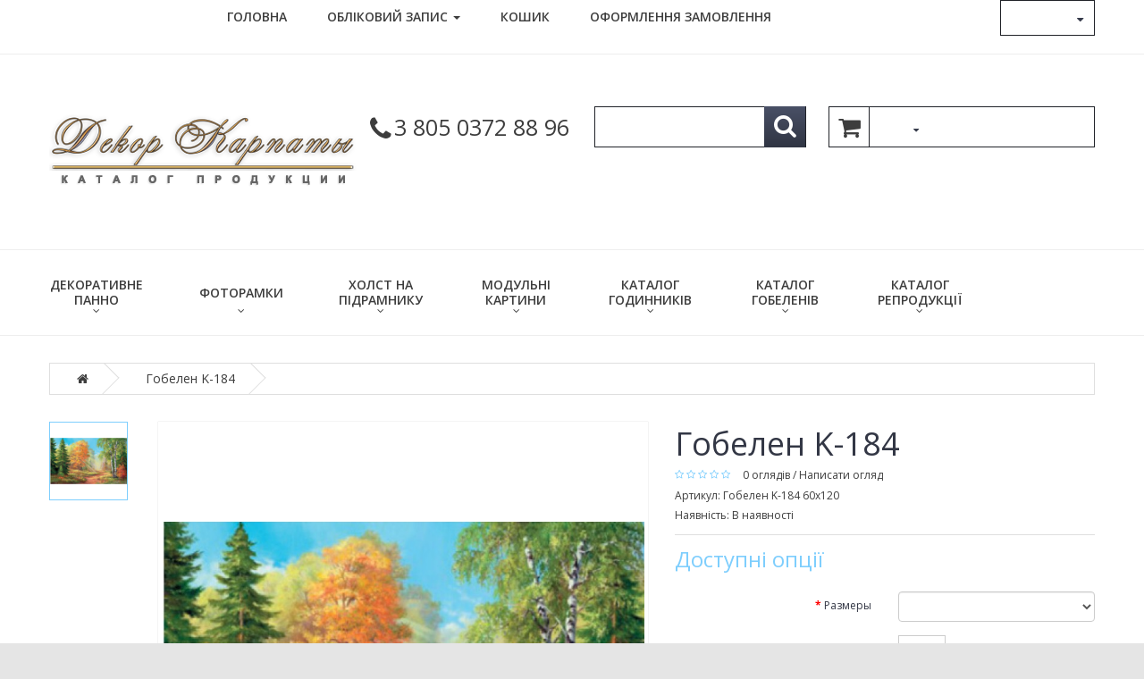

--- FILE ---
content_type: text/html; charset=utf-8
request_url: https://dekor-karpaty.com/gobelen-k-184-60h120.html
body_size: 11617
content:
<!DOCTYPE html>
<!--[if IE]><![endif]-->
<!--[if IE 8 ]>
<html dir="ltr" lang="uk" class="ie8"><![endif]-->
<!--[if IE 9 ]>
<html dir="ltr" lang="uk" class="ie9"><![endif]-->
<!--[if (gt IE 9)|!(IE)]><!-->
<html dir="ltr" lang="uk">
<!--<![endif]-->
<head>
    <meta charset="UTF-8"/>
    <meta name="viewport" content="width=device-width, initial-scale=1">
    <title></title>
    <base href="https://dekor-karpaty.com/"/>
            <meta http-equiv="X-UA-Compatible" content="IE=edge">
    <meta name="google-site-verification" content="jM9jYarEAiff4r_qYowL4n6YIMEtYgc7wP5f8URvfCk" />

    <script src="catalog/view/javascript/jquery/jquery-2.1.1.min.js" type="text/javascript"></script>
    <script src="catalog/view/javascript/bootstrap/js/bootstrap.min.js" type="text/javascript"></script>
    <link href="catalog/view/javascript/bootstrap/css/bootstrap.min.css" rel="stylesheet" media="none" onload="if(media!='all')media='all'"/>
    <link href="catalog/view/javascript/font-awesome/css/font-awesome.min.css" rel="stylesheet" type="text/css" media="none" onload="if(media!='all')media='all'"/>

    <link href='//fonts.googleapis.com/css?family=Open+Sans:400,300,600,700&amp;subset=latin,greek-ext,greek,vietnamese,cyrillic-ext,latin-ext,cyrillic' rel='stylesheet' type='text/css' media="none" onload="if(media!='all')media='all'">

    <link href="catalog/view/javascript/jquery/owl-carousel/owl.carousel.css" rel="stylesheet" media="none" onload="if(media!='all')media='all'">
    <link href="catalog/view/theme/theme568/stylesheet/magnificent.css" rel="stylesheet" media="none" onload="if(media!='all')media='all'">
    <link href="catalog/view/theme/theme568/js/jquery.bxslider/jquery.bxslider.css" rel="stylesheet" media="none" onload="if(media!='all')media='all'">
    <link href="catalog/view/theme/theme568/stylesheet/photoswipe.css" rel="stylesheet" media="none" onload="if(media!='all')media='all'">
    <link href="catalog/view/theme/theme568/js/fancybox/jquery.fancybox.css" rel="stylesheet" media="none" onload="if(media!='all')media='all'">
    <link href="catalog/view/theme/theme568/stylesheet/material-design.css" rel="stylesheet" media="none" onload="if(media!='all')media='all'">
            <link href="catalog/view/javascript/jquery/magnific/magnific-popup.css" type="text/css" rel="stylesheet"
              media="screen" media="none" onload="if(media!='all')media='all'"/>
            <link href="catalog/view/javascript/jquery/datetimepicker/bootstrap-datetimepicker.min.css" type="text/css" rel="stylesheet"
              media="screen" media="none" onload="if(media!='all')media='all'"/>
                <link href="http://dekor-karpaty.com/gobelen-k-184-60h120.html" rel="canonical"/>
            <link href="https://dekor-karpaty.com/image/catalog/DK_Icon_br2.png" rel="icon"/>
        <script src="catalog/view/theme/theme568/js/common.js" type="text/javascript"></script>
    <script src="catalog/view/javascript/jquery/owl-carousel/owl.carousel.min.js" type="text/javascript"></script>

    <!--custom script-->
                        <script src="catalog/view/javascript/jquery/magnific/jquery.magnific-popup.min.js" type="text/javascript"></script>
                                <script src="catalog/view/javascript/jquery/datetimepicker/moment.js" type="text/javascript"></script>
                                <script src="catalog/view/javascript/jquery/datetimepicker/bootstrap-datetimepicker.min.js" type="text/javascript"></script>
                                <script src="catalog/view/javascript/tmmegamenu/superfish.min.js" type="text/javascript"></script>
                                <script src="catalog/view/javascript/tmmegamenu/jquery.rd-navbar.min.js" type="text/javascript"></script>
                <script src="catalog/view/theme/theme568/js/device.min.js" type="text/javascript"></script>
    <!--[if lt IE 9]>
    <div style='clear:both;height:59px;padding:0 15px 0 15px;position:relative;z-index:10000;text-align:center;'>
        <a href="http://www.microsoft.com/windows/internet-explorer/default.aspx?ocid=ie6_countdown_bannercode"><img
                src="http://storage.ie6countdown.com/assets/100/images/banners/warning_bar_0000_us.jpg" border="0"
                height="42" width="820"
                alt="You are using an outdated browser. For a faster, safer browsing experience, upgrade for free today."/>
        </a>
    </div><![endif]-->
            <!-- Global site tag (gtag.js) - Google Analytics -->
<script async src="https://www.googletagmanager.com/gtag/js?id=UA-41525509-1"></script>
<script>
  window.dataLayer = window.dataLayer || [];
  function gtag(){dataLayer.push(arguments);}
  gtag('js', new Date());

  gtag('config', 'UA-41525509-1');
</script>        <link href="catalog/view/theme/theme568/stylesheet/stylesheet.css" rel="stylesheet" media="none" onload="if(media!='all')media='all'">
</head>
<body class="product-product-6341">
<p id="gl_path" class="hidden">theme568</p>

<div id="page">
    <header class="header">
        <div class="container">
            <nav id="top-links" class="nav">
                <ul class="list-inline">
                    <li class="first">
                        <a href="http://dekor-karpaty.com/index.php?route=common/home"><i
                                    class="fa fa-home"></i><span>Головна</span>
                        </a>
                    </li>
                    <!--<li>
                        <a href="https://dekor-karpaty.com/index.php?route=account/wishlist" id="wishlist-total"
                           title="Список побажань (0)"><i
                                class="fa fa-heart"></i> <span>Список побажань (0)</span></a>
                    </li>-->
                    <li class="dropdown">
                        <a href="https://dekor-karpaty.com/index.php?route=account/account" title="Обліковий запис"
                           class="dropdown-toggle"
                           data-toggle="dropdown"><i class="fa fa-user"></i>
                            <span>Обліковий запис</span>
                            <span class="caret"></span></a>
                        <ul class="dropdown-menu dropdown-menu-left">
                                                            <li>
                                    <a href="https://dekor-karpaty.com/index.php?route=account/register">Реєстрація</a>
                                </li>
                                <li>
                                    <a href="https://dekor-karpaty.com/index.php?route=account/login">Вхід</a>
                                </li>
                                                    </ul>
                    </li>
                    <li>
                        <a href="http://dekor-karpaty.com/index.php?route=checkout/buy" title="Кошик"><i
                                    class="fa fa-shopping-cart"></i> <span>Кошик</span>
                        </a>
                    </li>
                    <li>
                        <a href="https://dekor-karpaty.com/index.php?route=checkout/buy#checkout-f" title="Оформлення замовлення"><i
                                    class="fa fa-share"></i> <span>Оформлення замовлення</span></a>
                    </li>
                </ul>
                <!-- VR -->



                <!-- VR -->
            </nav>
            <div class="settings-block">
                <div id="translator">
                    <div id="google_translate_element"></div><script type="text/javascript">
                        function googleTranslateElementInit() {
                            new google.translate.TranslateElement({pageLanguage: 'ru', includedLanguages: 'cs,de,en,hu,pl,sk,uk', layout: google.translate.TranslateElement.InlineLayout.SIMPLE},	 'google_translate_element');}
                    </script><script type="text/javascript" src="//translate.google.com/translate_a/element.js?cb=googleTranslateElementInit"></script></div>
                                <div class="box-language">
<form action="https://dekor-karpaty.com/index.php?route=common/language/language" method="post" enctype="multipart/form-data" id="language">
  <div class="btn-group">
	<span class="dropdown-toggle" data-toggle="dropdown">
			<img class="hidden" src="image/flags/ua.png" alt="Український" title="Український">
	uk-ua					<span class="hidden-xs hidden-sm hidden-md hidden">Мова</span> </span>
	<ul class="dropdown-menu pull-right">
	  	  <li><a href="uk-ua"><img class="hidden" src="image/flags/ua.png" alt="Український" title="Український" /> Український</a></li>
	  	  <li><a href="ru"><img class="hidden" src="image/flags/ua.png" alt="Русский" title="Русский" /> Русский</a></li>
	  	</ul>
  </div>
  <input type="hidden" name="code" value="" />
  <input type="hidden" name="redirect" value="https://dekor-karpaty.com/gobelen-k-184-60h120.html" />
</form>
</div>
            </div>
        </div>

        <hr>


        <div class="container header-block1">
            <div id="logo" class="logo">
                                    <a href="http://dekor-karpaty.com/index.php?route=common/home"><img src="https://dekor-karpaty.com/image/catalog/home/logo.png" title="Декор-Карпати"
                                                        alt="Декор-Карпати" class="img-responsive"/></a>
                            </div>
            <div class="right-part">
                <address>
                    <a class="fa-phone" href="callto:#">3 805 0372 88 96</a>
                </address>
                <div id="search" class="search">
	<input type="text" name="search" value="" placeholder="Пошук"  />
	<button type="button" class="button-search"><!--<span>Пошук</span>--></button>
</div>                <div class="box-cart">
<div id="cart" class="cart">
	<button type="button" data-toggle="dropdown" data-loading-text="Завантажується..." class="dropdown-toggle">
		<i class="fa fa-shopping-cart"></i>
		<strong>Cart:</strong>
		<span id="cart-total" class="cart-total"></span>
			</button>
  <ul class="dropdown-menu pull-right">
		<li>
	  <p class="text-center">Ваш кошик порожній!</p>
	</li>
	  </ul>
</div>
</div>
            </div>
        </div>
        <hr>
        <div id="stuck" class="stuck-menu">
                            <div class="navigation">
                    <div class="container">
                        <div class="megamenu">
	<!-- <h3>Categories</h3> -->
	<ul class="sf-menu">
				<li >
						<a href="http://dekor-karpaty.com/index.php?route=product/category&amp;path=293">Декоративне панно</a>
										<ul class="simple_menu">
<li>
<a href="http://dekor-karpaty.com/derevja-panno">Дерева</a>
</li>
<li>
<a href="http://dekor-karpaty.com/karta-mira-panno">Карта світу</a>
</li>
<li>
<a href="http://dekor-karpaty.com/cvety-panno">Квіти</a>
</li>
<li>
<a href="http://dekor-karpaty.com/kuhnja-panno">Кухня</a>
</li>
<li>
<a href="http://dekor-karpaty.com/index.php?route=product/category&amp;path=305">Патріотичне панно</a>
</li>
<li>
<a href="http://dekor-karpaty.com/raznoe-panno">Різне</a>
</li>
<li>
<a href="http://dekor-karpaty.com/zivotnie-panno">Тварини</a>
</li>
<li>
<a href="http://dekor-karpaty.com/triptih-panno">Тріптіх</a>
</li>

</ul>

					</li>
				<li >
						<a href="http://dekor-karpaty.com/fotokollazh">Фоторамки</a>
										<ul class="simple_menu">
<li>
<a href="http://dekor-karpaty.com/fihurni">Фігурні</a>
</li>
<li>
<a href="http://dekor-karpaty.com/iz-hodynnykom" class="parent">Із годинником</a><ul class="simple_menu">
<li>
<a href="http://dekor-karpaty.com/71x71 із годинником">71x71 із годинником</a>
</li>

</ul>

</li>
<li>
<a href="http://dekor-karpaty.com/liniyki" class="parent">Лінійки</a><ul class="simple_menu">
<li>
<a href="http://dekor-karpaty.com/25x93">25x93</a>
</li>

</ul>

</li>
<li>
<a href="http://dekor-karpaty.com/pryamokutni" class="parent">Прямокутні</a><ul class="simple_menu">
<li>
<a href="http://dekor-karpaty.com/33x33-na-4-foto">33x33 - на 4 фото</a>
</li>
<li>
<a href="http://dekor-karpaty.com/51x33-na-6-foto">51x33 - на 6 фото</a>
</li>
<li>
<a href="http://dekor-karpaty.com/51x46-na-8-foto">51x46 - на 8 фото</a>
</li>
<li>
<a href="http://dekor-karpaty.com/51x59-na-10-foto">51x59 - на 10 фото</a>
</li>
<li>
<a href="http://dekor-karpaty.com/65x34-na-8-foto">65x34 - на 8 фото</a>
</li>

</ul>

</li>
<li>
<a href="http://dekor-karpaty.com/fotoramki" class="parent">Фоторамки</a><ul class="simple_menu">
<li>
<a href="http://dekor-karpaty.com/13x18-hdf">13x18 ХДФ</a>
</li>
<li>
<a href="http://dekor-karpaty.com/13x24-hdf">13x24 ХДФ</a>
</li>
<li>
<a href="http://dekor-karpaty.com/15x20-hdf">15x20 ХДФ</a>
</li>
<li>
<a href="http://dekor-karpaty.com/19x25-hdf">19x25 ХДФ</a>
</li>
<li>
<a href="http://dekor-karpaty.com/20х21-hdf">20x21 ХДФ</a>
</li>
<li>
<a href="http://dekor-karpaty.com/21x30 (A4)">21x30 (A4)</a>
</li>
<li>
<a href="http://dekor-karpaty.com/setA4">Комплект А4+2шт 10х15 </a>
</li>

</ul>

</li>

</ul>

					</li>
				<li >
						<a href="http://dekor-karpaty.com/holst-na-pidramnyku">Холст на підрамнику</a>
										<ul class="simple_menu">
<li>
<a href="http://dekor-karpaty.com/anim">Аніме</a>
</li>
<li>
<a href="http://dekor-karpaty.com/dity">Діти</a>
</li>
<li>
<a href="http://dekor-karpaty.com/karty">Карти</a>
</li>
<li>
<a href="http://dekor-karpaty.com/kvity">Квіти</a>
</li>
<li>
<a href="http://dekor-karpaty.com/lyudi">Люди</a>
</li>
<li>
<a href="http://dekor-karpaty.com/mista">Міста</a>
</li>
<li>
<a href="http://dekor-karpaty.com/poster">Мотиваційні постери</a>
</li>
<li>
<a href="http://dekor-karpaty.com/moto">Мото</a>
</li>
<li>
<a href="http://dekor-karpaty.com/peyzah">Пейзаж</a>
</li>
<li>
<a href="http://dekor-karpaty.com/priroda">Природа</a>
</li>
<li>
<a href="http://dekor-karpaty.com/rizni">Різні</a>
</li>
<li>
<a href="http://dekor-karpaty.com/romance">Романтика</a>
</li>
<li>
<a href="http://dekor-karpaty.com/tvaryny">Тварини</a>
</li>
<li>
<a href="http://dekor-karpaty.com/fenshui">Феншуй</a>
</li>
<li>
<a href="http://dekor-karpaty.com/index.php?route=product/category&amp;path=289">Холст в рамі</a>
</li>
<li>
<a href="http://dekor-karpaty.com/chay-kava-vyno">Чай-кава-вино</a>
</li>

</ul>

					</li>
				<li >
						<a href="http://dekor-karpaty.com/modulni-kartyny">Модульні картини</a>
										<ul class="simple_menu">
<li>
<a href="http://dekor-karpaty.com/triptihy" class="parent">Тріптіхи</a><ul class="simple_menu">
<li>
<a href="http://dekor-karpaty.com/triptih-5080">Тріптіх 50*80</a>
</li>
<li>
<a href="http://dekor-karpaty.com/triptih-3030"> Тріптіх 30*30  </a>
</li>

</ul>

</li>
<li>
<a href="http://dekor-karpaty.com/iz-3-chastyn">Модульні картини із 3 частин </a>
</li>
<li>
<a href="http://dekor-karpaty.com/iz-4-chastyn">Модульні картини із 4 частин</a>
</li>
<li>
<a href="http://dekor-karpaty.com/iz-5-chastyn">Модульні картини із 5 частин </a>
</li>

</ul>

					</li>
				<li >
						<a href="http://dekor-karpaty.com/katalog-hodynnyky">Каталог годинників</a>
										<ul class="simple_menu">
<li>
<a href="http://dekor-karpaty.com/loft-classic" class="parent">Loft / Classic</a><ul class="simple_menu">
<li>
<a href="http://dekor-karpaty.com/hodynnyky-classic-45sm">Годинники Classic 45см</a>
</li>
<li>
<a href="http://dekor-karpaty.com/hodynnyky-loft-28sm">Годинники LOFT 28см</a>
</li>
<li>
<a href="http://dekor-karpaty.com/hodynnyky-20x20">Годинники 20x20</a>
</li>

</ul>

</li>
<li>
<a href="http://dekor-karpaty.com/v-rami-1" class="parent">В рамі</a><ul class="simple_menu">
<li>
<a href="http://dekor-karpaty.com/21x21-v-rami-bez-skla">21x21 в рамі без скла</a>
</li>
<li>
<a href="http://dekor-karpaty.com/28x28-v-derevyaniy-rami">28x28 в дерев'яній рамі</a>
</li>

</ul>

</li>
<li>
<a href="http://dekor-karpaty.com/kruhli" class="parent">Круглі</a><ul class="simple_menu">
<li>
<a href="http://dekor-karpaty.com/30x36-kapli">30x36 - Каплі</a>
</li>
<li>
<a href="http://dekor-karpaty.com/25sm-kruhli">25см - Круглі</a>
</li>
<li>
<a href="http://dekor-karpaty.com/33sm-kruhli">33см - Круглі</a>
</li>
<li>
<a href="http://dekor-karpaty.com/45sm-kruhli">45см - Круглі</a>
</li>

</ul>

</li>
<li>
<a href="http://dekor-karpaty.com/na-holsti" class="parent">На холсті</a><ul class="simple_menu">
<li>
<a href="http://dekor-karpaty.com/na-holsti-30h53-24h44">на холсті 30х53, 24х44</a>
</li>
<li>
<a href="http://dekor-karpaty.com/hodynnyky-na-holsti">на холсті 53х72</a>
</li>

</ul>

</li>
<li>
<a href="http://dekor-karpaty.com/3D-hodynnyky">Настінні 3D годинники</a>
</li>

</ul>

					</li>
				<li >
						<a href="http://dekor-karpaty.com/katalog-gobeleniv">Каталог гобеленів</a>
										<ul class="simple_menu">
<li>
<a href="http://dekor-karpaty.com/100x110">100x110</a>
</li>
<li>
<a href="http://dekor-karpaty.com/110x150">110x150</a>
</li>
<li>
<a href="http://dekor-karpaty.com/23x26">23x26</a>
</li>
<li>
<a href="http://dekor-karpaty.com/25x30-1">25x30</a>
</li>
<li>
<a href="http://dekor-karpaty.com/25x35">25x35</a>
</li>
<li>
<a href="http://dekor-karpaty.com/25x50">25x50</a>
</li>
<li>
<a href="http://dekor-karpaty.com/30x110">30x110</a>
</li>
<li>
<a href="http://dekor-karpaty.com/30x40-1">30x40</a>
</li>
<li>
<a href="http://dekor-karpaty.com/30x60">30x60</a>
</li>
<li>
<a href="http://dekor-karpaty.com/35x110">35x110</a>
</li>
<li>
<a href="http://dekor-karpaty.com/35x70-1">35x70</a>
</li>
<li>
<a href="http://dekor-karpaty.com/35h48">35х48</a>
</li>
<li>
<a href="http://dekor-karpaty.com/40x100">40x100</a>
</li>
<li>
<a href="http://dekor-karpaty.com/40x57">40x57</a>
</li>
<li>
<a href="http://dekor-karpaty.com/40x60">40x60</a>
</li>
<li>
<a href="http://dekor-karpaty.com/40x80">40x80</a>
</li>
<li>
<a href="http://dekor-karpaty.com/46x136">46x136</a>
</li>
<li>
<a href="http://dekor-karpaty.com/50x100-5">50x100</a>
</li>
<li>
<a href="http://dekor-karpaty.com/50x150">50x150</a>
</li>
<li>
<a href="http://dekor-karpaty.com/50x50-2">50x50</a>
</li>
<li>
<a href="http://dekor-karpaty.com/50x65-1">50x65</a>
</li>
<li>
<a href="http://dekor-karpaty.com/50x70-2">50x70</a>
</li>
<li>
<a href="http://dekor-karpaty.com/50x88">50x88</a>
</li>
<li>
<a href="http://dekor-karpaty.com/60x100-1">60x100</a>
</li>
<li>
<a href="http://dekor-karpaty.com/60x120">60x120</a>
</li>
<li>
<a href="http://dekor-karpaty.com/60x150">60x150</a>
</li>
<li>
<a href="http://dekor-karpaty.com/60x80-2">60x80</a>
</li>
<li>
<a href="http://dekor-karpaty.com/60x90">60x90</a>
</li>
<li>
<a href="http://dekor-karpaty.com/70x108">70x108</a>
</li>
<li>
<a href="http://dekor-karpaty.com/70x120">70x120</a>
</li>
<li>
<a href="http://dekor-karpaty.com/70x130">70x130</a>
</li>
<li>
<a href="http://dekor-karpaty.com/70x140">70x140</a>
</li>
<li>
<a href="http://dekor-karpaty.com/70x165">70x165</a>
</li>
<li>
<a href="http://dekor-karpaty.com/70x70">70x70</a>
</li>
<li>
<a href="http://dekor-karpaty.com/80x105-1">80x105</a>
</li>
<li>
<a href="http://dekor-karpaty.com/80x120">80x120</a>
</li>
<li>
<a href="http://dekor-karpaty.com/80x140">80x140</a>
</li>
<li>
<a href="http://dekor-karpaty.com/80x160">80x160</a>
</li>
<li>
<a href="http://dekor-karpaty.com/religiya-1" class="parent">релігія </a><ul class="simple_menu">
<li>
<a href="http://dekor-karpaty.com/25x30">25x30</a>
</li>
<li>
<a href="http://dekor-karpaty.com/25h30-zoloto">25х30 золото</a>
</li>
<li>
<a href="http://dekor-karpaty.com/30x40-2">30x40</a>
</li>
<li>
<a href="http://dekor-karpaty.com/30x40-zoloto">30x40 золото</a>
</li>
<li>
<a href="http://dekor-karpaty.com/35x70">35x70</a>
</li>
<li>
<a href="http://dekor-karpaty.com/40x57-1">40x57</a>
</li>
<li>
<a href="http://dekor-karpaty.com/40x80-1">40x80</a>
</li>
<li>
<a href="http://dekor-karpaty.com/40x80-zoloto">40x80 золото</a>
</li>
<li>
<a href="http://dekor-karpaty.com/42x60-zoloto">42x60 золото</a>
</li>
<li>
<a href="http://dekor-karpaty.com/50x100-3">50x100</a>
</li>
<li>
<a href="http://dekor-karpaty.com/50x100-zoloto">50x100 золото</a>
</li>
<li>
<a href="http://dekor-karpaty.com/50x65">50x65</a>
</li>
<li>
<a href="http://dekor-karpaty.com/50x65-zoloto">50x65 золото</a>
</li>
<li>
<a href="http://dekor-karpaty.com/50x75">50x75</a>
</li>
<li>
<a href="http://dekor-karpaty.com/50x75-zoloto">50x75 золото</a>
</li>
<li>
<a href="http://dekor-karpaty.com/60x120-zoloto">60x120 золото</a>
</li>
<li>
<a href="http://dekor-karpaty.com/60x80-3">60x80</a>
</li>
<li>
<a href="http://dekor-karpaty.com/60x80-zoloto">60x80 золото</a>
</li>
<li>
<a href="http://dekor-karpaty.com/70x128-zoloto">70x128 золото</a>
</li>
<li>
<a href="http://dekor-karpaty.com/70x140-1">70x140</a>
</li>
<li>
<a href="http://dekor-karpaty.com/80x105">80x105</a>
</li>
<li>
<a href="http://dekor-karpaty.com/80x140-1">80x140</a>
</li>
<li>
<a href="http://dekor-karpaty.com/35x48">re35x48</a>
</li>

</ul>

</li>

</ul>

					</li>
				<li >
						<a href="http://dekor-karpaty.com/katalog-reprodukciy">Каталог репродукції</a>
										<ul class="simple_menu">
<li>
<a href="http://dekor-karpaty.com/akciya" class="parent">АКЦІЯ!</a><ul class="simple_menu">
<li>
<a href="http://dekor-karpaty.com/33x70">33x70</a>
</li>
<li>
<a href="http://dekor-karpaty.com/50x100">50x100</a>
</li>
<li>
<a href="http://dekor-karpaty.com/50x70">50x70</a>
</li>
<li>
<a href="http://dekor-karpaty.com/60x100">60x100</a>
</li>

</ul>

</li>
<li>
<a href="http://dekor-karpaty.com/religiya" class="parent">Релігія</a><ul class="simple_menu">
<li>
<a href="http://dekor-karpaty.com/kongrev" class="parent">Конгрев</a><ul class="simple_menu">
<li>
<a href="http://dekor-karpaty.com/15h18">15х18</a>
</li>
<li>
<a href="http://dekor-karpaty.com/34x43">34x43</a>
</li>

</ul>

</li>
<li>
<a href="http://dekor-karpaty.com/liki" class="parent">Лики</a><ul class="simple_menu">
<li>
<a href="http://dekor-karpaty.com/15h18-1">15х18</a>
</li>
<li>
<a href="http://dekor-karpaty.com/20x24">20x24</a>
</li>
<li>
<a href="http://dekor-karpaty.com/28х35">28х35</a>
</li>
<li>
<a href="http://dekor-karpaty.com/30x40-3">30x40</a>
</li>
<li>
<a href="http://dekor-karpaty.com/40x60-1">40x60</a>
</li>
<li>
<a href="http://dekor-karpaty.com/50x100-4">50x100</a>
</li>

</ul>

</li>
<li>
<a href="http://dekor-karpaty.com/prynty" class="parent">Принти</a><ul class="simple_menu">
<li>
<a href="http://dekor-karpaty.com/20x25">20x25</a>
</li>
<li>
<a href="http://dekor-karpaty.com/30x40">30x40</a>
</li>
<li>
<a href="http://dekor-karpaty.com/33x70-1">33x70</a>
</li>
<li>
<a href="http://dekor-karpaty.com/35x50">35x50</a>
</li>
<li>
<a href="http://dekor-karpaty.com/40x50-1">40x50</a>
</li>
<li>
<a href="http://dekor-karpaty.com/50x100-1">50x100</a>
</li>
<li>
<a href="http://dekor-karpaty.com/50x70-3">50x70</a>
</li>
<li>
<a href="http://dekor-karpaty.com/60x100-2">60x100</a>
</li>
<li>
<a href="http://dekor-karpaty.com/70x100">70x100</a>
</li>
<li>
<a href="http://dekor-karpaty.com/blysk">БЛИСК</a>
</li>

</ul>

</li>

</ul>

</li>
<li>
<a href="http://dekor-karpaty.com/pryroda-1">Природа</a>
</li>
<li>
<a href="http://dekor-karpaty.com/mista-1">Міста</a>
</li>
<li>
<a href="http://dekor-karpaty.com/syuzhet">Сюжет</a>
</li>
<li>
<a href="http://dekor-karpaty.com/vovkytvaryny">Вовки, тварини</a>
</li>
<li>
<a href="http://dekor-karpaty.com/kofechay">Кофе,чай</a>
</li>
<li>
<a href="http://dekor-karpaty.com/triptihi-1" class="parent"> Тріптіхи</a><ul class="simple_menu">
<li>
<a href="http://dekor-karpaty.com/triptih-70h116">Тріптіх 70х116</a>
</li>
<li>
<a href="http://dekor-karpaty.com/triptih-25x75">Тріптіх 25x75 </a>
</li>
<li>
<a href="http://dekor-karpaty.com/triptih-18x54">Тріптіх 18x54 </a>
</li>

</ul>

</li>
<li>
<a href="http://dekor-karpaty.com/kvity-natyurmort">Квіти, натюрморт</a>
</li>
<li>
<a href="http://dekor-karpaty.com/prynty-blysk">Принти Блиск</a>
</li>
<li>
<a href="http://dekor-karpaty.com/prynty-folga">Принти Фольга</a>
</li>

</ul>

					</li>
			</ul>
</div>
<script>
	;(function ($) {
		$(window).load(function () {
			var o = $('.sf-menu');
			o.superfish();
			o.find('li a').each(function () {
				if ($(location).attr('href').indexOf($(this).attr('href')) >= 0){
					$(this).addClass('active');
					return;
				}
			})
			if (o.parents('aside').length){
				var width = $('.container').outerWidth() - $('aside').outerWidth();
				o.find('.sf-mega').each(function () {
					$(this).width(width);
				})
			}
		});
	})(jQuery);
</script>
                    </div>
                </div>
                    </div>
        <hr>
    </header>
<div class="container">
    <ul class="breadcrumb">
                    <li><a href="http://dekor-karpaty.com/index.php?route=common/home"><i class="fa fa-home"></i></a></li>
                    <li><a href="http://dekor-karpaty.com/gobelen-k-184-60h120.html">Гобелен K-184</a></li>
            </ul>

    <div class="row">
        
        
        <div id="content" class="col-sm-12 product_page">            <div class="row product-content-columns">

                <!-- Content left -->
                <div class="col-sm-5 col-lg-7 product_page-left">
                    <!-- product image -->
                    <div id="default_gallery" class="product-gallery">
                                                                                    <div class="image-thumb">
                                    <ul id="image-additional" class="image-additional">

                                                                                    <li>
                                                <a href="#" data-image="https://dekor-karpaty.com/image/cache/data/00gobs/60*120_1/K-184-800x800.jpg">
                                                    <img src="https://dekor-karpaty.com/image/cache/data/00gobs/60*120_1/K-184-800x800.jpg" alt=""/>
                                                </a>
                                            </li>
                                                                                
                                    </ul>
                                </div>
                                                                                        <div id="product-image" class="product-image">

                                    <div class="magnificent-wrap">
                                        <div class="magnificent" data-magnificent="product-image">
                                            <div class="polaroid">
                                                <div class="inner">
                                                    <img src="https://dekor-karpaty.com/image/cache/data/00gobs/60*120_1/K-184-800x800.jpg"/>
                                                </div>
                                            </div>
                                        </div>
                                    </div>

                                    <div class="magnificent-viewport-wrap">
                                        <!--<div data-magnificent-viewport="product-image">
                                            <div class="inner">-->
                                        <img src="https://dekor-karpaty.com/image/cache/data/00gobs/60*120_1/K-184-800x800.jpg"/>
                                        <!--</div>
                                    </div>-->
                                    </div>

                                    <script class="source">
                                        $(function () {
                                            $('#product-image [data-magnificent]').magnificent();
                                        });
                                    </script>
                                </div>
                                                                        </div>



                                            <script type="text/javascript">
                            jQuery(document).ready(function(){
                                var myPhotoSwipe = $("#gallery a").photoSwipe({ enableMouseWheel: false , enableKeyboard: false, captionAndToolbarAutoHideDelay:0 });
                            });
                        </script>
                        <div id="full_gallery">
                            <ul id="gallery">
                                <li><a href="https://dekor-karpaty.com/image/cache/data/00gobs/60*120_1/K-184-800x800.jpg" data-something="something" data-another-thing="anotherthing"><img src="https://dekor-karpaty.com/image/cache/data/00gobs/60*120_1/K-184-800x800.jpg" title="Гобелен K-184" alt="Гобелен K-184" /></a></li>                                                            </ul>
                        </div>
                                    </div>

                <!-- Content right -->
                <div class="col-sm-7 col-lg-5 product_page-right">
                    <div class="general_info product-info">

                        <h1 class="product-title">Гобелен K-184</h1>

                        <!-- Prodyuct rating status -->
                        <div class="rating-section product-rating-status">
                                                            <div class="rating">
                                                                                                                        <span class="fa fa-stack"><i class="fa fa-star-o fa-stack-1x"></i></span>
                                                                                                                                                                <span class="fa fa-stack"><i class="fa fa-star-o fa-stack-1x"></i></span>
                                                                                                                                                                <span class="fa fa-stack"><i class="fa fa-star-o fa-stack-1x"></i></span>
                                                                                                                                                                <span class="fa fa-stack"><i class="fa fa-star-o fa-stack-1x"></i></span>
                                                                                                                                                                <span class="fa fa-stack"><i class="fa fa-star-o fa-stack-1x"></i></span>
                                                                                                                &nbsp;
                                    &nbsp;
                                    <a onclick="document.getElementById('tab-review').scrollIntoView();">0 оглядів</a> / <a onclick="document.getElementById('tab-review').scrollIntoView();">Написати огляд</a>
                                </div>
                                                    </div>
                                                <div class="price-section" style="display: none"></div>
                                                <!--<div>1</div>
                    <div>GGG</div>-->
                        <ul class="list-unstyled product-section">
                                                        <li>Артикул: <span>Гобелен K-184 60х120</span></li>
                                                        <li>Наявність: <span>В наявності</span></li>
                        </ul>
                    </div>

                    <div id="product">

                        <!-- Product options -->
                        <div class="product-options form-horizontal">
                                                            <h3>Доступні опції</h3>
                                                                                                            <div class="form-group required">
                                            <label class="control-label col-sm-6" for="input-option10402">Размеры</label>
                                            <div class="col-sm-6">
                                                <select name="option[10402]" id="input-option10402" class="form-control">
                                                    <!--<option value=""> --- Оберіть --- </option>-->
                                                                                                    </select>
                                            </div>
                                        </div>
                                                                                                                                                                                                                                                                                                                                                                                                                                                            </div>

                        <!-- product reccurings -->
                        <div class="product-reccurings">
                                                    </div>

                        <!-- Add to cart form -->
                        <div class="form-group form-horizontal">
                            <div class="form-group">
                                <label class="control-label col-sm-6" for="input-quantity">Кількість</label>
                                <div class="col-sm-2">
                                    <input type="text" name="quantity" value="1" size="2" id="input-quantity" class="form-control" />
                                </div>
                            </div>

                            <input type="hidden" name="product_id" value="6341" />
                                <button type="button" id="button-cart" data-loading-text="Завантажується..." class="btn btn-add">
                                    <i class="fa fa-shopping-cart"></i>
                                    Додати до кошика                                </button>
                        </div>

                        <ul class="product-buttons">
                            <li><button class="btn btn-icon" onclick="wishlist.add('6341');"><i class="fa fa-heart"></i> <span class="hidden-xs hidden-sm">Додати до списку бажань</span></button></li>
                            <li><button type="button" class="btn btn-icon" onclick="compare.add('6341');"><i class="fa fa-exchange"></i> <span class="hidden-xs hidden-sm">Порівняти цей товар</span></button></li>
                        </ul>

                                                <div class="product-share">
                            <!-- AddThis Button BEGIN -->
                            <!--<div class="addthis_toolbox addthis_default_style"><a class="addthis_button_facebook_like" ></a> <a class="addthis_button_tweet"></a> <a class="addthis_button_pinterest_pinit"></a> <a class="addthis_counter addthis_pill_style"></a></div>
                            <script type="text/javascript" src="//s7.addthis.com/js/300/addthis_widget.js#pubid=ra-515eeaf54693130e"></script>-->
                            <!-- AddThis Button END -->
                        </div>

                                            </div>

                </div>
            </div>

            <!-- Product description -->
            <div id="tab-description" class="product-desc product-section">
                <h3 class="product-section_title">Опис</h3>
                                <div class="clearfix"></div>
            </div>

            
            <!-- Product reviews -->
                            <div id="tab-review" class="product-reviews product-section">
                    <h3 class="product-section_title">Огляди (0)</h3>
                    <form class="form-horizontal">

                        <!-- Reviews list -->
                        <div id="review"></div>

                        <!-- Review form -->
                        <div class="review-form-title">
                            <h3 class="product-section_title" id="reviews_form_title">Написати огляд</h3>
                        </div>
                        <div class="product-review-form" id="reviews_form">
                                                            <div class="form-group required">
                                    <label class="control-label col-sm-3" for="input-name">Ваше Ім`я</label>
                                    <div class="col-sm-9">
                                        <input type="text" name="name" value="" id="input-name" class="form-control" />
                                    </div>
                                </div>
                                <div class="form-group required">
                                    <label class="control-label col-sm-3" for="input-review">Ваш огляд</label>
                                    <div class="col-sm-9">
                                        <textarea name="text" rows="5" id="input-review" class="form-control"></textarea>
                                        <div class="help-block"><span class="text-danger">Зверніть увагу:</span> HTML не перекладено!</div>
                                    </div>
                                </div>
                                <div class="form-group required">
                                    <label class="control-label col-sm-3">Рейтинг</label>
                                    <div class="col-sm-9">
                                        &nbsp;&nbsp;&nbsp; Поганий&nbsp;
                                        <input type="radio" name="rating" value="1" />
                                        &nbsp;
                                        <input type="radio" name="rating" value="2" />
                                        &nbsp;
                                        <input type="radio" name="rating" value="3" />
                                        &nbsp;
                                        <input type="radio" name="rating" value="4" />
                                        &nbsp;
                                        <input type="radio" name="rating" value="5" />
                                        &nbsp;Хороший                                    </div>
                                </div>
                                <script src="//www.google.com/recaptcha/api.js" type="text/javascript"></script>
<div class="form-group required">
    <div class="col-sm-12">
        <div class="g-recaptcha" data-sitekey="6Le35-cqAAAAABroo8bGHUZWXkvyjvEubhEyMoCD"></div>
            </div>
</div>
                                <div class="form-group">
                                    <div class="col-sm-9 col-sm-offset-3">
                                        <img src="index.php?route=tool/captcha" alt="" id="captcha" />
                                        <div class="pull-right">
                                            <button type="button" id="button-review" data-loading-text="Завантажується..." class="btn btn-primary">Продовжити</button>
                                        </div>
                                    </div>

                                </div>

                                                    </div>
                    </form>
                </div>
            
            <!-- Related products -->
            
            <!-- Product comments -->
            <!-- <div class="product-comments product-section">
                <h3 class="product-section_title">Comments</h3>
                <div id="disqus_thread"></div>
                <script type="text/javascript">
                    /* * * CONFIGURATION VARIABLES: EDIT BEFORE PASTING INTO YOUR WEBPAGE * * */
                    var disqus_shortname = 'thtest123'; // required: replace example with your forum shortname

                    /* * * DON'T EDIT BELOW THIS LINE * * */
                    (function() {
                        var dsq = document.createElement('script'); dsq.type = 'text/javascript'; dsq.async = true;
                        dsq.src = '//' + disqus_shortname + '.disqus.com/embed.js';
                        (document.getElementsByTagName('head')[0] || document.getElementsByTagName('body')[0]).appendChild(dsq);
                    })();
                </script>

                </div> -->

            </div>
        </div>
</div>

<script>
    document.getElementById('input-quantity').onkeypress = function(e) {

        e = e || event;

        if (e.ctrlKey || e.altKey || e.metaKey) return;

        var chr = getChar(e);

        if (chr == null) return;

        if (chr < '0' || chr > '9') {
            return false;
        }

    }

    function getChar(event) {
        if (event.which == null) {
            if (event.keyCode < 32) return null;
            return String.fromCharCode(event.keyCode) // IE
        }

        if (event.which!=0 && event.charCode!=0) {
            if (event.which < 32) return null;
            return String.fromCharCode(event.which)
        }

        return null;
    }
    jQuery('#reviews_form_title').addClass('close-tab');
    jQuery('#reviews_form_title').on("click", function(){
        if (jQuery(this).hasClass('close-tab')) { jQuery(this).removeClass('close').parents('#tab-review').find('#reviews_form').slideToggle(); }
        else {
            jQuery(this).addClass('close-tab').parents('#tab-review').find('#reviews_form').slideToggle();
        }
    })
</script>

<script type="text/javascript"><!--
    $('select[name=\'recurring_id\'], input[name="quantity"]').change(function(){
        $.ajax({
            url: 'index.php?route=product/product/getRecurringDescription',
            type: 'post',
            data: $('input[name=\'product_id\'], input[name=\'quantity\'], select[name=\'recurring_id\']'),
            dataType: 'json',
            beforeSend: function() {
                $('#recurring-description').html('');
            },
            success: function(json) {
                $('.alert, .text-danger').remove();

                if (json['success']) {
                    $('#recurring-description').html(json['success']);
                }
            }
        });
    });
    //-->
</script>

<script type="text/javascript"><!--
    $('#button-cart').on('click', function() {
        $.ajax({
            url: 'index.php?route=checkout/cart/add',
            type: 'post',
            data: $('#product input[type=\'text\'], #product input[type=\'hidden\'], #product input[type=\'radio\']:checked, #product input[type=\'checkbox\']:checked, #product select, #product textarea'),
            dataType: 'json',
            beforeSend: function() {
                $('#button-cart').button('loading');
            },
            complete: function() {
                $('#button-cart').button('reset');
            },
            success: function(json) {
                $('.alert, .text-danger').remove();
                $('.form-group').removeClass('has-error');

                if (json['error']) {
                    if (json['error']['option']) {
                        for (i in json['error']['option']) {
                            var element = $('#input-option' + i.replace('_', '-'));

                            if (element.parent().hasClass('input-group')) {
                                element.parent().after('<div class="text-danger">' + json['error']['option'][i] + '</div>');
                            } else {
                                element.after('<div class="text-danger">' + json['error']['option'][i] + '</div>');
                            }
                        }
                    }

                    if (json['error']['recurring']) {
                        $('select[name=\'recurring_id\']').after('<div class="text-danger">' + json['error']['recurring'] + '</div>');
                    }

                    // Highlight any found errors
                    $('.text-danger').parent().addClass('has-error');
                }

                if (json['success']) {
                    $('.breadcrumb').after('<div class="alert alert-success">' + json['success'] + '<button type="button" class="close" data-dismiss="alert">&times;</button></div>');



                    <!--$('html, body').animate({ scrollTop: 0 }, 'slow');-->

                    $('#cart').load('index.php?route=common/cart/info #cart');
                    setTimeout(function() {$('.alert').fadeOut(1000)},3000)
                }
            }
        });
    });
    //-->
</script>

<script type="text/javascript"><!--
    $('.date').datetimepicker({
        pickTime: false
    });

    $('.datetime').datetimepicker({
        pickDate: true,
        pickTime: true
    });

    $('.time').datetimepicker({
        pickDate: false
    });

    $('button[id^=\'button-upload\']').on('click', function() {
        var node = this;

        $('#form-upload').remove();

        $('body').prepend('<form enctype="multipart/form-data" id="form-upload" style="display: none;"><input type="file" name="file" /></form>');

        $('#form-upload input[name=\'file\']').trigger('click');

        $('#form-upload input[name=\'file\']').on('change', function() {
            $.ajax({
                url: 'index.php?route=tool/upload',
                type: 'post',
                dataType: 'json',
                data: new FormData($(this).parent()[0]),
                cache: false,
                contentType: false,
                processData: false,
                beforeSend: function() {
                    $(node).button('loading');
                },
                complete: function() {
                    $(node).button('reset');
                },
                success: function(json) {
                    $('.text-danger').remove();

                    if (json['error']) {
                        $(node).parent().find('input').after('<div class="text-danger">' + json['error'] + '</div>');
                    }

                    if (json['success']) {
                        alert(json['success']);

                        $(node).parent().find('input').attr('value', json['code']);
                    }
                },
                error: function(xhr, ajaxOptions, thrownError) {
                    alert(thrownError + "\r\n" + xhr.statusText + "\r\n" + xhr.responseText);
                }
            });
        });
    });
    //-->
</script>

<script type="text/javascript"><!--
    $('#review').delegate('.pagination a', 'click', function(e) {
        e.preventDefault();

        $('#review').fadeOut('slow');

        $('#review').load(this.href);

        $('#review').fadeIn('slow');
    });

    $('#review').load('index.php?route=product/product/review&product_id=6341');

    $('#button-review').on('click', function() {
        $.ajax({
            url: 'index.php?route=product/product/write&product_id=6341',
            type: 'post',
            dataType: 'json',
            data: 'name=' + encodeURIComponent($('input[name=\'name\']').val()) + '&text=' + encodeURIComponent($('textarea[name=\'text\']').val()) + '&rating=' + encodeURIComponent($('input[name=\'rating\']:checked').val() ? $('input[name=\'rating\']:checked').val() : '') + '&captcha=' + encodeURIComponent($('input[name=\'captcha\']').val()),
            beforeSend: function() {
                $('#button-review').button('loading');
            },
            complete: function() {
                $('#button-review').button('reset');
                $('#captcha').attr('src', 'index.php?route=tool/captcha#'+new Date().getTime());
                $('input[name=\'captcha\']').val('');
            },
            success: function(json) {
                $('.alert-success, .alert-danger').remove();

                if (json['error']) {
                    $('#review').after('<div class="alert alert-danger"><i class="fa fa-exclamation-circle"></i> ' + json['error'] + '</div>');
                }

                if (json['success']) {
                    $('#review').after('<div class="alert alert-success"><i class="fa fa-check-circle"></i> ' + json['success'] + '</div>');

                    $('input[name=\'name\']').val('');
                    $('textarea[name=\'text\']').val('');
                    $('input[name=\'rating\']:checked').prop('checked', false);
                    $('input[name=\'captcha\']').val('');
                }
            }
        });
    });
    //-->
</script>

<!--<script type="text/javascript">
    /* * * CONFIGURATION VARIABLES: EDIT BEFORE PASTING INTO YOUR WEBPAGE * * */
    var disqus_shortname = 'thtest123'; // required: replace example with your forum shortname

    /* * * DON'T EDIT BELOW THIS LINE * * */
    (function () {
        var s = document.createElement('script'); s.async = true;
        s.type = 'text/javascript';
        s.src = '//' + disqus_shortname + '.disqus.com/count.js';
        (document.getElementsByTagName('HEAD')[0] || document.getElementsByTagName('BODY')[0]).appendChild(s);
    }());
</script>-->

</br>
<div class="container" style="border-top: 1px solid rgba(54, 59, 75, 0.3);padding-top: 10px;">
    <ul class="list-inline">
	<!--<div class="subelement-heading">Клиентам</div>-->

        <li class="col-lg-3 col-lg-offset-0 col-md-3 col-md-offset-2 col-sm-4 col-sm-offset-0">
		<a class="subelement-left-link" title="Декор-Карпаты Приглашает к сотрудничеству оптовых покупателей" href="Сотрудничество">
			<h2 id="foot-spec1" style="color: #0c0c0c;">Сотрудничество</h2>
			<span class="text2">Приглашаем к сотрудничеству оптовых покупателей</span><br />
			<p class="subelement_content_text"><span>Зарабатывайте с нами
            Компания Декор-Карпаты предлагает специальные условия для оптовых покупателей.</br>
				Вы продаете товары в интернете?</br>
				У Вас есть свой магазин или сеть магазинов?</br>
				Мы предлагаем Вам стать нашим постоянным партнером.</span></p><br /></a></li>
        <li class="col-lg-3 col-lg-offset-1 col-md-3 col-md-offset-2 col-sm-4 col-sm-offset-0">
		<a class="subelement-left-link" title="Наш розничный сайт" href="" target="_blank"><h2 id="foot-spec2" style="color: #0c0c0c">Розничный сайт</h2>
			<span class="text2">kartina</span><br />
			<p class="subelement_content_text"> <span>
            Мир модульных картин, фоторамок, репродукций и настенных часов.</br>
				розничный онлайн магазин, где представлено все лучшее что производит наша компания.
                А также сервис онлайн печати на холсте и бумаге.</span></p></a><br /></li>
        <li class="col-lg-3 col-lg-offset-1 col-md-3 col-md-offset-2 col-sm-4 col-sm-offset-0">
		<a class="subelement-left-link" title="О Компании Декор-Карпаты" href="Декор-Карпаты">
			<h2 id="foot-spec3">О Компании</h2>
			<span class="text2">Узнайте больше о нашей компании!</span><br>
            <p class="subelement_content_text"><span class="subelement_content_text" style="color: #3d3d3d; font-size: 14px; font-weight: 600;">Узнать больше о нас
Декор-Карпаты одно из крупнейших предприятий Украины в сфере производства декоративной продукции для дома и офиса.
                    Наши товары украсят и сделают уютней любое помещение.</span></p></a><br /><br /><br /></li></ul>
</div>
<!--</div>-->
</br>
<footer>
  <div class="container" style="border-top: 1px solid rgba(54, 59, 75, 0.3);padding-top: 20px;">
	<div class="row">
		<div class="col-lg-3 col-lg-offset-0 col-md-3 col-md-offset-2 col-sm-4 col-sm-offset-0">
					<div class="footer_box">
				<h2 style="color: #0c0c0c;font-size: 24px;">Інформація</h2>
				<ul class="list-unstyled">
								<li style="color:#3d3d3d;font-size: 14px;font-weight: 600;"><a href="http://dekor-karpaty.com/Декор-Карпати">Про нас</a></li>
								<li style="color:#3d3d3d;font-size: 14px;font-weight: 600;"><a href="http://dekor-karpaty.com/delivery">Інформація про доставку</a></li>
								<li style="color:#3d3d3d;font-size: 14px;font-weight: 600;"><a href="http://dekor-karpaty.com/privacy">Політика конфіденційності</a></li>
								<li style="color:#3d3d3d;font-size: 14px;font-weight: 600;"><a href="http://dekor-karpaty.com/terms">Умови використання</a></li>
								</ul>
			</div>
					</div>
		<div class="col-lg-3 col-md-3 col-sm-4">
			<div class="footer_box">
				<h2 id="foot-links-r">Сервісні служби</h2>
				<ul class="list-unstyled">
				<li style="color:#3d3d3d;font-size: 14px;font-weight: 600;"><a href="http://dekor-karpaty.com/index.php?route=information/contact">Контакти</a></li>
				<!--<li><a href="https://dekor-karpaty.com/index.php?route=account/return/add">Повернення</a></li>-->
				<li style="color:#3d3d3d;font-size: 14px;font-weight: 600;"><a href="http://dekor-karpaty.com/index.php?route=information/sitemap">Мапа сайту</a></li>
					
				</ul>
			</div>
		</div>
		<div class="col-lg-3 col-md-3 col-sm-4">
			<div class="footer_box">
				<h2 id="foot-links-r">Додатково</h2>
				<ul class="list-unstyled">
				<!--<li><a href="http://dekor-karpaty.com/index.php?route=product/manufacturer">Бренди</a></li>
				<li><a href="https://dekor-karpaty.com/index.php?route=account/voucher">Подарункові сертифікати</a></li>
				<li><a href="https://dekor-karpaty.com/index.php?route=affiliate/account">Партнерська програма</a></li>-->
				<li style="color:#3d3d3d;font-size: 14px;font-weight: 600;"><a href="http://dekor-karpaty.com/index.php?route=product/special">Спеціальні пропозиції</a></li>
				</ul>
			</div>
		</div>
		<div class="col-lg-3 col-lg-offset-0 col-md-3 col-md-offset-2 col-sm-4 col-sm-offset-0">
			<div class="footer_box">
				<h2 id="foot-links-r">Обліковий запис</h2>
				<ul class="list-unstyled">
				<li style="color:#3d3d3d;font-size: 14px;font-weight: 600;"><a href="https://dekor-karpaty.com/index.php?route=account/account">Обліковий запис</a></li>
				<li style="color:#3d3d3d;font-size: 14px;font-weight: 600;"><a href="https://dekor-karpaty.com/index.php?route=account/order">Історія замовлень</a></li>
				<li style="color:#3d3d3d;font-size: 14px;font-weight: 600;"><a href="https://dekor-karpaty.com/index.php?route=account/wishlist">Список побажань</a></li>
				<!--<li><a href="https://dekor-karpaty.com/index.php?route=account/newsletter">Розсилання новин</a></li>-->
				</ul>
			</div>
		</div>
        <!--<div class="col-lg-2 col-md-3 col-sm-4">
            <div class="footer_box">
                            </div> 
        </div>
        <div class="col-lg-2 col-md-3 col-sm-4">
            <div class="footer_box">
                <h5>Контакти</h5>
                <address class="fa-phone">
                	<a href="callto:#">3 805 0372 88 96</a>
                	<a href="callto:#">1-800-234-5678</a>
                </address>
            </div>
        </div>-->
	</div>
	
  </div>
	<div class="copyright">
		<div class="container" id="pow-new">
			Створено <a href="http://www.opencart.com">OpenCart</a><br /> Декор-Карпати &copy; 2025<!-- [[%FOOTER_LINK]] -->
		</div> 
	</div>
</footer>
<script src="catalog/view/theme/theme568/js/livesearch.js" type="text/javascript" defer></script>
<script src="catalog/view/theme/theme568/js/script.js" type="text/javascript"></script>
</div>

<!-- VR -->

<!-- VR -->


</body></html>



--- FILE ---
content_type: text/html; charset=utf-8
request_url: https://dekor-karpaty.com/index.php?route=product/product/review&product_id=6341
body_size: -209
content:
	<p>В цього товару немає оглядів.</p>


--- FILE ---
content_type: text/html; charset=utf-8
request_url: https://www.google.com/recaptcha/api2/anchor?ar=1&k=6Le35-cqAAAAABroo8bGHUZWXkvyjvEubhEyMoCD&co=aHR0cHM6Ly9kZWtvci1rYXJwYXR5LmNvbTo0NDM.&hl=en&v=TkacYOdEJbdB_JjX802TMer9&size=normal&anchor-ms=20000&execute-ms=15000&cb=559o5vxpe340
body_size: 46591
content:
<!DOCTYPE HTML><html dir="ltr" lang="en"><head><meta http-equiv="Content-Type" content="text/html; charset=UTF-8">
<meta http-equiv="X-UA-Compatible" content="IE=edge">
<title>reCAPTCHA</title>
<style type="text/css">
/* cyrillic-ext */
@font-face {
  font-family: 'Roboto';
  font-style: normal;
  font-weight: 400;
  src: url(//fonts.gstatic.com/s/roboto/v18/KFOmCnqEu92Fr1Mu72xKKTU1Kvnz.woff2) format('woff2');
  unicode-range: U+0460-052F, U+1C80-1C8A, U+20B4, U+2DE0-2DFF, U+A640-A69F, U+FE2E-FE2F;
}
/* cyrillic */
@font-face {
  font-family: 'Roboto';
  font-style: normal;
  font-weight: 400;
  src: url(//fonts.gstatic.com/s/roboto/v18/KFOmCnqEu92Fr1Mu5mxKKTU1Kvnz.woff2) format('woff2');
  unicode-range: U+0301, U+0400-045F, U+0490-0491, U+04B0-04B1, U+2116;
}
/* greek-ext */
@font-face {
  font-family: 'Roboto';
  font-style: normal;
  font-weight: 400;
  src: url(//fonts.gstatic.com/s/roboto/v18/KFOmCnqEu92Fr1Mu7mxKKTU1Kvnz.woff2) format('woff2');
  unicode-range: U+1F00-1FFF;
}
/* greek */
@font-face {
  font-family: 'Roboto';
  font-style: normal;
  font-weight: 400;
  src: url(//fonts.gstatic.com/s/roboto/v18/KFOmCnqEu92Fr1Mu4WxKKTU1Kvnz.woff2) format('woff2');
  unicode-range: U+0370-0377, U+037A-037F, U+0384-038A, U+038C, U+038E-03A1, U+03A3-03FF;
}
/* vietnamese */
@font-face {
  font-family: 'Roboto';
  font-style: normal;
  font-weight: 400;
  src: url(//fonts.gstatic.com/s/roboto/v18/KFOmCnqEu92Fr1Mu7WxKKTU1Kvnz.woff2) format('woff2');
  unicode-range: U+0102-0103, U+0110-0111, U+0128-0129, U+0168-0169, U+01A0-01A1, U+01AF-01B0, U+0300-0301, U+0303-0304, U+0308-0309, U+0323, U+0329, U+1EA0-1EF9, U+20AB;
}
/* latin-ext */
@font-face {
  font-family: 'Roboto';
  font-style: normal;
  font-weight: 400;
  src: url(//fonts.gstatic.com/s/roboto/v18/KFOmCnqEu92Fr1Mu7GxKKTU1Kvnz.woff2) format('woff2');
  unicode-range: U+0100-02BA, U+02BD-02C5, U+02C7-02CC, U+02CE-02D7, U+02DD-02FF, U+0304, U+0308, U+0329, U+1D00-1DBF, U+1E00-1E9F, U+1EF2-1EFF, U+2020, U+20A0-20AB, U+20AD-20C0, U+2113, U+2C60-2C7F, U+A720-A7FF;
}
/* latin */
@font-face {
  font-family: 'Roboto';
  font-style: normal;
  font-weight: 400;
  src: url(//fonts.gstatic.com/s/roboto/v18/KFOmCnqEu92Fr1Mu4mxKKTU1Kg.woff2) format('woff2');
  unicode-range: U+0000-00FF, U+0131, U+0152-0153, U+02BB-02BC, U+02C6, U+02DA, U+02DC, U+0304, U+0308, U+0329, U+2000-206F, U+20AC, U+2122, U+2191, U+2193, U+2212, U+2215, U+FEFF, U+FFFD;
}
/* cyrillic-ext */
@font-face {
  font-family: 'Roboto';
  font-style: normal;
  font-weight: 500;
  src: url(//fonts.gstatic.com/s/roboto/v18/KFOlCnqEu92Fr1MmEU9fCRc4AMP6lbBP.woff2) format('woff2');
  unicode-range: U+0460-052F, U+1C80-1C8A, U+20B4, U+2DE0-2DFF, U+A640-A69F, U+FE2E-FE2F;
}
/* cyrillic */
@font-face {
  font-family: 'Roboto';
  font-style: normal;
  font-weight: 500;
  src: url(//fonts.gstatic.com/s/roboto/v18/KFOlCnqEu92Fr1MmEU9fABc4AMP6lbBP.woff2) format('woff2');
  unicode-range: U+0301, U+0400-045F, U+0490-0491, U+04B0-04B1, U+2116;
}
/* greek-ext */
@font-face {
  font-family: 'Roboto';
  font-style: normal;
  font-weight: 500;
  src: url(//fonts.gstatic.com/s/roboto/v18/KFOlCnqEu92Fr1MmEU9fCBc4AMP6lbBP.woff2) format('woff2');
  unicode-range: U+1F00-1FFF;
}
/* greek */
@font-face {
  font-family: 'Roboto';
  font-style: normal;
  font-weight: 500;
  src: url(//fonts.gstatic.com/s/roboto/v18/KFOlCnqEu92Fr1MmEU9fBxc4AMP6lbBP.woff2) format('woff2');
  unicode-range: U+0370-0377, U+037A-037F, U+0384-038A, U+038C, U+038E-03A1, U+03A3-03FF;
}
/* vietnamese */
@font-face {
  font-family: 'Roboto';
  font-style: normal;
  font-weight: 500;
  src: url(//fonts.gstatic.com/s/roboto/v18/KFOlCnqEu92Fr1MmEU9fCxc4AMP6lbBP.woff2) format('woff2');
  unicode-range: U+0102-0103, U+0110-0111, U+0128-0129, U+0168-0169, U+01A0-01A1, U+01AF-01B0, U+0300-0301, U+0303-0304, U+0308-0309, U+0323, U+0329, U+1EA0-1EF9, U+20AB;
}
/* latin-ext */
@font-face {
  font-family: 'Roboto';
  font-style: normal;
  font-weight: 500;
  src: url(//fonts.gstatic.com/s/roboto/v18/KFOlCnqEu92Fr1MmEU9fChc4AMP6lbBP.woff2) format('woff2');
  unicode-range: U+0100-02BA, U+02BD-02C5, U+02C7-02CC, U+02CE-02D7, U+02DD-02FF, U+0304, U+0308, U+0329, U+1D00-1DBF, U+1E00-1E9F, U+1EF2-1EFF, U+2020, U+20A0-20AB, U+20AD-20C0, U+2113, U+2C60-2C7F, U+A720-A7FF;
}
/* latin */
@font-face {
  font-family: 'Roboto';
  font-style: normal;
  font-weight: 500;
  src: url(//fonts.gstatic.com/s/roboto/v18/KFOlCnqEu92Fr1MmEU9fBBc4AMP6lQ.woff2) format('woff2');
  unicode-range: U+0000-00FF, U+0131, U+0152-0153, U+02BB-02BC, U+02C6, U+02DA, U+02DC, U+0304, U+0308, U+0329, U+2000-206F, U+20AC, U+2122, U+2191, U+2193, U+2212, U+2215, U+FEFF, U+FFFD;
}
/* cyrillic-ext */
@font-face {
  font-family: 'Roboto';
  font-style: normal;
  font-weight: 900;
  src: url(//fonts.gstatic.com/s/roboto/v18/KFOlCnqEu92Fr1MmYUtfCRc4AMP6lbBP.woff2) format('woff2');
  unicode-range: U+0460-052F, U+1C80-1C8A, U+20B4, U+2DE0-2DFF, U+A640-A69F, U+FE2E-FE2F;
}
/* cyrillic */
@font-face {
  font-family: 'Roboto';
  font-style: normal;
  font-weight: 900;
  src: url(//fonts.gstatic.com/s/roboto/v18/KFOlCnqEu92Fr1MmYUtfABc4AMP6lbBP.woff2) format('woff2');
  unicode-range: U+0301, U+0400-045F, U+0490-0491, U+04B0-04B1, U+2116;
}
/* greek-ext */
@font-face {
  font-family: 'Roboto';
  font-style: normal;
  font-weight: 900;
  src: url(//fonts.gstatic.com/s/roboto/v18/KFOlCnqEu92Fr1MmYUtfCBc4AMP6lbBP.woff2) format('woff2');
  unicode-range: U+1F00-1FFF;
}
/* greek */
@font-face {
  font-family: 'Roboto';
  font-style: normal;
  font-weight: 900;
  src: url(//fonts.gstatic.com/s/roboto/v18/KFOlCnqEu92Fr1MmYUtfBxc4AMP6lbBP.woff2) format('woff2');
  unicode-range: U+0370-0377, U+037A-037F, U+0384-038A, U+038C, U+038E-03A1, U+03A3-03FF;
}
/* vietnamese */
@font-face {
  font-family: 'Roboto';
  font-style: normal;
  font-weight: 900;
  src: url(//fonts.gstatic.com/s/roboto/v18/KFOlCnqEu92Fr1MmYUtfCxc4AMP6lbBP.woff2) format('woff2');
  unicode-range: U+0102-0103, U+0110-0111, U+0128-0129, U+0168-0169, U+01A0-01A1, U+01AF-01B0, U+0300-0301, U+0303-0304, U+0308-0309, U+0323, U+0329, U+1EA0-1EF9, U+20AB;
}
/* latin-ext */
@font-face {
  font-family: 'Roboto';
  font-style: normal;
  font-weight: 900;
  src: url(//fonts.gstatic.com/s/roboto/v18/KFOlCnqEu92Fr1MmYUtfChc4AMP6lbBP.woff2) format('woff2');
  unicode-range: U+0100-02BA, U+02BD-02C5, U+02C7-02CC, U+02CE-02D7, U+02DD-02FF, U+0304, U+0308, U+0329, U+1D00-1DBF, U+1E00-1E9F, U+1EF2-1EFF, U+2020, U+20A0-20AB, U+20AD-20C0, U+2113, U+2C60-2C7F, U+A720-A7FF;
}
/* latin */
@font-face {
  font-family: 'Roboto';
  font-style: normal;
  font-weight: 900;
  src: url(//fonts.gstatic.com/s/roboto/v18/KFOlCnqEu92Fr1MmYUtfBBc4AMP6lQ.woff2) format('woff2');
  unicode-range: U+0000-00FF, U+0131, U+0152-0153, U+02BB-02BC, U+02C6, U+02DA, U+02DC, U+0304, U+0308, U+0329, U+2000-206F, U+20AC, U+2122, U+2191, U+2193, U+2212, U+2215, U+FEFF, U+FFFD;
}

</style>
<link rel="stylesheet" type="text/css" href="https://www.gstatic.com/recaptcha/releases/TkacYOdEJbdB_JjX802TMer9/styles__ltr.css">
<script nonce="YnJS9OiORT7Y_gthaWbexA" type="text/javascript">window['__recaptcha_api'] = 'https://www.google.com/recaptcha/api2/';</script>
<script type="text/javascript" src="https://www.gstatic.com/recaptcha/releases/TkacYOdEJbdB_JjX802TMer9/recaptcha__en.js" nonce="YnJS9OiORT7Y_gthaWbexA">
      
    </script></head>
<body><div id="rc-anchor-alert" class="rc-anchor-alert"></div>
<input type="hidden" id="recaptcha-token" value="[base64]">
<script type="text/javascript" nonce="YnJS9OiORT7Y_gthaWbexA">
      recaptcha.anchor.Main.init("[\x22ainput\x22,[\x22bgdata\x22,\x22\x22,\[base64]/[base64]/e2RvbmU6ZmFsc2UsdmFsdWU6ZVtIKytdfTp7ZG9uZTp0cnVlfX19LGkxPWZ1bmN0aW9uKGUsSCl7SC5ILmxlbmd0aD4xMDQ/[base64]/[base64]/[base64]/[base64]/[base64]/[base64]/[base64]/[base64]/[base64]/RXAoZS5QLGUpOlFVKHRydWUsOCxlKX0sRT1mdW5jdGlvbihlLEgsRixoLEssUCl7aWYoSC5oLmxlbmd0aCl7SC5CSD0oSC5vJiYiOlRRUjpUUVI6IigpLEYpLEgubz10cnVlO3RyeXtLPUguSigpLEguWj1LLEguTz0wLEgudT0wLEgudj1LLFA9T3AoRixIKSxlPWU/[base64]/[base64]/[base64]/[base64]\x22,\[base64]\\u003d\x22,\[base64]/w7zDh8KlwrfCnMKpw7/DkhnCu0bDicKdbsK1w6/[base64]/LcK/wrvDp8O4wrjCoMKuLwjDk1zDrsOTN8Oyw7hsVHE6YTnDn1pxwoDDv2pwScO9wozCicOsejsRwoo2wp/DtRvDnHcJwq8HXsOIDRFhw4DDnl7CjRNNR3jCkzB/TcKiCMOJwoLDlX4Cwrl6TcOPw7LDg8KGBcKpw77Dv8Kdw69Lw4cJV8KkwqrDqMKcFzhne8OxTsO8I8OzwolcRXlQwr0iw5kUWjgMFhDDqktbH8KbZFI9Y00qw5BDK8Kzw7rCgcOOIRkQw510NMK9FMOWwos9ZlfCpHU5dMKPZD3Dk8O4CMODwoZhO8Kkw7PDlCIQw5I/w6JsVMKOIwDCosO+B8Ktwo7Do8OQwqgZfX/[base64]/[base64]/JxpRIsOiw6hvNsOxax0xbgMWCMOyWcOLwpkqw4s4wqF+UcOHG8KdEsO9U2TCiA5Iw6sXw7fCtcKmfyJ/QMKXwrAaAHPDk1rDuwvDtDhuAgjCsn5vTcKAB8KFe3nCoMKywrTCmmLDkcOPw4t0LhJWw4BAw4jCl1p5w7zDtnMjRBfDgcKvFzxjw7Z9wo8zw5XCoxcswpjDpsKREzoFMSVww4Aowo/DlzU1bMOYcnsFwrLCocOHAcOjDEnCs8OjGMK+wrLDgMO/PQB0U1M6w7bCgyU/[base64]/[base64]/[base64]/CszHCilobCsOAf0t7w7zClSXCnsOnwrIowq1iwqnDpsOiw51QQE/[base64]/w6Q5FsKkw4wYw7DCjX/[base64]/MkRSDWXCrTvCo0pRwo5+w7zDu3wiw4rCixLCpXDCgMKjPx/[base64]/CkDjCsn3Co3MLej4SwqQcwo/CsE9kwr/Cl8OlwpTDtMOaw6cdwrEsEcOkwp5VFF8sw4tzNMO0wr5Gw742P1QKw6MsfQrCmsOkDydWwrrDrS/[base64]/[base64]/wrnDpyQmw6tgFMOuWsO0wrVrw6nDgMKawrDCkm1ZOSbDjmtZIcOhw57DpUMDJ8OxFsKwwoDCgmREFVvDicKkXy/CgSd6E8Opw6PDvsK2fmHDo0PCn8KCEMOJWz3CoMONO8KawrrDkjsVwqjCp8OgPcKVcsOuwq7Cogx2WFnDuUfCqzR1wr5aw47DvsKEWcKtbcK2w5wWBjJdwpfChsKcw5/Cr8OjwqIEMwVGGcOuH8OiwqJgQA54w7F2w7zDgMOhw70wwoHDiihgworDvHgWw4rDscKTBnvDosOvwp1Sw5/CrhnCpkHDvcOBw6RiwpXCsmDDksOPw6gOFcOoW27DlsK/w5xBPcKyJsKowpxqwrM4TsOuwqluw5MuJB7CoBY4wotYezPCqAFVB1vCmUnDgxU6wpc0wpTDhWlOBcKoeMKsREbCmsOGw7fChWJ5w5PDjMKuWsOZE8KsQGIFwq3DusKAGcKYw6c4wr4Awo/DqDDCnBd+akcoDsOZw6UTbMKfw6rDk8OZwrQ2RHQUwrHDoFjCqsKkYAZvQ2zCqzzDkgMjPHZdw5XDgkZ0VcKnQMKXBBXCnsOSw7bDgyHDt8OAFUvDhMK6woNFw7ANPxt5fhLDn8OUPsO3cUVzHsO+w6RKwrXDty3DmXk2wr/CtsO5LMOiPVTDjCdRw4t8wrDCn8KHCXnDukhxIMKCwqXCsMOFHsODw7HCugrDtg5FDMKRbSkuRMOPLsOnwpsBw7JwwoTChMKBwqHCv0gfwp/CvnxEF8K7woo2JcKaE3gXQcOOw6LDqcOrw7bCt2DClsKjwobDvHzDlFLDtzrCj8K0O3jDkzzCjgfDiRxgw6xGwqRAwoXDuxo0wo3CuV5xw7vDvBTCkRXCnRvDusOCw7Q2w6jCscOQPzrCm1/DuTdFIHjDi8KbwpTCo8OnP8Ktw5E+woTDqSAnw4PCkCRebsKmw5vCgsKqNsKxwrAUw5/DvMOPWsKBwpjCgi3Cl8O6YmAbPVZAw5jCp0bChMKowrsrwp7CoMK+w6DCv8Otw5d2Pygaw48twqQjWxwwXcOxcWjCnUp1dsO7w7scw5BEw5jDpSjCgcOhG3HCm8OQwpxEw4N3GcOMwp/Dokt/KcOPwrd7TyHCsgd3w4TDnDbDt8KYC8KrAMKCBcOuw4M+wo/CmcK/OcKUwqHClsOPclkZwpliwo3Dh8OCbcORwoN6w5/[base64]/DisOBMCrCvz/DucKtKMKge1YnwpzCrlkWw4pYwo8BworCsQ7DtsKbPMKaw6waZCBMAMOvWcKxC3vDt31Hw7ASfUJ1w5TCmcKUeXjCjmPCoMKSJ3TDo8OURg4hQMKcw6fCnCFgw5vDhMKNw5vCuE50VsOofhgWUQUbw5Iud1RzXsKww41qO3JscELDm8Kvw5PCpsK/w4NYYhYGwqTDiT/ChSXDjcKIwrp9NsKmB1JXwp5uBMKRw5s4MsK5wo4Fwr/CvA/[base64]/DkQjDusKmwo1JbMKHw7BxM1xRwoAdNMKGRsOvw6oOaMK9My8swprCosKHw6Yuw43DnsOqP0zCpmjCsGgXLcOWw58xwo3Cnwo8REYWM3gEwqcGYmkJL8OZEw4FDlXCicK0I8KiwprDkcOQw6jDsQcEG8OUwpjDglcfYMOkw7dNSinCil0nVGcowq/DpcOmwobDgkDDmwZvBcKeenwbwrrDrXZ5woLDlR/CiFNEworCiAMLARzDnW9ow6fDqFjCksOiwqx/VcKKwqJvCQrCvjTDjFF5EsOvwokeZsKqAE02bwB0L0vCqU4AZ8O+TMKpw7IWBlZXwrU4wqHCk0F2MMO+cMKsJRHDrgpPZcO9w57CkcO6LsO/w494wqTDjzoRJ3clFMKQF1LCocKgw7YUIMOywosZEjwXwoTDosOww6bDqsObMsKnw5h0dMKgwqXCnxDDusKgTsODwoQDwr/ClxUlbivCpsKbF212J8ORDBdnMjbDmCfDhcOewoDDqys0HzMyKwbDjsOHTMKMZC0dwo4ANsOcw6xvEcOGCsOvwoByGXl6wo3Do8OBQW/DucKZw4xTw5DDksKdw5nDkETDlcOEwqpyEsK9dwLCoMOEw7jDgANZIMOKw5xlwrvDlRw3w5rDosO0w4zDjMKVwp4BwoHCssKZwrE3JzFyIHNiVzDCpRdzPlJZdzZTw6M4w65sKcOsw4EfZzXDtMOBQsKOwrUAw6s3w4vCm8KEdC1iDkTDr0oaw5/DnSkrw6bDtsOWY8KbLCHDlsOaUFHDt0gRcV/Dk8Kcw7U3YMOIwoYUwrxiwrBowpzDg8KkUsOvwpYcw44kQsOrCMKkw4rDgcKuAkpfw5HCiV9/[base64]/Do8Kow68+w4/ClcOxwpkDwrwuwq3Di2LDkUzCr8KKesKCCB/DjMK0L1nCkMKTD8Oaw6QRw4Nle0gQw6FmFwPCmMO4w7rDp0Jhwo5fd8OWH8OdOcKDwpUxVVR/wqzCkMK/LcKnw5fCl8O1WUFRZ8K9w5nDrMKaw53CncKqN2DCksObw5/CnknCqwvDm1Y5ey/CnMOrwr8HBsKYw4VQMMOrasKQw64RYkbCqz3DhW3Dp2HDl8ObOljDlFVywqzDlAnDoMOOH08ew4/CmsOkw7I/w6h3CW9EcgB5GMKQw7kdw4YXw7bDpChrw7Jbw7pnwoAbwqzCt8K5EcOrFW9KJMOzwoEVEsO1w6jDhcKow61FDMOiw5hrNANhDMOFQGzDtcOvwrJGwod/wofDm8K0M8KMZQbDhcOdwrt/[base64]/ComjDmEckWcOEDG4owqhRUA0ILcO1wpbDpsKfWcKZwojDpV4kw7cpw73ChErDuMO+w5UxwpLDhx3CkCvDkmkoWcOZIUfCslDDsSjCl8Oew6crw67CvcKQMT/DhDpCwrhoSsKeD2rDqT06Z0LDl8Kmf0xfwrtCwo1lw60hwoRpEcKWMcKfw6IZwqR5O8KRSMKGwpU7w7/CpAt5wq0Ow4/[base64]/w6vCqMK+wpHDh3zDvsOywo8pJsK0w4LClELCnMKwbsKDw6MhGMKCwpLDgFHDoBrDisKywrLDnADDgsK2T8OEw5PCiisUQsKswoVNR8OufTdBbcK4wqkrwpFiw43DjmYiwrbDjXhjQ3craMKFWzQmOnHDkX9Iej9TMCk/aTvDsBjCtSHCnSrCqMKQEh/DlAXDinEFw63DjwBIwrcCw5nDjFXCtVRreGbCik1XwqHDqmrDtcOYXnzDjTpIw7JeHVjCpsKcw5t/w7nCni8ABTUXwqgUWcOcQnbDsMOEwqExZsOCR8Khw4Ukw6lNwpl+wrXDmcKlTWTDuTTCg8OISMKww5kJw4DDi8OTwqzDkijCm0/[base64]/DoxvDrBIOw6LCvCnDh187wrDCkcKGSsK2w53DksOxw6wQwpNCw4LClkZ/w7hdw4dJWsKPwqbDssO9OcK0wpzCp0nCo8KFwrfDncKtUlbDvMOew4s0w65Hw5cJw4cHw6LDhVHCgMKYw6zDu8Kjw6bDscOFw68twoXDsCHCklYUwo/[base64]/w5HDgVsoQlwnw6rCv3EIwqHCscOEw6RsKMOxw7NjwpXDu8KlwpZWwpAGEQUMJMKJwrRYwrVAH1zDn8KWejsEwq4HLnHClcOdw4tYf8KawpPDh2Q9wp9GwrPCjwnDmn5gw6TDoScrHGRWAVRMAcKJwqIiwoEzUcOWwrcow4VoXADCksKKw7Frw74nIsObw4PDrjwswp/DknPDhz9zOGMTw4JUX8OnLMOnw5glw5M4LsO7w5DCt2bDhBHCucOwwoTCm8OAckDDrzDCry5cwo8Cw5phFxA5wojDnMKCKF1dUMOCw4ZaGHwWwpp6ORnCnUJaRsOzw5QfwpVnesOkZsK/DRsNw5LDgA5TK1QgYsKhw48lXcKpw4zCgGMvwoHCtsORw5wQw7pPwqDCm8OkwoDCnsOfJmfDu8KIw5dDwoddwo5Zwo4lJcK5TsOpwogxw4UGNCXCg2XCrsKPQMO6KTcowq8+TMKqfiTChB0jR8OLJ8KGEcKpb8OywobDnsOZw6/[base64]/[base64]/DgUkZfDZVwpHDhMKBwrlCw7XDo0nCvRDDn1gfwq/CrmPDsjLCvmo1w6MvI3h+wq/[base64]/w5bDggvCqCLDisKseSTDiELDnF3CkxzDoUHDrsKsw60bZMKZXW7CrFMtGiPCqcKpw6Mjw6cGTcO3wqN4wrHDucO0wpI2w7LDpMK8w6vCqkjDrhIwwo7Dvi/CryMcTWJBW1wjwrNNbcO7woN3w44twrDDhA/DpVNUGg0kw5fDkcOwLVp7wozCoMKgwp/CvsOuA2nDqcKTY2XCmxnDg3DDj8Omw43CkCMqwrA8WipVGsKBe2rDiVJ4XmvDocKRwr3DicKEURPDvsOgw6IACcKaw7LDu8OLw6rCi8KMLMOZwqZVw68KwrzCmsKwwo7DvcKXwqnCicKvwrPCnklCAR/CqcO4TcKqDGVCwqBFwo/CscK5w4bDhzLCv8KHwofDplhEBVxSMxbClRDDpcOEwp4/wpEXA8OOwpLChcO9wpgRw7Nhwp0/wqhcw79EJcOkW8KVVsOhDsK+w7srT8OQXMO/w77CkgbCvsO/NVzCl8K+w4dLwo1PT2ltDnTDvHgQwrDCgcORJngVwrfDgyvCrwNOesKLWxxQfmZDPsKyRWFcEsOjasODA0rDrMODSVjCi8K6wroCJlLCscKJw6vDhGHDrDjDmldrw7zCisKGB8OoYMK8WG3DpMKMYMOkwoXCsiLCvz1mwpPCsMKew6fCuWnDoSXDt8OfLcKwMGB/bsK2w6XDncKUwpsMw4rDi8OlfMOhw5ZQwoQEUxzDi8K3w7wJXwtPwrRGKzbCgzvDoCXDhhdIw5QsTcKJwoHDhgtUwoM7LljDjRrChsKHP0p/w6IjaMKrwpkwfMKOw5YdGF3Cn2/DowddwrDDtcKiw7Ihw5hwCx7Ds8OZwoDDhQMtwpLCgxzDhcKqAkNDw4FXCMOSw5dfIcOgUMO2d8KPwrbCp8Knwp0UAMOWwqgVIwrDiCovYyjColhTOMKZBsOVZQoXw4sEwq7DlMOhGMOuwpbDvcKXXsKrLMOaYMKXwo/[base64]/[base64]/DjGnDuDvCuDlIw6zDucOMw7xbw5UDTcOVE2zCmMOdQsOzwo/[base64]/Diztfw7dPMsOXw7I0Dn3DnhRdA09Cw4MMwrlFZ8OOLCp5bsKoXXPDkkoVX8OYw5kIw7DDqcKdNsKKw7HCgcK3wpsjBxfCpcKGwrLChnHCuyY4wpJLw6I3w5TCk2/[base64]/DxnDilRjO8KIVmfCuWXCmz/DiitPOsKMI8Oxw7bDvcKYw6LDocK1GMKgw6zCkx3DimTDizJ0wrx9w71wwpV1BsKFw4HDiMKTN8K5wr7CogzCnsK3fMOnworCvsK3w7jCt8Kfw7h2w4ozwptbGTPCgC7DhWkXc8KjSsKgR8KLw7vDvCp9w7ZxRh/CjhYrw4cQSi7DsMKJw4TDhcK/wpzDuy9bw6TDu8OlXMOOwpVww5o1c8Kfw5JqfsKLwqTDpgvCj8ONwozCmlAVY8KiwrgTYgXDtMOLHVrDpcOdBEMrciDClFzCgld2w5gVcMODc8Otw6PDk8KOHEvDpsOtw4nDnsKgw7d7w6R9QsKdwo7CgMKRwpnChW/DpsK6eBl5VC7DhMOnwrh/IgAow7rCpgFsGsK3w48YU8KKQUnCuwHCtGXDnlYVCjfDksK2wr1CHcO/[base64]/CqCbDg8KBcsKbNX9kdkZqT8O8QcKnw75Iw4/[base64]/a8K9fcOIecOqTcOzwpAWY3ZlCxnCpMOyRRXDsMKHw7zDtRLCh8OBw4B/WyHDlW7Co3JPwrI/XMKkX8O6wrFIemA9cMOmwpd+PMKwVxPDnibDpCs1DDYNa8K7wqBnXMKzwqZRwphqw7/CimpNwpgVdgzDgcOJVsOxBgzDlR9FIGbCpGvDgsOMXMOOPRYJSXnDmcOfwpTDswPClSQZwojClg3CsMKdw4LDm8OYPsOcw6fDtMKGVxcoHcKNw4PDn20jw6zDvm3Ds8K8bnDDgFYJfXg2w5nCl1LCgMKlwrTCiXk1wqF2w4hRwotgbV/[base64]/DhW1swpfCtid9wpXDicOKKsOKcsKTNj/DrlvCkMO+DMO4wo90w5LCr8K+wqDDkD8mMsONCHjCoXrCinnCm3bDik0iwqU/BsKvw5jDg8KIwoxwSnHCo01mPXfDocOAR8OBfg9hw4ZVQsOld8OvwqnCkcO1ECjDjsKgwoHCqCA8wo/Ci8OROsO6fMO6AxbCrMO7S8ONUVZew4BUwpfDjMOjAsOBJ8OhworCoCHCjkI8w6fDgDbDiCFowrLCqBICw5Z8Rn83wqkbw4N1D0DDgVPCqMO+w6fDvknDqcK8McOEXWljHcOWJ8O4wrLCtkzCr8OqZcKjCQfDgMKiwp/Cs8OqLi3ChMK5YMK9woFqwpDDm8O7wobCv8OARBnCqHnCscK4w6ocwofCt8KKDzIWCFZlwrDCrWBrBQvCiHlHwpXDtcK+w5cVIcOdw4ZEwr4DwoY/bR7CksK1wpJvdsKXwqMKRcKAwppvwozCrARoJ8KIwoXCqcOWw7h6w6DDpxTDtlYHFBAnAxfDrsKlwpNwTH9Ew5bClMKbw4TCmEnCv8OgZk03wpnDtkEVR8OvwrvCp8KYRsOwOcKewp7DuXQCBjPClkXDpsOfwqnCikPDicOhCAPCvsK4w4wcaX/Cv1PDiTrCpyDChyl3w7bDg0EGZmImFcKUWCVCQj7CrMKkeVQwX8O5NsOtwoE4w4hQC8KNbEdpwrHCjcOwbE3Dl8KscsKDw5IKw6A5XH8EwrvDrwvDrwNhw7dcwrdnKcOowrpRaSjCvcKaYlZvw5/[base64]/CoU3DogbCtWjDvh8JcljDgyYpZzZtNMKJSibDg8ObwpPDpMKAw5pow7Y1w5fCqVXDm3hla8KhADkKZQ/DlcO1KzfDgsObw67DkSx/MGjCk8K2wrlVcsKEwp00wrYiO8OPWCYrPMOpw6ZlZ1QzwqlidcOJw7YIwoFNUMKudDnDv8O/w4knw5zCjsOMAMKYwrpoasOTeV3DsSPCrFbCtgV7wpchdDF8AA/DsAQgG8O1wr59wofCs8O2w67CiGUYLcOUZMOmWHpeNsOuw44+woHCqSpywqMywokZwobCtjVsCjVeHMKLwrnDlTrCqMKfwo/DnTTCq2fDj04dwrPDqA9awrnDqzEsR8OINGsGN8KzU8KuBSHDscKPGMODwpfDlMK/BhFMwolJYwhQwqZaw7/DlMO1w5PDlCjDq8K6w7FNE8OdSVzCrsOiWEJSwpzCtVnCv8K0CcK5f1VaNR/DmMOCw6bDt1LCvSjDtcKSwq08BsO9wqPCnTPCnHQlwoB+UcOrw6XDvcO3w57CjsOQPz/[base64]/[base64]/w57DiU1wDgQewohjwq0lwqVKHGjDp3jDtQQ0wo5dw48Zw6FHwo/DpFXDlMKBwr3DncKPKyUGw5HCgRXDpcOXw6DCtzzCoBYbdVVmw4nDnynCqBpQJMOSR8ORw6RpLMOhwozDrcKrGMOEc1xULl0EEcOUMsKMwr96aB7CkcOMw741BQRZw4sGDFTCrlvDlHc9w7bDuMKaOgfCoAwIZcOJE8OQw7HDlCZ9w6NQw5/CqzVXCsK6wq3CvsOQw5XDjsKrwqhZHsKSwosFwofDojZfaWkJCsKowpfDisOEwqfDhsOVKVcgeXFnO8KTwphXwrQJw7vCpcKRwoXCrWluwoFzwr7DtcKfw6nCncKvOx8RwqQRUTQwwrbDkzZtwp9uwq3DtMKfwplDE1k3McOgw4E/[base64]/CisKKLAxsLWvCjsOaYMKcchXCnS/ChcOswp0RwrzCmw3DoFt4w67DuFfCsB3DqMO2fcKdwqbDnV8oBm7DuWgZXcOeYMOITUINHkHDnkUecnLCizsGw5hcwpfDrcOWa8OswoDCqcO2wrjCmyleA8KpWGnChxwTw5bChcO8Xm4dasKlwok7w7IGNDfDnMKRa8KhGHrCrB/[base64]/[base64]/DokXCgC3Cl8OOwoPDmcK5wqrCvn/DiMK5w7XDqcOZN8O7QWA0J0o3K1nDjFEGw6TCpWXCqcOIYVEodsKOVgXDgRzCsUHDp8OEcsKlWQDDisKXRz3DhMOzf8OMd2nCpEHDqCjCtAlAVMKYwqw+w4TDgsKuwoHCpG/Ct0BGGgRfFDNDTcKHRBBZw6XCr8KQEQMUH8OqDhlDwrfDgsOtwrh3w6zDr2DDqgTCpcKPAE3DiVBjNGhVO3QIw50sw7DCmH7CgcOBwrbCuRUlw7vCrmcnw43Cjw0DIgzCkE7CosK5w5MAw6vCnMOBw7/DisK7w6xRQQcLAsK8NXYQw6LCksOEG8OCI8O0MMKxw6/[base64]/SXbCtsKKw6HDmiTCuGbDrQLCtCESwpTDqMK2w7fDtHQ2TmUMw48tPMOQwosIwr/[base64]/Cv8OkwoPCsMO5c8K4wo7DrMOtw48zwrAGEgk8w6RCRHVgXS/DrFTDrsOPJcK3UsOcwoQVD8OrOsOUw4UUwonCjsKiw5HDjS/[base64]/DlTB2wrXDk8KuBCXCpcOIesOkLTM8GnjDiQBlwrrDjMOCVcOYwqbClcKNBwEDw60dwpoRfMOZOMKpAhYgOcOTcnowwpsjCsOgwobCsUkSSMKiT8OlEcKqw5AwwoYAwovDpsOvw7rDuDYTalvCsMK7w6cxw7gINizDiTvDjcOrFkLDh8OGwp/DpMKaw6zDrxwjcWk7w6FBwq7DmsKJwpYXC8OQwpbCmyRFwqvCvWDDm2bDucKkw5EowpYnUmtuwopIG8KIw4A/UWbCsjXCrGo8w6FewpN5Ok3DvjjDiMKSwpx6A8OEwq3CnMOBQDtHw6VwaTsaw6kLNsKuw7F5wp1CwqEBbMKqEsOqwoZRWB9zKnzDsSdmJTTDrsK0J8OkJMKNFMOBHkAxwp8GLT/Cn3TCpcOlw63DjsOSw60UOhHDocKjIFLDqyB+F2ASJsK3FsK4bsKRw6/DsjDDnMOWwoDDt1gTTHpxw6jDrsKLEcO5ecKYwoA4wofCvMOaUcKTwoQNwqHDqQUaJARzwpvDpVQyIMO2w6UVwrvDgsOwcQpcP8KLCBvCv0rDnsOGJMKnFjzCicOQwprDiDXCvMKRXgQ4w5tNRj3ClyJCwos6HcODwq1qNcKmACfDjEx+woscw6TDvTN+wq9qBsO6CV/CklLDrlVEdhFKwoNHwo/[base64]/cMKSDAPCvsO/wrbDgcOaScKjB8K9OUAQw6hCwoInLMOIw4/DqWTDuQB/[base64]/woE+w5zCtRF+wofCu0HDh8KowqQQw5geXsOWBhVMwrfDqTDCmFTDn1HDpVDCj8KNDHtWwo8qw4vCnQfCvsKsw5YCwr5ADMOCwp3Dv8K2wqjCqzwFwonDgMOtDSY5wovCrypwRFVtw7rCnk0JMjbCizrCulzCmsO+wo/DgGvDl1HDu8K2Bn99wpXDusK5wovDscONJMK3wrU7YGPDmxkSwqrDrHUQScOMVMKddCvCg8OTHsO7XMOcwohhw6zCn1zDscKWT8KuPsO8woBgc8K7wrVAw4XDh8KfYHM+asKhw4hDaMKtbEHDtMO9wqpxWsOZw4PCsj/CpgEMwqQqwq1iL8KFdsKvPSDDs2VIdMKJwobDl8Kww43DsMK9w5nDhDLCgE3CqMKDwp/CmsKqw6DCmSjDu8KbOMKCbHLDjMO1wrfDgsOqw7DCncO9wp4IbcONwqh4QygNwqQ1wpIyCsKnwpDDgUDDlcKgw63CkMOVJ1xJwpU9wrTCjsK3wq0fPMKSP27DgsOXwqfCpMOqwqzCkh/DtlvCisKFwpDCt8OJwpk7w7YcNsO9w4Q/[base64]/DkV9Hw6nCiSLDrMOLw7jCuwPDkRvDvBlkwrjDtjM0X8OtIlrCji/DsMKEw5MkFjENw5QdOcODUMOXBiAlKhfDmlvCjMKfQsOIP8ORHlnCjcK4b8O7XFjCsynCg8KSJcO8wrfDtgEmYzcTwpLDqMKKw4jDpsOIw7vCg8KeRz54w4rDkn/DqcONwqxyQDjCsMKUVydOw6vDpcO9w6h5w6fCkDx2w6Aywrg3NHvDhlsZw7rDtcKsEcK0w6ofZStzYT7CqsKlOG/CgMOJBn55wrLCjlRow4vCmcOAccOOwoLDt8OWDjp0NMOfw6EsT8O0NWo3F8Kfw7PDlsOvw7vCjsKlM8KYwoFyH8K7w4/CpRTDtMKna2nDmhsywopnwqPCnsOLwo5aQUDDm8OZChJTeF5Pwp/DmGttw4HDqcKlX8OGGVxkw5YUN8KPw7HDkMOKwp7Cp8Ora3x/QgIYJ2U+wpXDsUVof8OLwpItwpt9fsKvFsKxNsKrw4TDs8K6BcOewrXCn8K0w4E+w44Vw6o9U8KPUSApwpbDoMOIworCscKWwoDCu13CoGjCmsOpw6VdwojCv8KyTsOgwqRxS8ORw5DCvQQ0LsKxwrwgw5c7wprCucKLw7plM8KPasK2wo3DtTXCji3Ds1p7AQ9/Gn7CvMK1HMKwK2VUOGzDlDFzLCACw74hcArDii49fQDChn8owplOwqsjHsKMbcKJwpXDmcKmGsKkw7FtSRtZXsOMwqLDrMOfw7sewpIcwo/DqMKXZsK5w4dGesO7w747w4LDucOsw7FJX8K/K8OaJMOEw4AAwqlzw5FTwrfCkBEdw4HCmcKvw4lAAcK2JgvCucKycnzClULDqcK+wofDqCtywrTCg8OtZMOITMOiwpcEX3VWw6fDvMOKw4URUW/CkcKLwpfChzs6w5jDsMOsTgzDusOFTR7CucOZZQLCvgpBwobDogzDv0duw7pdN8KtCHlZwpjDmcOTw7TDkcOJw6PDgWoRKcK8w67DqsKWMRMnw4HDpEUQw6XDiBcTw6rCg8OgV1LDuUjDl8KPJUoswpXDrMK3wqE1wrbCncOUw7tqw5/CuMKiBU9yfhoMAMKfw5fCsk0+w5RfE3DDqMOxOcOlVMKpAg9hwrfCii4aw6/DkjjDqcOgwqgEOMONwqFfR8KfdsKdw6sTw5/DqsKtWhbCrsKvw5zDl8O6wpjCrMKcUxs3w6MEdHnDrMKQwpfCpcOjwozCosOcwo3ChwPDr14PwpTDm8KsESl1bwDDoT1pwr7CsMKJwoDDkl/[base64]/DhsOZasOdMMKPD8Ojwr4kED8BWFrDmCPChQsPwpvDlCU9ccK1w67ClMKJwoBnwoZhwqLDpMOIwrLDhMOJbMOPw7fDjsKJwqkdcWvCm8KGw7LDvMOHEGbCqsOtwp/Ch8OTECzDj0F+wrV8YcKAwrXDnX9ew6UnBcOSX0t5WyxCw5fChxk8UMO5UsKBe3YQSDlAMMOLwrTChMKScsKJeytoAl/CnxoJbh3CisKBwoPChXvDtzvDksOkwqbCtwjDrQTCvMOnUcK2GMKqwpvCs8ODEcKrOcOtw7HDgXDCo1/Cg0cuw5HCkMOscSdbwrTDrA1yw75nw6xvwqUtUXArwoozw4JzVS9Ib2nDo2vDnsOUfTdtwpUKQxHCn384WsO4OMOmw7LCliPCvcK2wo7CpMOzYcK7GjvCgXZ+w5bDh1PDm8OZw4YxwqnCpMKzGirDjxEuwrLDv3pDfRLDs8OXwpgBw4LChAF8OsK/w45twq3DisKMw47DsTsqw5PCq8KYwoAxwr0YKMK+w63CtMKgYcKIDcOowqDCosKjw7Bhw4XCj8Klw7NqXcKQb8O7N8Olw7XCmATCtcOTMy/DsFrDqUlVwobDj8KiEcO3w5Y2wrwTYQUSwqBAVMK9w40RZWInwoVywrPDpm7CqsK7TE8Nw5/CpxRpecOuwr7DlsO7wrvCpXjDtcKeR2hgwrfDiWV2McOxwqJuwqjCvsOWw689wpR2wr/CohJoXTTCmcOJIQlNw7rChMKbCSFUw6zCmnnCiAsgMxfCsXMnMzHDvljCqBkNPm3DjsK/w6nCgwfDu1gsG8KlwoEUCcKHw5R3w57Dg8OVDF51wpjCgXnCnjzCm2LCsAUKRcKOLcODw7F5w5/Chj4rwrPCrsKywoXDrRHDpFF9ZRHDhcOaw7AsYGFGJ8Oaw77CvxnCkhd+WQDDmsKqw7fCpsO0H8O/w4fCn3Qtw7NgVlIqZ1zDq8Osb8Kgw5Fbw4zCplnDnnDDhW16W8K+alkjal5QEcK3NcO9w7bChivCnMKuw6hJwpTDu3HDksKIQcOpPMKTIH5ILX1aw7FqZHTCrMKZakQKw5vDs1hJasOJX3bClU/DsjlwP8OPE3HCgcOYwrTDgW8VwoDCnDpcDMOnEnEbTmTChMKkwoBgXXbCj8O+wpDCo8O4w6ElwprCuMOEw47DlCDDtcKLw7XCmi/Dn8KQwrLDu8OgQhrDnMKIEsKZwr5td8OtMcOnScOTGkIVw64fTcOcTWbDjWfCnGXCtcONOU/[base64]/[base64]/CjcOSRsOKOFrDv8O7L8O7wp3CryVxw7LDqE3CuxHCkMOtw6nDi8O3woJ9w41iEks3w5AnXCdZwqDDlsO4GcK5w7LDpsK1w68JY8K2PnJ8w64sL8K/w5Uiw5difcK5w6R5w5AJwojCl8K5GQ/DuhTCg8OYw57CkWx6IsOmw7TCtgoJGF7DtUA/[base64]/Cik9WD044wp4XwpnCrgwgw7Mew4c+w7jDk8KqfcKHdMOFwrfCtcKcwovClX1kw77DlMOSWQkMHMKtHRfDuRrCmiDChcKsUMKQw5fDmMKjalbCpcKCw7gjIsOJw6DDnEbDqsKlNG/DjWrCkQbDhzHDn8Odw69fw6nCpi3CllkDwocsw5lJGMK6e8OCwq5awo1YworCvFbDnn4Tw5nDmSbCsVLDij0Jwp/DtsKww41ZVgjDhh7Cu8Kew6g8w5vDjMKcwo/CnEDCncOhwpDDl8OCw7U9GQbDsVnDnCJfOE7DgBg4w58ew7bCgFrCtVXCs8O0wqjCqT4MwrbDpsK2wokdTMO2wr9kMFPDgmMoXsKfw5Yvw7/CssOkwqTDu8OwFyDDgsKxwo3DrAnDqsKLOsKYw5rCusKvwprDrTYmJ8KiTH1pw6x8wpR4w4gQwqhHw7nDuHgPB8Oawotpwol6MDQFwonDuUjDhsKPwr7DpCXDm8O/w7bDt8OnQ2hFFUtVOkQCMsOqw5DDmcKzw5BLLUIVIMKPwoN6eVPDv1FlY0LDsiRdKwohwonDvsK3Mj1qwrZnw7xgw7zDvnfDsMOvM3DDncO0w5ZAwpcHwp0Yw6PCni4ZJsOZRcKRwqZWw7cGBMKfbSIrZ1XCsizDpsO0woPDpjl5w6bCr2HDv8KeCA/[base64]/[base64]/KMOCSsKkwoRPXCLDpMKTdHPDhsO+w4DDohzDlgJKwqbCiXQDwrLDnEfDp8Ouw6MbwonCj8OZwpUYwpEDw7hww4c6dMKvBsOTZ0nDp8KfbkMGYsO+w5M0w6/CljjCoB4rw7jCvcOYw6VUG8KKdGDDlcOwasOsHx3Dt3jDpMKwCyhuBz7DhMO0RkjDgMOrwqXDnxTDoz7DjMOZwphhJCMuUsOEbXxCw5hiw5pjVMKOw50YSyjDt8OPw7nDj8KwQcKFwq9FVjDCn3HChMO/U8OYwqPDjMK4wpzCuMOmw6nComJxwpIReWDCkhBTdGfDvRbCrMKAw6bDi3YvwphGw4UPwqZIEcOVVsOSGBPClsK3w7Z4JD5db8O+KTsqecK7wq56RMOsDcOKccK1VALDn25tKMK4w6hGw5zDucK1wrTDncKWTyN3wrNHIMO0wpbDu8KIKcKhAMKGw5w/w4ZUwoXDsVvCuMKWO0swTVTDu07Cg2ggSX5QVmTCkUrDh0vDj8OxBQgZWsOewrLDqX/DlQDDhMK2wo/CpcOIwrxmw456L1LDuFLCiwjDsUzDtzHChMO5GsK7WcKbw7DDgUsPZFPCicOVwqBww4tHWR7CrgAVWRNrw695Allvw4Q7w67DoMOYwooMRMKOw7hwAUkMS0jDt8OfBcKQYMOLZAlRw79weMKbb3djwplLw4A1w6DDscKEwqAscRnDt8K/w4rDmiEPTFt2ZcOWN2vDmsOfwqNzWcKgQ20vRcO1SMOIwqEFImVqc8KSTC/CrS7CgMOZw6bDk8KlJ8Orw5wewqTDmMKrQ3zCgcKSU8K6RTRVCsOPTEnDsBAaw63CvijCj2/Dq37DghnCrXsMwpnCv0nCi8OTEwU9EMOEwoZhw7AMw6vDriNiw5VyL8KiUA/CtMKSBsOSeGTCjx/DqxMPGThQCcOSasOsw64yw7gNMcO/wpDCk3M9OA7DlcKLwrBCBMOiFXzDqMOxwr/CiMOcwosfw5BlRUMaKnvCrVjCn1HDj2vDlMKsYsOzdcO3C3XDocKXUiHDoShtVlvDsMKXPsO+wqIOM1guS8OJTcOtwqosC8OFw7HDhRRzHR3DrhxbwrBOworCjlPDiABLw7Fnwo/ClFrCq8O7SMKGwoLCtSpIwqnDs15/SsKOf198w5EJw5QWw4FfwqhMbMOvJ8KNacOLYsKzAcO7w6rDumfDplDCrsKlwqvDvcOOXzvDjDYgwr/ChMOYwp3CmMKDNBFuwoN+wprDkDA9HsOPw5zCkEsUwopUw5Q1VMOMwr7DrWdJY0hBNcKJIsOlwqwOHMOiemXDj8KJG8OWH8OQwrwxTcOgZsKIw4VWbgPCoiHDvThlw4pAA1rDvsKafsKfwpxqQsKfVsKgE1nCtsO/FMKJw6TCncKVNl0UwrhXwqzCr19JwrPCoRtTwpTDnMKbDWdeGjceU8OXGmvCrDhsQ1RaMTTDjwnCu8OqOHcUwp1IPsOlfsKaecK4w5F2wrfDvwIHHFzDpwxLdmZQw5ZxMHfDicOnc0HCmEUUwoIhNXNSwonDp8KUwp/Cv8OAw4lNw5XCnRkTwrHDqMKhwrDDisOfQlIHGsOuYhzCocKUJ8OPCyvClAwrw7vCo8O6wprDksKtw7AjZMOmBAzDucK3w4cQw7LDkTHDmsODB8OtfMODDcKmTBhjwolNWMOBJSvCicOzWGXDrT7DuykQY8Oww6sOw5l9wr9Xw5tMwoliw4B0MFYqwqJrw7FrRU/Cq8K3BcK2KsOaI8KNE8OXf2LCpXcaw68TTzfDhMK6MH4JRsKOAzPCrcONYMOMwrTDgsKiRg7DqcKcAA/[base64]/DlsO+GMKmwpnCicOMwqEhYcKOw4w7Zj7DkmkJfcKiwpXDpMOrw5QHWn7Do3rDkMODQA/DmDBwXcKuI2HDh8O/UsOaQMKvwqhBJMO8w6XCpMOcwr3DnylnDA7DoRkxw491w5cHUMOnwqTCscKSwrk1wo7Cl3pfwp/Cj8O9w6vDmW4MwqhMwplWKMKYw4fCuX7CsF7CgcOaXMKVw4PDjsKiCMO6wqXDn8O7woUkw4JBTFfDosKAEj5zwq/CksOVwqXDjcKiwot1wpnDncO+wpIBw6fCu8Orw6TDoMO0bAZYayPDlsOhFcK4IXPDo0EZa2rCl1g1w4XCogvDksKVwoQDw7soYFo4dsKPw65yI1NMw7fCvgoNwo3DsMObf2Z4w7thwo7DvsOeOcK/[base64]\x22],null,[\x22conf\x22,null,\x226Le35-cqAAAAABroo8bGHUZWXkvyjvEubhEyMoCD\x22,0,null,null,null,1,[21,125,63,73,95,87,41,43,42,83,102,105,109,121],[7668936,827],0,null,null,null,null,0,null,0,1,700,1,null,0,\[base64]/tzcYADoGZWF6dTZkEg4Iiv2INxgAOgVNZklJNBoZCAMSFR0U8JfjNw7/vqUGGcSdCRmc4owCGQ\\u003d\\u003d\x22,0,0,null,null,1,null,0,0],\x22https://dekor-karpaty.com:443\x22,null,[1,1,1],null,null,null,0,3600,[\x22https://www.google.com/intl/en/policies/privacy/\x22,\x22https://www.google.com/intl/en/policies/terms/\x22],\x22cjU/eN9Fn/vkGK/qfoh2JtrZ6pT54thhJGL7GZVWhZo\\u003d\x22,0,0,null,1,1764999338439,0,0,[149],null,[132,168,228],\x22RC-Yn4iMtcF9tsSdw\x22,null,null,null,null,null,\x220dAFcWeA72RNJwAjbRf5mnQ-U3GILsIPICIscI3PKntup5wFY_-leI8jyduLuH_G3JUjiovQtULVtn0_txyF29_MZCtUJkghArIA\x22,1765082138335]");
    </script></body></html>

--- FILE ---
content_type: text/css
request_url: https://dekor-karpaty.com/catalog/view/theme/theme568/stylesheet/magnificent.css
body_size: 453
content:
.clearfix {
  *zoom: 1;
}
.clearfix:before,
.clearfix:after {
  display: table;
  content: "";
  line-height: 0;
}
.clearfix:after {
  clear: both;
}
.hide-text {
  font: NaN a;
  color: transparent;
  text-shadow: none;
  background-color: transparent;
  border: 0;
}
.input-block-level {
  display: block;
  width: 100%;
  min-height: 30px;
  -webkit-box-sizing: border-box;
  -moz-box-sizing: border-box;
  box-sizing: border-box;
}
.bend-shadow:before,
.bend-shadow:after {
  z-index: -1;
  position: absolute;
  content: "";
  bottom: 15px;
  left: 10px;
  width: 50%;
  top: 80%;
  max-width: 300px;
  background: #777;
  -webkit-box-shadow: 0 15px 10px #777777;
  -moz-box-shadow: 0 15px 10px #777777;
  box-shadow: 0 15px 10px #777777;
  color: 0 15px 10px #777777;
  -webkit-transform: rotate(-3deg);
  -moz-transform: rotate(-3deg);
  -o-transform: rotate(-3deg);
  -ms-transform: rotate(-3deg);
  transform: rotate(-3deg);
}
.bend-shadow:after {
  -webkit-transform: rotate(3deg);
  -moz-transform: rotate(3deg);
  -o-transform: rotate(3deg);
  -ms-transform: rotate(3deg);
  transform: rotate(3deg);
  right: 10px;
  left: auto;
}
.polaroid {
  background: white;
  padding: 4px;
  -webkit-box-shadow: 0 0 1px rgba(0, 0, 0, 0.25);
  -moz-box-shadow: 0 0 1px rgba(0, 0, 0, 0.25);
  box-shadow: 0 0 1px rgba(0, 0, 0, 0.25);
  color: 0 0 1px rgba(0, 0, 0, 0.25);
}
.polaroid:before,
.polaroid:after {
  z-index: -1;
  position: absolute;
  content: "";
  bottom: 15px;
  left: 10px;
  width: 50%;
  top: 80%;
  max-width: 300px;
  background: #777;
  color: 0 15px 10px #777777;
  -webkit-transform: rotate(-3deg);
  -moz-transform: rotate(-3deg);
  -o-transform: rotate(-3deg);
  -ms-transform: rotate(-3deg);
  transform: rotate(-3deg);
  display: none;
}
.polaroid:after {
  -webkit-transform: rotate(3deg);
  -moz-transform: rotate(3deg);
  -o-transform: rotate(3deg);
  -ms-transform: rotate(3deg);
  transform: rotate(3deg);
  right: 10px;
  left: auto;
}
.magnificent img {
  width: 100%;
}
.magnificent-viewport {
  background: white;
  z-index: 10;
}
.magnificent-viewport .inner-wrap {
  position: absolute;
  top: 0;
  bottom: 0;
  left: 0;
  right: 0;
  overflow: hidden;
}
.magnificent-viewport img {
  width: 100%;
}
.magnificent-viewport-mode-outer {
  overflow: visible !important;
}
.magnificent-viewport-mode-outer .inner-wrap {
  margin: 4px;
  overflow: hidden;
}
.magnificent-viewport-mode-outer .polaroid {
  position: absolute;
  top: 0;
  bottom: 0;
  left: 0;
  right: 0;
}
.magnificent-lens-inner {
  border: 1px solid white;
  color: 0 0 5px #000000;
}
.magnificent{
  text-align: center;
}

.magnificent-viewport-wrap{
    display: none;
}

--- FILE ---
content_type: text/css
request_url: https://dekor-karpaty.com/catalog/view/theme/theme568/stylesheet/stylesheet.css
body_size: 22500
content:
@charset "UTF-8";
/*--------------------------------------------------------------
                    Variables
--------------------------------------------------------------*/
/*Backgrounds*/
/*Fonts*/
/*Colors*/
/*Backgrounds*/
/*========================================================
                   Bootstrap Reset
=========================================================*/
/*@import url(//maxcdn.bootstrapcdn.com/font-awesome/4.2.0/css/font-awesome.min.css);*/
@import url(//fonts.googleapis.com/css?family=Open+Sans:400,600&subset=Latin,cyrillic);
/*========================================================
                      Content styles
=========================================================*/
/* Modules*/
/*========================================================
                      Blog Styles
=========================================================*/
.blog_article {
  margin-bottom: 40px;
}
.blog_article .btn {
  margin-top: 30px;
}
.blog_article + .blog_article {
  padding-top: 40px;
  border-top: 1px solid #dfdfdf;
}

.article-info .article-sub-title {
  text-align: center;
}
.article-info .btn {
  margin-top: 15px;
}

.article-image {
  text-align: center;
}

.simple_blog-article-view h1:after {
  margin-bottom: 15px;
}

.article-title {
  font-size: 24px;
  font-weight: 500;
  color: #7ecefd;
  text-transform: uppercase;
}
.article-title > a {
  display: inline;
}
.article-title a:hover {
  color: #333;
}
.article-title + * {
  margin-top: 20px;
}

* + .article-description {
  margin-top: 30px;
}

.article-sub-title {
  font-size: 14px;
  color: #333;
  font-weight: 400;
}
.article-sub-title span:before {
  font-size: 18px;
  font-family: "material-design";
  color: #7ecefd;
  line-height: inherit;
  margin-right: 5px;
  vertical-align: bottom;
}
.article-sub-title span + span {
  margin-left: 20px;
}
.article-sub-title + * {
  margin-top: 30px;
}

.article-description ul, .article-description ol {
  padding-left: 0;
  list-style-type: none;
  margin: 35px 0 45px;
}
.article-description ul li, .article-description ol li {
  position: relative;
  color: #7ecefd;
  font-size: 16px;
  font-weight: 700;
  text-transform: uppercase;
  padding-left: 50px;
}
.article-description ul li:before, .article-description ol li:before {
  position: absolute;
  left: 0;
  top: 0;
}
.article-description ul li + li, .article-description ol li + li {
  margin-top: 16px;
}
.article-description ul li:before {
  content: '\e18e';
  font-size: 28px;
  font-family: "material-design";
}
.article-description ol {
  counter-reset: list;
}
.article-description ol li {
  counter-increment: list;
}
.article-description ol li:before {
  content: counter(list,decimal-leading-zero) ".";
  color: #333;
  font-size: 16px;
  font-weight: 700;
}
.article-description + * {
  margin-top: 20px;
}

.related-article h4 {
  text-transform: uppercase;
  color: #7ecefd;
}
.related-article h4 a:hover {
  color: #333;
}
.related-article .article-sub-title {
  text-align: left;
}
.related-article .article-sub-title span + span {
  margin-left: 5px;
}
.related-article .row + .row {
  margin-top: 30px;
}
.related-article .image {
  margin-top: 5px;
}

.author-info .image {
  float: left;
  margin: 5px 30px 10px 0;
}

.article-comment {
  padding-bottom: 20px;
  margin-bottom: 20px;
  border-bottom: 1px solid #dfdfdf;
}
.article-comment .author {
  float: left;
  text-transform: uppercase;
  font-size: 16px;
  margin-bottom: 10px;
}
.article-comment .reply-message {
  float: right;
  text-transform: uppercase;
  color: #7ecefd;
}
.article-comment .reply-message a:hover {
  color: #333;
}
.article-comment .comment-date {
  clear: both;
  color: #333;
  text-transform: uppercase;
}
.article-comment .comment-date:before {
  content: '\e053';
  font-size: 15px;
  color: #7ecefd;
  font-family: "material-design";
  margin-right: 5px;
}
.article-comment .text {
  margin-top: 15px;
}
.article-comment .article-reply {
  margin: 30px 0 0 60px;
}

.reply-cancel {
  font-size: 16px;
  color: #7ecefd;
  -moz-transition: 0.3s all ease;
  -o-transition: 0.3s all ease;
  -webkit-transition: 0.3s all ease;
  transition: 0.3s all ease;
  text-transform: uppercase;
  margin-top: 10px;
}
.reply-cancel:hover {
  color: #333;
}

#review-title {
  clear: both;
}

aside .blog_articles .article-title {
  font-size: 16px;
}
aside .blog_articles .col-sm-4 + .col-sm-4 {
  margin-top: 30px;
}
aside .blog_articles * + .article-description {
  margin-top: 15px;
}
aside .blog-categories .box-heading {
  margin-bottom: 0;
}
aside .blog-categories ul > li {
  position: relative;
}
aside .blog-categories ul > li > i {
  position: absolute;
  top: 10px;
  right: 10px;
  color: #333;
  -moz-transition: 0.3s all ease;
  -o-transition: 0.3s all ease;
  -webkit-transition: 0.3s all ease;
  transition: 0.3s all ease;
  cursor: pointer;
  font-size: 20px;
}
aside .blog-categories ul > li > i:hover {
  color: #7ecefd;
}
aside .blog-categories ul > li > a {
  background: #f5f5f5;
  display: block;
  color: #333;
  font-size: 16px;
  text-transform: uppercase;
  font-weight: 500;
  padding: 10px 10px 10px 20px;
}
aside .blog-categories ul > li > a:hover {
  background: #ededed;
}
aside .blog-categories ul > li + li {
  border-top: 1px solid #dfdfdf;
}
aside .blog-categories ul ul {
  display: none;
  padding: 0;
  list-style-type: none;
  border-top: 1px solid #dfdfdf;
}
aside .blog-categories ul ul a {
  padding-left: 40px;
}
aside #blog-search {
  margin: 15px 0 0;
  position: relative;
}
aside #blog-search input {
  padding-right: 35px;
}
aside #blog-search a {
  display: inline-block;
  position: absolute;
  right: 10px;
  font-size: 16px;
  line-height: 24px;
  top: 0;
  color: #333;
  font-family: "FontAwesome";
  background: none;
}
aside #blog-search a:before {
  content: '\f002';
}
aside #blog-search a:hover {
  color: #7ecefd;
}

.simple_blog-article-view .product_tabs .nav-tabs {
  width: 25%;
}
.simple_blog-article-view .product_tabs .tab-content {
  width: 75%;
}

/*========================================================
                   Blog Styles Responsive
=========================================================*/
@media (min-width: 992px) and (max-width: 1199px) {
  .article-sub-title span + span {
    margin-left: 5px;
  }
}
@media (max-width: 991px) {
  .article-image {
    margin-bottom: 15px;
  }
}
@media (max-width: 767px) {
  .simple_blog-article-view .product_tabs .nav-tabs, .simple_blog-article-view .product_tabs .tab-content {
    width: 100%;
  }
}
@media (max-width: 600px) {
  .reply-cancel {
    float: none;
    display: block;
  }
}
@media (max-width: 479px) {
  .article-sub-title span {
    display: block;
  }
  .article-sub-title span + span {
    margin: 10px 0 0;
  }
}
/*========================================================
                        Camera
=========================================================*/
/*--------------------------------------------------------------
                    Variables
--------------------------------------------------------------*/
/*Backgrounds*/
/*Fonts*/
/*Colors*/
/*Backgrounds*/
.camera_container {
  position: relative;
  padding-bottom: 36.09756%;
}

@media (max-width: 831.08108px) {
  .camera_container {
    padding-bottom: 100px;
  }
}
.camera_wrap {
  display: none;
  position: absolute;
  left: 0;
  top: 0;
  width: 100%;
  margin-bottom: 0 !important;
  height: 100%;
  background: #fff;
  z-index: 0;
}

.camera_wrap img {
  max-width: none !important;
}

.camera_fakehover {
  height: 100%;
  min-height: 60px;
  position: relative;
  width: 100%;
}

.camera_src {
  display: none;
}

.cameraCont, .cameraContents {
  height: 100%;
  position: relative;
  width: 100%;
  z-index: 1;
}

.cameraContent {
  display: none;
}

.camera_target {
  overflow: hidden;
  text-align: left;
  z-index: 0;
}

.camera_overlayer {
  overflow: hidden;
  z-index: 0;
}

.camera_target_content {
  overflow: hidden;
  z-index: 2;
}

.camera_loader {
  background: #fff url("[data-uri]") no-repeat center;
  border: 1px solid #ffffff;
  border-radius: 18px;
  height: 36px;
  left: 50%;
  overflow: hidden;
  position: absolute;
  margin: -18px 0 0 -18px;
  top: 50%;
  width: 36px;
  z-index: 3;
}

.camera_nav_cont {
  height: 65px;
  overflow: hidden;
  position: absolute;
  right: 9px;
  top: 15px;
  width: 120px;
  z-index: 4;
}

.camerarelative {
  overflow: hidden;
  position: relative;
}

.imgFake {
  cursor: pointer;
}

.camera_command_wrap .hideNav {
  display: none;
}

.camera_command_wrap {
  left: 0;
  position: relative;
  right: 0;
  z-index: 4;
}

.showIt {
  display: none;
}

.camera_clear {
  clear: both;
  display: block;
  height: 1px;
  margin: -1px 0 25px;
  position: relative;
}

.camera_caption {
  display: none;
  padding-top: 138px;
}
.camera_caption [class*="offset-"] {
  padding-left: 110px;
}
.camera_caption h1 {
  font-size: 80px;
  font-weight: 600;
  margin-left: -4px;
  text-transform: uppercase;
  color: #fff;
}
.camera_caption h2 {
  margin-top: -42px;
  font-size: 25px;
  line-height: 33px;
  color: #7ecefd;
  text-transform: uppercase;
}
.camera_caption p {
  font-size: 12px;
  line-height: 22px;
  color: #3b404d;
  max-width: 300px;
  text-transform: uppercase;
}
.camera_caption p + a {
  margin-top: 20px;
}
.camera_caption a {
  display: inline-block;
  padding: 8px 15px 9px;
  color: #383b44 !important;
  font-family: Arial;
  font-weight: 600;
  background: #7ecefd;
  font-size: 14px;
  line-height: 22px;
  text-transform: uppercase;
}
.camera_caption a:hover {
  background: #fff;
  color: #383b44;
}

.cameraContent .camera_caption {
  display: block;
}

.cameraSlide, .cameraContent, .camera_target, .camera_overlayer, .camera_target_content {
  position: absolute;
  left: 0;
  right: 0;
  top: 0;
  bottom: 0;
}

/*================   Custom Layout&Styles   =====================*/
.camera_prev, .camera_next {
  cursor: pointer;
  position: absolute;
  top: 49%;
  margin-top: 0;
  width: 30px;
  height: 30px;
  text-align: center;
  z-index: 5;
  -moz-transition: 0.5s all ease;
  -o-transition: 0.5s all ease;
  -webkit-transition: 0.5s all ease;
  transition: 0.5s all ease;
}
.camera_prev span, .camera_next span {
  font-size: 20px;
  display: inline-block;
}
.camera_prev:hover, .camera_next:hover {
  opacity: .5;
}

.camera_prev {
  left: 0;
}

.camera_next {
  right: 0;
}

/* ===================   Social list   =================== */
.social-list i {
  margin-right: 5px;
  font-size: 18px;
  line-height: 18px;
  text-align: center;
  display: none;
}
.social-list i[class*="youtube"] {
  color: #fe3432;
}
.social-list i[class*="facebook"] {
  color: #3c5b9b;
}
.social-list i[class*="google"] {
  color: #f63d27;
}
.social-list i[class*="twitter"] {
  color: #2daae1;
}
.social-list i[class*="pinterest"] {
  color: #bd2126;
}
.social-list i[class*="instagram"] {
  color: #125688;
}
.social-list i[class*="vimeo"] {
  color: #17b3e8;
}
.social-list i:hover {
  color: #7ecefd;
}

/* Menu*/
/*========================================================
                      Menu styles
=========================================================*/
.sf-menu {
  display: inline-block;
}
.sf-menu:before, .sf-menu:after {
  display: table;
  content: "";
  line-height: 0;
}
.sf-menu:after {
  clear: both;
}
.sf-menu > li {
  position: relative;
  float: left;
}
.sf-menu > li + li {
  margin-left: 20px;
}

.navigation {
  padding: 0;
  margin: 0;
}

.megamenu {
  position: relative;
  /*border: 1px solid #202228;*/
  border: none;
}

.sf-menu {
  list-style: none;
  margin: 0;
  padding: 0;
  display: block;
    /*vr*/
    font-size: 14px;
}

/*================ Menu  ===============*/
.sf-menu > li {
  position: relative;
  /*border: 1px solid #202228;*/
  border: none;
  margin: -1px 0 -1px -1px;
  height: 57px;
  width: 7.5%;
  text-align: center;
  display: table;
}
.sf-menu > li.sfHover > a, .sf-menu > li > a:hover, .sf-menu > li > a.active {
  color: #7ecefd;
}
.sf-menu > li.sf-with-mega {
  position: static;
}
.sf-menu > li + li {
  /*margin-left: -1px;*/
  margin-left: 5%;
}
.sf-menu > li > a {
  display: block;
  padding: 2px 2px;
  line-height: 17px;
  display: table-cell;
  vertical-align: middle;
  /*color: #fff;*/
  color: #3d3d3d;
  font-family: "Open Sans", sans-serif;
  text-transform: uppercase;
    /**vr**/
    font-weight: 600;
}

/*================ Sub-menu lvl1  ===============*/
.sf-menu .simple_menu {
  list-style-type: none;
  display: none;
  position: absolute;
  z-index: 109;
  left: 0;
  top: 100%;
  width: 200px;
  margin-top: 0;
  padding: 0;
  -moz-box-sizing: border-box;
  -webkit-box-sizing: border-box;
  box-sizing: border-box;
}

/*================ Sub-menu lvl1 item  ===============*/
.sf-menu .simple_menu li {
  position: relative;
}
.sf-menu .simple_menu a {
  display: block;
  background: #f5f5f5;
  color: #333;
  padding: 13px 30px 13px 20px;
}
.sf-menu .simple_menu li.active > a, .sf-menu .simple_menu a:hover, .sf-menu .simple_menu li.sfHover > a {
  color: #7ecefd;
  background: #ededed;
}

/*================ Sub-menu lvl2 ===============*/
.sf-menu .simple_menu .simple_menu {
  left: 100%;
  top: 0;
  margin-top: 0;
}
.sf-menu .simple_menu .simple_menu:before {
  display: none;
}

.menu-gadget {
  display: none !important;
}

/*--------------------------------------------------------------
                      Megamenu Styles
--------------------------------------------------------------*/
.sf-menu .sf-mega {
  display: none;
  position: absolute;
  list-style-type: none;
  top: 100%;
  left: 0;
  margin-top: 1px;
  right: 0;
  z-index: 109;
  padding: 28px;
  text-align: left;
  background-color: #7ecefd;
  background-repeat: no-repeat;
}
.sf-menu .sf-mega .container, .sf-menu .sf-mega [class*="col-"], .sf-menu .sf-mega .row {
  width: 100%;
  padding: 0;
  margin: 0;
}
.sf-menu .sf-mega > li {
  padding: 0;
  border: 0;
}
.sf-menu .sf-mega > li .submenu_title {
  margin-bottom: 10px;
  border-bottom: 1px solid #202228;
}
.sf-menu .sf-mega > li .submenu_title > a {
  text-transform: uppercase;
}
.sf-menu .sf-mega > li a {
  color: #333745;
  text-transform: none;
}
.sf-menu .sf-mega > li a:hover {
  color: #fff;
}
.sf-menu .sf-mega ul {
  padding: 0;
  list-style-type: none;
}
.sf-menu .sf-mega_row {
  margin: 0 -15px;
}
.sf-menu .sf-mega_row:before, .sf-menu .sf-mega_row:after {
  display: table;
  content: "";
  line-height: 0;
}
.sf-menu .sf-mega_row:after {
  clear: both;
}
.sf-menu .sf-mega_section {
  float: left;
  padding: 0 15px;
}

/*--------------------------------------------------------------
                      sf-with-ul styles
--------------------------------------------------------------*/
.sf-menu > li > .sf-with-ul {
  position: relative;
}
.sf-menu > li > .sf-with-ul:before {
  position: absolute;
  left: 46%;
  bottom: 2px;
  content: '\f107';
  font: 400 12px/12px 'FontAwesome';
}

.sf-menu ul > li > .sf-with-ul {
  position: relative;
}
.sf-menu ul > li > .sf-with-ul:before {
  position: absolute;
  right: 20px;
  top: 50%;
  margin-top: -7px;
  content: '\f107';
  font: 400 14px/14px 'FontAwesome';
}

@media (max-width: 767px) {
  .sf-menu {
    display: none;
  }

  .sf-mega_section {
    width: 100% !important;
  }
}
/*==================  Stuck menu  ======================*/
.stuck-menu {
  width: auto !important;
}

.ajax-overlay-open .scroll-fix {
  z-index: 996;
}

@media only screen and (min-width: 991px) {
  .scroll-fix {
    position: fixed;
    top: 0;
    left: 0;
    right: 0;
    z-index: 1000;
    -moz-transition: 0.3s all ease;
    -o-transition: 0.3s all ease;
    -webkit-transition: 0.3s all ease;
    transition: 0.3s all ease;
    /* Custom styles*/
    /*background: #111215;*/
    background: #ececec;
    padding: 0;
  }
}
@media only screen and (max-width: 991px) {
  .stuck-menu {
    position: static;
  }
  .stuck-menu + .stuck-menu {
    display: none;
  }
}
/*==================   RD Mobile Menu    =====================*/
.rd-mobilemenu {
  display: none;
  position: fixed;
  top: 0;
  left: 0;
  bottom: 0;
  z-index: 999;
  text-align: left;
  -moz-transition: 0.3s all ease;
  -o-transition: 0.3s all ease;
  -webkit-transition: 0.3s all ease;
  transition: 0.3s all ease;
}
.rd-mobilemenu.active {
  right: 0;
}

.rd-mobilemenu_ul {
  position: fixed;
  top: -56px;
  left: 0;
  bottom: -56px;
  width: 240px;
  padding: 132px 0 76px;
  color: #A5BFD2;
  background: #2B3643;
  font-size: 14px;
  line-height: 20px;
  overflow: auto;
  -webkit-box-shadow: 5px 0 5px 0 rgba(0, 0, 0, 0.1);
  -moz-box-shadow: 5px 0 5px 0 rgba(0, 0, 0, 0.1);
  box-shadow: 5px 0 5px 0 rgba(0, 0, 0, 0.1);
  -moz-transform: translateX(-240px);
  -ms-transform: translateX(-240px);
  -o-transform: translateX(-240px);
  -webkit-transform: translateX(-240px);
  transform: translateX(-240px);
  -moz-transition: 0.3s ease;
  -o-transition: 0.3s ease;
  -webkit-transition: 0.3s ease;
  transition: 0.3s ease;
  -moz-transition: 0.3s cubic-bezier(0.55, 0, 0.1, 1);
  -o-transition: 0.3s cubic-bezier(0.55, 0, 0.1, 1);
  -webkit-transition: 0.3s cubic-bezier(0.55, 0, 0.1, 1);
  transition: 0.3s cubic-bezier(0.55, 0, 0.1, 1);
}
.rd-mobilemenu.active .rd-mobilemenu_ul {
  -moz-transform: translateX(0);
  -ms-transform: translateX(0);
  -o-transform: translateX(0);
  -webkit-transform: translateX(0);
  transform: translateX(0);
}
.rd-mobilemenu_ul a {
  display: block;
  padding: 14px 45px 16px 25px;
  text-transform: uppercase;
}
.rd-mobilemenu_ul a.active {
  background: #313e4e;
  color: #fff;
}
.rd-mobilemenu_ul a:hover {
  background: #7ecefd;
  color: #FFF;
}
.rd-mobilemenu_ul a .rd-submenu-toggle {
  position: absolute;
  top: 50%;
  right: 11px;
  margin-top: -17.5px;
  width: 32px;
  height: 32px;
  font: 400 10px "FontAwesome";
  line-height: 32px;
  text-align: center;
  -webkit-border-radius: 50%;
  -moz-border-radius: 50%;
  border-radius: 50%;
  -moz-transition: 0.5s all ease;
  -o-transition: 0.5s all ease;
  -webkit-transition: 0.5s all ease;
  transition: 0.5s all ease;
  z-index: 1;
  background: rgba(0, 0, 0, 0.1);
}
.rd-mobilemenu_ul a .rd-submenu-toggle:after {
  content: '\f078';
}
.rd-mobilemenu_ul a .rd-submenu-toggle:hover {
  background: #2B3643;
  color: #A5BFD2;
}
.rd-mobilemenu_ul a.rd-with-ul {
  position: relative;
}
.rd-mobilemenu_ul a.rd-with-ul.active .rd-submenu-toggle {
  -moz-transform: rotate(180deg);
  -ms-transform: rotate(180deg);
  -o-transform: rotate(180deg);
  -webkit-transform: rotate(180deg);
  transform: rotate(180deg);
}
.rd-mobilemenu_ul ul {
  list-style-type: none;
  padding-left: 0;
}
.rd-mobilemenu_ul ul a {
  padding-left: 25px;
}
.rd-mobilemenu_ul ul ul a {
  padding-left: 25px;
  font-size: 13px;
  text-transform: none;
}
.rd-mobilemenu_ul:after {
  content: '';
  display: block;
  height: 20px;
}

.rd-mobilepanel {
  display: none;
  position: fixed;
  top: 0;
  left: 0;
  right: 0;
  height: 56px;
  background: #2B3643;
  color: #FFF;
  -webkit-box-shadow: 0 3px 3px 0 rgba(0, 0, 0, 0.1);
  -moz-box-shadow: 0 3px 3px 0 rgba(0, 0, 0, 0.1);
  box-shadow: 0 3px 3px 0 rgba(0, 0, 0, 0.1);
  z-index: 999;
}

.rd-mobilepanel_title {
  position: fixed;
  top: 4px;
  left: 52px;
  right: 96px;
  color: #FFF;
  font-size: 24px;
  line-height: 48px;
  text-overflow: ellipsis;
  white-space: nowrap;
  overflow: hidden;
  margin-top: 0;
}

.rd-mobilepanel_toggle {
  background: none;
  border: none;
  display: inline-block;
  padding: 0;
  outline: none;
  outline-offset: 0;
  cursor: pointer;
  -webkit-appearance: none;
  position: fixed;
  top: 4px;
  left: 4px;
  width: 48px;
  height: 48px;
}
.rd-mobilepanel_toggle::-moz-focus-inner {
  border: none;
  padding: 0;
}
.rd-mobilepanel_toggle span {
  position: relative;
  display: block;
  margin: auto;
  -moz-transition: all 0.3s ease;
  -o-transition: all 0.3s ease;
  -webkit-transition: all 0.3s ease;
  transition: all 0.3s ease;
}
.rd-mobilepanel_toggle span:after, .rd-mobilepanel_toggle span:before {
  content: "";
  position: absolute;
  left: 0;
  top: -8px;
  -moz-transition: all 0.3s ease;
  -o-transition: all 0.3s ease;
  -webkit-transition: all 0.3s ease;
  transition: all 0.3s ease;
}
.rd-mobilepanel_toggle span:after {
  top: 8px;
}
.rd-mobilepanel_toggle span:after, .rd-mobilepanel_toggle span:before, .rd-mobilepanel_toggle span {
  width: 24px;
  height: 4px;
  background-color: #FFF;
  backface-visibility: hidden;
  -webkit-border-radius: 2px;
  -moz-border-radius: 2px;
  border-radius: 2px;
}
.rd-mobilepanel_toggle span {
  -moz-transform: rotate(180deg);
  -ms-transform: rotate(180deg);
  -o-transform: rotate(180deg);
  -webkit-transform: rotate(180deg);
  transform: rotate(180deg);
}
.rd-mobilepanel_toggle span:before, .rd-mobilepanel_toggle span:after {
  -moz-transform-origin: 1.71429px center;
  -ms-transform-origin: 1.71429px center;
  -o-transform-origin: 1.71429px center;
  -webkit-transform-origin: 1.71429px center;
  transform-origin: 1.71429px center;
  -moz-transform-origin: 1.71429px center;
  -ms-transform-origin: 1.71429px center;
  -o-transform-origin: 1.71429px center;
  -webkit-transform-origin: 1.71429px center;
  transform-origin: 1.71429px center;
}
.rd-mobilepanel_toggle.active span {
  -moz-transform: rotate(360deg);
  -ms-transform: rotate(360deg);
  -o-transform: rotate(360deg);
  -webkit-transform: rotate(360deg);
  transform: rotate(360deg);
}
.rd-mobilepanel_toggle.active span:before, .rd-mobilepanel_toggle.active span:after {
  top: 0;
  width: 15px;
}
.rd-mobilepanel_toggle.active span:before {
  -webkit-transform: rotate3d(0, 0, 1, -40deg);
  transform: rotate3d(0, 0, 1, -40deg);
}
.rd-mobilepanel_toggle.active span:after {
  -webkit-transform: rotate3d(0, 0, 1, 40deg);
  transform: rotate3d(0, 0, 1, 40deg);
}

@media (max-width: 767px) {
  body {
    padding-top: 56px;
  }

  .submenu_title {
    box-shadow: 0 15px 100px rgba(0, 0, 0, 0.3);
    -webkit-box-shadow: 0 15px 100px rgba(0, 0, 0, 0.3);
    text-transform: uppercase;
  }

  .rd-mobilemenu, .rd-mobilepanel {
    display: block;
  }

  .cart {
    right: 40px;
    height: 56px;
    z-index: 1000;
  }
  .cart > button {
    line-height: 56px;
  }

  header .nav {
    right: 10px;
    z-index: 10001;
  }
  header .nav > .toggle {
    line-height: 56px;
  }

  .cart > button, .nav > .toggle {
    color: #FFF;
    font-size: 28px;
  }
  .cart > button:hover, .nav > .toggle:hover {
    color: #7ecefd;
  }
}
@media (max-width: 400px) {
  .rd-mobilepanel_title {
    font-size: 18px;
  }

  .cart > button, header .nav > .toggle {
    font-size: 22px;
  }
}
/*========================================================
                      Main Styles
=========================================================*/
body {
  font: 400 12px/22px "Open Sans", sans-serif;
  color: #3d3d3d;
  background: #e5e5e5;
}

button {
  background: none;
  border: none;
  display: inline-block;
  padding: 0;
  outline: none;
  outline-offset: 0;
  cursor: pointer;
  -webkit-appearance: none;
  -moz-transition: 0.3s all ease;
  -o-transition: 0.3s all ease;
  -webkit-transition: 0.3s all ease;
  transition: 0.3s all ease;
  font-size: 13px;
  color: #333745;
}
button::-moz-focus-inner {
  border: none;
  padding: 0;
}
button:focus {
  outline: none;
}

.btn {
  background: none;
  border: none;
  display: inline-block;
  padding: 0;
  outline: none;
  outline-offset: 0;
  cursor: pointer;
  -webkit-appearance: none;
  -moz-transition: 0.3s all ease;
  -o-transition: 0.3s all ease;
  -webkit-transition: 0.3s all ease;
  transition: 0.3s all ease;
}
.btn::-moz-focus-inner {
  border: none;
  padding: 0;
}
.btn:focus {
  outline: none;
}

label {
  font-size: 13px;
  color: #333745;
  font-weight: bold;
  cursor: default;
  font-size: 12px;
  font-weight: normal;
}

input {
  font-size: 13px;
  color: #333745;
}

select {
  /*font-size: 13px;*/
  /*color: #333745;*/
  border-radius: 0;
  box-shadow: none;
    background-color: #fff;
    border-radius: 2px;
    font-size: 14px;
    color: #7ecefd;
    font-weight: 700;
    border: 1px solid #3d3d3d;
    width: 100%;
    padding-left: 30%;
    transition: all 2s linear 3s;

}

option {
    position: absolute;
    background-color: #fff;
    top: 100%;
    left: 0;
    right: 0;
    z-index: 99;
    transition: all 4s linear 5s;

}

@media (max-height: 25px) {
    #content .option {
        overflow-x: scroll;
    }
}

textarea {
  font-size: 13px;
  color: #333745;
  resize: none;
  font-size: 13px;
  border-radius: 0;
  box-shadow: none;
}

blockquote {
  font-size: inherit;
  line-height: inherit;
}

input[type="text"] {
  font-size: 13px;
  border-radius: 0;
  box-shadow: none;
}

input[type="password"] {
  font-size: 13px;
  border-radius: 0;
  box-shadow: none;
}

input[type="datetime"] {
  font-size: 13px;
  border-radius: 0;
  box-shadow: none;
}

input[type="datetime-local"] {
  font-size: 13px;
  border-radius: 0;
  box-shadow: none;
}

input[type="date"] {
  font-size: 13px;
  border-radius: 0;
  box-shadow: none;
}

input[type="month"] {
  font-size: 13px;
  border-radius: 0;
  box-shadow: none;
}

input[type="time"] {
  font-size: 13px;
  border-radius: 0;
  box-shadow: none;
}

input[type="week"] {
  font-size: 13px;
  border-radius: 0;
  box-shadow: none;
}

input[type="number"] {
  font-size: 13px;
  border-radius: 0;
  box-shadow: none;
}

input[type="email"] {
  font-size: 13px;
  border-radius: 0;
  box-shadow: none;
}

input[type="url"] {
  font-size: 13px;
  border-radius: 0;
  box-shadow: none;
}

input[type="search"] {
  font-size: 13px;
  border-radius: 0;
  box-shadow: none;
}

input[type="tel"] {
  font-size: 13px;
  border-radius: 0;
  box-shadow: none;
}

input[type="color"] {
  font-size: 13px;
  border-radius: 0;
  box-shadow: none;
}

.uneditable-input {
  font-size: 13px;
  border-radius: 0;
  box-shadow: none;
}

select.form-control {
  font-size: 12px;
}

textarea.form-control {
  font-size: 12px;
}

input[type="text"].form-control {
  font-size: 12px;
}

input[type="password"].form-control {
  font-size: 12px;
}

input[type="datetime"].form-control {
  font-size: 12px;
}

input[type="datetime-local"].form-control {
  font-size: 12px;
}

input[type="date"].form-control {
  font-size: 12px;
}

input[type="month"].form-control {
  font-size: 12px;
}

input[type="time"].form-control {
  font-size: 12px;
}

input[type="week"].form-control {
  font-size: 12px;
}

input[type="number"].form-control {
  font-size: 12px;
}

input[type="email"].form-control {
  font-size: 12px;
}

input[type="url"].form-control {
  font-size: 12px;
}

input[type="search"].form-control {
  font-size: 12px;
}

input[type="tel"].form-control {
  font-size: 12px;
}

input[type="color"].form-control {
  font-size: 12px;
}

.input-group input {
  font-size: 12px;
}
.input-group select {
  font-size: 12px;
}
.input-group .dropdown-menu {
  font-size: 12px;
}
.input-group .popover {
  font-size: 12px;
}
.input-group .input-group-addon {
  height: 30px;
}

.input-group-addon {
  font-size: 12px;
}

input[type="checkbox"] {
  outline: none;
}
input[type="checkbox"]:focus {
  outline: none;
}

input[type="radio"] {
  outline: none;
}
input[type="radio"]:focus {
  outline: none;
}

.bootstrap-datetimepicker-widget td.day:hover {
  background-color: transparent;
}
.bootstrap-datetimepicker-widget td.hour:hover {
  background-color: transparent;
}
.bootstrap-datetimepicker-widget td.minute:hover {
  background-color: transparent;
}
.bootstrap-datetimepicker-widget td.second:hover {
  background-color: transparent;
}
.bootstrap-datetimepicker-widget thead tr:first-child th:hover {
  background-color: transparent;
}

.container > .alert {
  position: fixed;
  z-index: 1000;
}

.breadcrumb + .alert {
  position: fixed;
  z-index: 1000;
}

.alert {
  position: relative;
  top: 0;
  left: 0;
  width: 100%;
  text-align: center;
  padding: 8px 14px;
  z-index: 30;
  color: #fff;
  border-radius: 0;
}
.alert i {
  font-size: 21px;
  margin-right: 5px;
}
.alert a {
  text-decoration: underline;
}
.alert a:hover {
  text-decoration: none;
  color: #fff;
}
.alert button.close {
  color: #fff;
}
.alert button.close:hover {
  opacity: 1;
  color: #fff;
}
.alert button.close:focus {
  opacity: 1;
  color: #fff;
}

.alert-success {
  background-color: #55C65E;
  border: 1px solid #48B151;
}

.alert-danger {
  background-color: #F3515C;
  border-color: #D4323D;
}

.alert-info {
  background-color: #FE9126;
  border-color: #E4752B;
}

.alert-warning {
  background-color: #EC710D;
  border-color: #D45634;
}

.pagination {
  margin: 0;
}
.pagination > li:last-child > a {
  border-radius: 0;
}
.pagination > li:last-child > span {
  border-radius: 0;
}
.pagination > li:first-child > a {
  border-radius: 0;
}
.pagination > li:first-child > span {
  border-radius: 0;
}
.pagination > li > a {
  color: #333745;
}
.pagination > li > a:hover {
  background: #333745;
  border-color: #333745;
  color: #fff;
}
.pagination > li > a:focus {
  background: #333745;
  border-color: #333745;
  color: #fff;
}
.pagination > li > span {
  color: #333745;
}
.pagination > li > span:hover {
  background: #333745;
  border-color: #333745;
  color: #fff;
}
.pagination > li > span:focus {
  background: #333745;
  border-color: #333745;
  color: #fff;
}
.pagination > .active > a {
  background-color: #7ecefd;
  border-color: #7ecefd;
  color: #fff;
}
.pagination > .active > a:hover {
  background-color: #7ecefd;
  border-color: #7ecefd;
  color: #fff;
}
.pagination > .active > a:focus {
  background-color: #7ecefd;
  border-color: #7ecefd;
  color: #fff;
}
.pagination > .active > span {
  background-color: #7ecefd;
  border-color: #7ecefd;
  color: #fff;
}
.pagination > .active > span:hover {
  background-color: #7ecefd;
  border-color: #7ecefd;
  color: #fff;
}
.pagination > .active > span:focus {
  background-color: #7ecefd;
  border-color: #7ecefd;
  color: #fff;
}

.nav .open > a {
  background: none;
  text-decoration: none;
}
.nav .open > a:hover {
  background: none;
  text-decoration: none;
}
.nav .open > a:focus {
  background: none;
  text-decoration: none;
}
.nav > ul {
  padding: 0;
  margin: 0;
}
.nav > ul li {
  padding: 0;
}
.nav > ul li ul li a {
  border: none;
}
.nav > ul li.open a {
  border-color: #202228;
}
.nav > ul > li + li {
  margin-left: -4px;
}
.nav a {
  /*font-size: 12px;*/
  font-size: 14px;
  line-height: 14px;
  /*color: #373b44;*/
  color: #3d3d3d;
  padding: 12px 23px 13px 23px;
  /*border: 1px solid #202228;*/
  border: none;
  border-top: none;
  display: inline-block;
  text-transform: uppercase;
    /**vr**/
    font-weight: 600;
}
.nav a i {
  display: none;
}
.nav a:hover {
  color: #7ecefd;
}
.nav a .active {
  color: #7ecefd;
}
.nav i {
  font-size: 20px;
  margin-right: 20px;
}

.table thead td {
  text-transform: uppercase;
  font-weight: bold;
  color: #323232;
  font-size: 13px;
  background-color: #F9F9F9;
}
.table th {
  padding: 20px;
  border-color: #D7D7D7;
  -webkit-box-sizing: border-box;
  -moz-box-sizing: border-box;
  box-sizing: border-box;
}
.table td {
  padding: 20px;
  border-color: #D7D7D7;
  -webkit-box-sizing: border-box;
  -moz-box-sizing: border-box;
  box-sizing: border-box;
}
.table > tbody + tbody {
  border-top: none;
}

.block-compare .table th {
  padding: 7px;
}
.block-compare .table td {
  padding: 7px;
}

.panel-group .panel {
  border-radius: 0;
}

.panel {
  border-radius: 0;
}

.table-bordered {
  border-radius: 0;
  border-color: #dfdfdf;
}
.table-bordered thead:first-child tr:first-child > th:last-child {
  border-radius: 0;
}
.table-bordered thead:first-child tr:first-child > th:first-child {
  border-radius: 0;
}
.table-bordered thead:last-child tr:last-child > th:first-child {
  border-radius: 0;
}
.table-bordered tbody:first-child tr:first-child > td:last-child {
  border-radius: 0;
}
.table-bordered tbody:first-child tr:first-child > td:first-child {
  border-radius: 0;
}
.table-bordered tbody:first-child tr:first-child > th:last-child {
  border-radius: 0;
}
.table-bordered tbody:first-child tr:first-child > th:first-child {
  border-radius: 0;
}
.table-bordered tbody:last-child tr:last-child > td:first-child {
  border-radius: 0;
}
.table-bordered tbody:last-child tr:last-child > th:first-child {
  border-radius: 0;
}
.table-bordered tfoot:last-child tr:last-child > td:first-child {
  border-radius: 0;
}
.table-bordered tfoot:last-child tr:last-child > th:first-child {
  border-radius: 0;
}
.table-bordered > thead > tr > th {
  border-color: #dfdfdf;
}
.table-bordered > thead > tr > td {
  border-color: #dfdfdf;
}
.table-bordered > tbody > tr > th {
  border-color: #dfdfdf;
}
.table-bordered > tbody > tr > td {
  border-color: #dfdfdf;
}
.table-bordered > tfoot > tr > th {
  border-color: #dfdfdf;
}
.table-bordered > tfoot > tr > td {
  border-color: #dfdfdf;
}
.table-responsive > .table > thead > tr > th {
  white-space: normal;
}
.table-responsive > .table > thead > tr > td {
  white-space: normal;
}
.table-responsive > .table > tbody > tr > th {
  white-space: normal;
}
.table-responsive > .table > tbody > tr > td {
  white-space: normal;
}
.table-responsive > .table > tfoot > tr > th {
  white-space: normal;
}
.table-responsive > .table > tfoot > tr > td {
  white-space: normal;
}

.panel-heading {
  padding: 20px;
}

.addthis_button_tweet {
  width: 100px;
}

.fancybox-close {
  opacity: 0.8;
}
.fancybox-close:hover {
  opacity: 1;
}

.fancybox-prev span {
  opacity: 0.8;
}
.fancybox-prev span:hover {
  opacity: 1;
}

.fancybox-next span {
  opacity: 0.8;
}
.fancybox-next span:hover {
  opacity: 1;
}

/*required messages on the product page fix*/
.form-group.required {
  position: relative;
}

.has-error {
  position: static;
}

#product .text-danger {
  position: absolute;
  top: 0;
  left: 13px;
  line-height: 32px;
}
@media (max-width: 767px) {
  #product .text-danger {
    left: auto;
    right: 15px;
  }
}

.text-danger {
  position: relative;
  left: 0;
  color: red;
  font-weight: 400;
  font-size: 12px;
}

.form-horizontal .control-label {
  padding-top: 5px;
}

/*end of required messages*/
.buttons input[type="checkbox"] {
  position: relative;
  top: 2px;
}

.tooltip {
  z-index: 10000;
}

h1 {
  color: #333745;
  margin: 10px 0 20px;
  line-height: normal;
  font-family: "Open Sans", sans-serif;
}

h2 {
  /*color: #333745;*/
  color: #0c0c0c;
  margin: 10px 0 20px;
  line-height: normal;
  font-family: "Lato", sans-serif;
}

h3 {
  color: #333745;
  margin: 10px 0 20px;
  line-height: normal;
  font-family: "Open Sans", sans-serif;
}

h4 {
  color: #333745;
  margin: 10px 0 20px;
  line-height: normal;
  font-family: "Open Sans", sans-serif;
}

h5 {
  color: #333745;
  margin: 10px 0 20px;
  line-height: normal;
  font-family: "Open Sans", sans-serif;
}

h6 {
  color: #333745;
  margin: 10px 0 20px;
  line-height: normal;
  font-family: "Open Sans", sans-serif;
}

a {
  font: inherit;
  color: inherit;
  text-decoration: none;
  -moz-transition: 0.3s all ease;
  -o-transition: 0.3s all ease;
  -webkit-transition: 0.3s all ease;
  transition: 0.3s all ease;
}
a:active {
  background-color: transparent;
}
a:visited {
  color: inherit;
  outline: none;
  text-decoration: none;
}
a:focus {
  color: inherit;
  outline: none;
  text-decoration: none;
}
a:hover {
  text-decoration: none;
  color: #7ecefd;
}

p a:hover {
  text-decoration: underline;
}

img {
  max-width: 100%;
  height: auto;
}

legend {
  font-size: 18px;
  padding: 7px 0px;
}

.nav-tabs {
  margin-bottom: 15px;
}

.required .control-label:before {
  content: '* ';
  color: #F00;
  font-weight: bold;
}

td .price {
  font-size: 18px;
  padding-bottom: 0;
}

.price b {
  font-size: 18px;
  padding-bottom: 0;
}

.fa {
  line-height: inherit;
}

.header {
  /*background: #111215;*/
  background: #fff;
  margin-bottom: 30px;
}
body.common-home .header {
  margin-bottom: 0;
}
.header .header-block1 {
  padding-top: 38px;
  padding-bottom: 40px;
}
.header .box-language {
  display: inline-block;
  margin-left: -4px;
}
.header .box-currency {
  display: inline-block;
}
.header .box-cart {
  float: right;
}
.header .logo {
  float: left;
}
.header .nav {
  float: left;
}
.header .settings-block {
  float: right;
}
.header .right-part {
  float: right;
}
.header .right-part address {
  float: left;
  margin-left: 25px;
  position: relative;
  padding-top: 10px;
  margin-right: 3px;
  font-size: 25px;
  line-height: 26px;
  /*color: #363b4b;*/
  color: #3d3d3d;
}
.header .right-part address a:hover {
  color: #7ecefd;
}
.header .right-part address a:before {
  position: absolute;
  font-family: 'fontAwesome';
  font-size: 30px;
  line-height: 30px;
  left: -27px;
  /*color: #7ecefd;*/
  color: #3d3d3d;
}
.header .right-part .search {
  float: left;
  margin-left: 25px;
}
.header .right-part .box-cart {
  float: left;
  margin-left: 25px;
}
.header .dropdown-menu {
  background: #7ecefd;
}
.header .dropdown-menu > li > button:hover {
  background: #7ecefd;
  color: #fff;
}
.header .dropdown-menu > li > a:hover {
  background: #7ecefd;
  color: #fff;
}

.box-language .open .dropdown-toggle {
  color: #7ecefd;
  box-shadow: none;
}
.box-language .dropdown-toggle {
  display: block;
  text-align: center;
  font-size: 12px;
  line-height: 20px;
  text-transform: capitalize;
  cursor: pointer;
  color: #fff;
  padding: 9px 12px 9px 27px;
  border: 1px solid #202228;
  -moz-transition: 0.3s all ease;
  -o-transition: 0.3s all ease;
  -webkit-transition: 0.3s all ease;
  transition: 0.3s all ease;
}
.box-language .dropdown-toggle:hover {
  color: #7ecefd;
  box-shadow: none;
}
.box-language .dropdown-toggle:after {
  display: inline-block;
  content: '\f0dd';
  margin-left: 20px;
  margin-top: -3px;
  font-size: 13px;
  font-weight: 400;
  font-family: "FontAwesome";
  color: #363b4b;
}
.box-language .dropdown-menu a {
  text-align: left;
  display: block;
  padding: 5px 5px 5px 10px;
  width: 100%;
  font-size: 13px;
  text-transform: capitalize;
  color: #333745;
}
.box-language .dropdown-menu button {
  text-align: left;
  display: block;
  padding: 5px 5px 5px 10px;
  width: 100%;
  font-size: 13px;
  text-transform: capitalize;
  color: #333745;
}

.box-currency .open .dropdown-toggle {
  color: #7ecefd;
  box-shadow: none;
}
.box-currency .dropdown-toggle {
  display: block;
  text-align: center;
  font-size: 12px;
  line-height: 20px;
  text-transform: capitalize;
  cursor: pointer;
  color: #fff;
  padding: 9px 12px 9px 27px;
  border: 1px solid #202228;
  -moz-transition: 0.3s all ease;
  -o-transition: 0.3s all ease;
  -webkit-transition: 0.3s all ease;
  transition: 0.3s all ease;
}
.box-currency .dropdown-toggle:hover {
  color: #7ecefd;
  box-shadow: none;
}
.box-currency .dropdown-toggle:after {
  display: inline-block;
  content: '\f0dd';
  margin-left: 20px;
  margin-top: -3px;
  font-size: 13px;
  font-weight: 400;
  font-family: "FontAwesome";
  color: #363b4b;
}
.box-currency .dropdown-menu a {
  text-align: left;
  display: block;
  padding: 5px 5px 5px 10px;
  width: 100%;
  font-size: 13px;
  text-transform: capitalize;
  color: #333745;
}
.box-currency .dropdown-menu button {
  text-align: left;
  display: block;
  padding: 5px 5px 5px 10px;
  width: 100%;
  font-size: 13px;
  text-transform: capitalize;
  color: #333745;
}

@media (min-width: 768px) and (max-width: 991px) {
  label {
    font-size: 10px;
  }

  input {
    font-size: 10px;
  }

  button {
    font-size: 10px;
  }

  select {
    font-size: 10px;
  }

  textarea {
    font-size: 10px;
  }
}
@media (max-width: 991px) {
  .nav a {
    padding-right: 5px;
  }
}
/*========================================================
               Responsive Header styles
=========================================================*/
@media (max-width: 1199px) {
  .header .logo {
    float: none;
    display: inline-block;
  }

  .header .right-part {
    padding-top: 20px;
  }
}
@media (max-width: 991px) {
  .header .right-part .search {
    margin-left: 6px;
  }

  .header .right-part .search input {
    width: 180px;
  }

  .header .right-part address {
    margin-right: 6px;
  }

  .header .right-part .box-cart {
    margin-left: 6px;
  }
}
@media (min-width: 768px) and (max-width: 991px) {
  .nav a span {
    display: none;
  }

  .nav a i {
    display: block;
  }
}
@media (max-width: 767px) {
  .header {
    padding-top: 40px;
  }

  .header .header-block1 {
    text-align: center;
  }

  .header .box-currency {
    margin-right: 0;
    padding: 0;
  }

  .header .logo {
    float: none;
    text-align: center;
    margin-top: 10px;
  }

  .header .logo img {
    display: inline-block;
  }

  .header .box-cart {
    float: none;
    margin-top: 0;
  }

  .header .nav {
    margin-top: 0;
  }

  .header .nav ul {
    display: none;
  }

  .header .nav__primary {
    margin-top: 15px;
    background: none;
  }
}
@media (max-width: 660px) {
  .header .right-part {
    float: none;
    text-align: center;
  }
  .header .right-part .search {
    top: 14px;
  }

  .header .right-part address, .header .right-part .search {
    float: none;
    display: inline-block;
  }

  .header .right-part .search input {
    width: 235px;
  }
}
@media (max-width: 491px) {
  .header .right-part {
    text-align: center;
  }

  .header .right-part address, .header .right-part .search {
    float: none;
    display: inline-block;
  }
}
/*========================================================
                      Content styles
=========================================================*/
#page {
  background: #fff;
  overflow: hidden;
}

aside .box .box-content .product-layout {
  padding-left: 15px;
  padding-right: 15px;
}

/*==================  Marked List  ======================*/
.box.account ul, .box.affilate ul {
  padding: 0;
  list-style-type: none;
}

.box.account ul a, .box.affilate ul a {
  position: relative;
  border-bottom: 1px solid #DADADA;
  display: block;
  padding: 13px 15px;
}

.box.account ul a:before, .box.affilate ul a:before {
  content: '\f054';
  margin-right: 10px;
  font-weight: 400;
  font-size: 10px;
  font-family: "FontAwesome";
  color: #7ecefd;
  -moz-transition: 0.3s all ease;
  -o-transition: 0.3s all ease;
  -webkit-transition: 0.3s all ease;
  transition: 0.3s all ease;
}

.box.account ul a:hover, .box.affilate ul a:hover {
  color: #7ecefd;
}

.site-map-page #content ul, .manufacturer-content div, #content ul.list-unstyled {
  margin: 0;
  list-style-type: none;
}

.site-map-page #content ul a, .manufacturer-content div a, #content ul.list-unstyled a {
  position: relative;
}

.site-map-page #content ul a:before, .manufacturer-content div a:before, #content ul.list-unstyled a:before {
  content: '\f105';
  margin-right: 5px;
  font-weight: 400;
  font-size: 15px;
  font-family: "FontAwesome";
  color: #7ecefd;
}

@media (max-width: 991px) {
  #content .table-responsive {
    overflow-x: scroll;
  }
}

#content .product-info ul.list-unstyled a:before {
  display: none;
}

@media (max-width: 767px) {
  aside {
    margin-top: 20px;
  }

  aside .container {
    padding: 0;
    width: 100%;
  }

  #content [class*="col-sm-"] + [class*="col-sm-"] {
    margin-top: 20px;
  }
}
/*==================   Lazy Img    ======================*/
.lazy {
  display: block;
  position: relative;
  height: 0;
  overflow: hidden;
  background: transparent url(../image/lazy-loader.gif) no-repeat center center;
}

.lazy img {
  position: absolute;
  top: 0;
  left: 0;
  width: 100%;
  height: auto;
  z-index: 0;
  -moz-transition: 1s all ease;
  -o-transition: 1s all ease;
  -webkit-transition: 1s all ease;
  transition: 1s all ease;
  opacity: 0;
}

.lazy.lazy-loaded {
  background: none;
}

.lazy.lazy-loaded img {
  opacity: 1;
}

.search {
  position: relative;
  border: 1px solid #202228;
}

.search input {
  color: #7ecefd;
  display: block;
  margin: 0;
  font-size: 18px;
  line-height: 24px;
  width: 235px;
  height: 44px;
  padding: 12px 55px 12px 20px;
  padding-top: 10px;
  border: 0;
  background: transparent;
  -moz-box-sizing: border-box;
  -webkit-box-sizing: border-box;
  box-sizing: border-box;
}

.search input::-webkit-input-placeholder {
  color: #7ecefd;
  opacity: 0;
}

.search input:-moz-placeholder {
  color: #7ecefd;
  opacity: 0;
}

.search input::-moz-placeholder {
  color: #7ecefd;
  opacity: 0;
}

.search input:-ms-input-placeholder {
  color: #7ecefd;
  opacity: 0;
}

.search button, .search button:focus, .search button:active {
  background: none;
  border: none;
  display: inline-block;
  padding: 0;
  outline: none;
  outline-offset: 0;
  cursor: pointer;
  -webkit-appearance: none;
  -moz-transition: 0.3s all ease;
  -o-transition: 0.3s all ease;
  -webkit-transition: 0.3s all ease;
  transition: 0.3s all ease;
  position: absolute;
  top: -1px;
  right: 0px;
  width: 46px;
  height: 46px;
  background: linear-gradient(to bottom, #495066 0%, #303543 100%);
  color: #fff;
  font: 400 17px/17px "FontAwesome";
}

.search button::-moz-focus-inner, .search button:focus::-moz-focus-inner, .search button:active::-moz-focus-inner {
  border: none;
  padding: 0;
}

.search button:before, .search button:focus:before, .search button:active:before {
  content: "\f002";
  font-size: 27px;
}

.search button:hover, .search button:focus:hover, .search button:active:hover {
  color: #7ecefd;
}

#livesearch_search_results {
  margin: 3px 0 0;
  padding: 5px;
  position: absolute;
  top: 100%;
  width: 100%;
  left: 0;
  background-color: #7ecefd;
  list-style-type: none;
  z-index: 12;
  font-size: 14px;
}

#livesearch_search_results li img {
  float: left;
  margin-right: 10px;
}

#livesearch_search_results li img.loading {
  background: #F5F5F5;
}

#livesearch_search_results li:hover, #livesearch_search_results li.highlighted {
  background-color: #7ecefd;
}

#livesearch_search_results li:hover a, #livesearch_search_results li:hover a:visited, #livesearch_search_results li.highlighted a, #livesearch_search_results li.highlighted a:visited {
  color: #fff;
}

#livesearch_search_results a, #livesearch_search_results a:visited {
  display: block;
  padding: 5px;
  color: #333745;
}

#livesearch_search_results a:before, #livesearch_search_results a:after, #livesearch_search_results a:visited:before, #livesearch_search_results a:visited:after {
  display: table;
  content: "";
  line-height: 0;
}

#livesearch_search_results a:after, #livesearch_search_results a:visited:after {
  clear: both;
}

@media (min-width: 768px) and (max-width: 991px) {
  #livesearch_search_results li img {
    display: none !important;
  }
}
/*================ Box Cart  ===============*/
.box-cart {
  position: relative;
}

.box-cart .btn-danger {
  border: 0;
  padding: 0;
  color: #333;
  font-size: 13px;
  background: none;
}

.box-cart .btn-danger:hover {
  color: #7ecefd;
  background: none;
}

.box-cart a:hover img {
  opacity: .5;
}

.box-cart .btn {
  margin-bottom: 7px;
}

/*================  Cart  ===============*/
.cart {
  position: relative;
  width: 298px;
  height: 46px;
  border: 1px solid #202228;
}

.cart:before, .cart:after {
  display: table;
  content: "";
  line-height: 0;
}

.cart:after {
  clear: both;
}

.cart .cart-total {
  float: right;
  margin-left: 4px;
  margin-top: 16px;
  font-size: 12px;
  line-height: 14px;
  color: #363b4b;
  text-transform: uppercase;
}

.cart .cart-total:after {
  content: '\f0dd';
  font-family: 'fontAwesome';
  font-size: 11px;
  margin-left: 3px;
}

.cart .dropdown-toggle strong {
  float: left;
  margin-left: 10px;
  margin-top: 15px;
  color: #fff;
  font-size: 12px;
  line-height: 14px;
}

.cart strong {
  color: #fff;
}

.cart > button {
  -moz-transition: all 0.6s ease;
  -o-transition: all 0.6s ease;
  -webkit-transition: all 0.6s ease;
  transition: all 0.6s ease;
}

.cart > button:hover i:before, .cart.open > button i:before {
  color: #131313;
}

.cart i {
  display: inline-block;
  float: left;
  width: 45px;
  height: 45px;
  border-right: 1px solid #202228;
  padding-top: 12px;
}

.cart i:before {
  font-size: 27px;
  /*color: #7ecefd;*/
  color: #3d3d3d;
}

.cart .btn-danger.btn-xs i {
  -moz-transition: all 0.8s ease;
  -o-transition: all 0.8s ease;
  -webkit-transition: all 0.8s ease;
  transition: all 0.8s ease;
  padding: 0;
  width: auto;
  height: auto;
  border: none;
}

.cart .btn-danger.btn-xs i:before {
  font-size: 15px;
  color: #fff;
}

.cart .btn-danger.btn-xs:hover i:before {
  color: #202228;
}

.cart .btn.btn-primary {
  background: #fff;
  border: 1px solid #dfdfdf;
  color: #202228;
}

.cart .btn.btn-primary:hover {
  background: #fff;
  color: #7ecefd;
}

/*================  Cart DropDown ===============*/
.cart .dropdown-menu {
  z-index: 1001;
  min-width: 260px;
  padding: 0 10px;
  padding-top: 10px;
  color: #fff;
    overflow: auto;
    height: 300px;
}

.cart .dropdown-menu img {
  max-width: 50px;
}

.cart .dropdown-menu table {
  margin-bottom: 10px;
}

.cart .dropdown-menu table .name a:hover {
  color: #202228;
}

.cart ul > li:first-child tr {
  border-bottom: 1px solid #dfdfdf;
}

.cart td {
  font-size: 13px;
}

.cart td strong {
  font-size: 12px;
}

.cart .total td {
  border: none;
  padding: 2px;
  color: #333745;
}

.cart .price-cart {
  color: #333745;
}

.cart .table.total tr:nth-child(4) td strong,
.cart .table.total tr:nth-child(4) td {
  font-size: 20px;
}

@media (max-width: 767px) {
  .cart {
    position: fixed;
    top: 0;
    margin: 0;
    border: 0;
    width: auto;
  }
  .cart i {
    border: 0;
    padding: 0;
  }
  .cart > .dropdown-menu {
    margin-top: 10px;
  }
  .cart > button {
    float: left;
    padding: 21px 0 0;
    line-height: 15px;
  }
  .cart > button strong {
    margin-top: 0 !important;
  }
  .cart > button .cart-total {
    line-height: auto;
    margin-left: 5px;
    color: #fff;
    margin-top: 0;
  }

  .cart .dropdown-menu {
    max-height: 300px;
    overflow: auto;
  }
}
@media (max-width: 400px) {
  .cart {
    width: 45px;
    border-right: none;
    margin-right: 6px;
  }

  .cart .dropdown-toggle strong {
    display: none;
  }

  .cart .dropdown-toggle span {
    display: none;
  }
}
/*========================================================
                      Product
=========================================================*/
.product-layout {
  margin-bottom: 2%;
  /*border-bottom: 1px solid #eee;*/
}

.product-thumb {
  /*padding-top: 30px;*/
  /*border: 1px solid #dfdfdf;*/
  border: none;
  margin-bottom: 5px;
}

.product-thumb .caption + .cart-button {
  /*margin-top: 14px;*/
  margin-top: 2px;
}

.product-thumb:hover img {
  opacity: .3;
}

/* ===================   Product Image   =================== */
.product-thumb .image {
  position: relative;
}

.product-thumb .image > a {
  display: block;
}

.product-thumb .image > a img {
  -moz-transition: 0.5s all ease;
  -o-transition: 0.5s all ease;
  -webkit-transition: 0.5s all ease;
  transition: 0.5s all ease;
  margin: 0 auto;
}

@media only screen and (min-device-width: 768px) and (max-device-width: 1024px) {
  .product-thumb .image {
    pointer-events: none;
  }
}
/* ===================   Product Caption   =================== */
.product-thumb {
  /*background: linear-gradient(to bottom, #f7f7f7 0%, #fff 100%);*/
  /*background: linear-gradient(to bottom, #f7f7f7 0%, #fff 100%);*/
  position: relative;
  -moz-box-sizing: border-box;
  -webkit-box-sizing: border-box;
  box-sizing: border-box;
}

.product-thumb .caption {
  padding: 3px 20px;
}

.product-thumb .name {
  text-transform: uppercase;
  font-size: 12px;
  line-height: 24px;
  font-weight: 700;
  color: #7ecefd;
}

.product-thumb .name a:hover {
  color: #333745;
}

.product-thumb .description {
  display: block;
}

.product-thumb:hover .quickview {
  opacity: 1;
  -moz-transform: none;
  -ms-transform: none;
  -o-transform: none;
  -webkit-transform: none;
  transform: none;
}

.product-thumb .cart-button {
  /*background: linear-gradient(to bottom, #f6f6f6 0%, #fff 100%);*/
  /*border-top: 1px solid #dfdfdf;*/
  border-top: none;
  padding: 5px 20px 3px 22px;
}
.product-list .product-thumb .cart-button {
  background: none;
}

.product-thumb .cart-button:before, .product-thumb .cart-button:after {
  display: table;
  content: "";
  line-height: 0;
}

.product-thumb .cart-button:after {
  clear: both;
}

.product-thumb .cart-button .product-btn-add {
  /*float: right;*/
  float: right;
    /*margin-left: 10%;*/
  width: 100%;
}

@media (min-width: 767px) and (max-width: 991px) {
  .product-thumb .cart-button {
    padding-right: 5px;
  }
}
/* ==================    Product List, Product Grid    =================== */
.product-list .product-thumb .caption, .product-list .product-thumb .cart-button {
  overflow: hidden;
}

.product-list .product-thumb .image {
  float: left;
  margin-right: 30px;
  width: 30%;
}

.product-grid .product-thumb .image {
  float: none;
}

@media (min-width: 767px) and (max-width: 991px) {
  .product-grid .secondary-btns {
    text-align: center;
    margin-left: -10px;
    margin-top: 20px;
  }

  .product-grid .secondary-btns .rating, .product-grid .secondary-btns .product-btn {
    float: none;
    margin-left: 0;
    margin-right: 0;
    display: inline-block;
  }
}
/* ==================   SALE, NEW Message   =================== */
.sale, .new_pr {
  font-size: 13px;
  display: inline-block;
  position: absolute;
  top: 0;
  left: 0;
  background-color: #7ecefd;
  color: #fff;
  line-height: 22px;
  padding: 0 8px;
  z-index: 9;
}

/* ===================   Product Price    =================== */
.price-new, .price-old, .price {
  display: inline-block;
  font-size: 19px;
  line-height: 24px;
  color: #363b4b;
  float: left;
  padding-top: 2px;
  padding-bottom: 10px;
}

.product-info .price-new, .product-info .price-old, .product-info .price {
  float: none;
}

.price {
  /*max-width: 100px;*/
  max-width: 100%;
  margin-left: 25%;
  margin-right: 25%;
}

.price-old {
  display: block;
  font-weight: 300;
  text-decoration: line-through;
  vertical-align: top;
}

.price-section .price-new, .price-section .price-old {
  font-size: 30px;
  color: #7ecefd;
  line-height: 30px;
}

.price-section .price-old {
  font-size: 20px;
  line-height: 30px;
}

.price-section .reward {
  display: block;
  margin-top: 10px;
}

.price-tax {
  font-size: 12px;
}

.price-total {
  font-weight: bold;
}

.price s {
  font-size: 15px;
}

.prod-stock {
  color: #6BA239;
}

.product-thumb .price-tax {
  color: #999;
  font-size: 12px;
  display: none;
}

/* ===================   Product Rating   =================== */
.rating .fa-stack i {
  font-size: 11px;
}

.fa-stack {
  font-size: 11px;
  line-height: 20px;
  width: 0.9em;
}

.fa-stack i {
  color: #7ecefd;
}

.table-compare td.rating .fa-stack, .table-compare td.rating .fa-stack-2x {
  width: 1em;
  height: 1em;
  font-size: 1em;
}

/* ===================   Product Quickview   =================== */
.quick_info {
  display: none;
}

.fancybox-skin:hover .fancybox-nav span {
  visibility: visible;
}

.fancybox-nav {
  height: 40px;
  top: 50%;
  width: 40px;
}

.fancybox-next {
  right: -60px;
}

.fancybox-prev {
  left: -60px;
}

.quickview_description {
  overflow: auto;
  max-height: 300px;
  border: 1px solid #dfdfdf;
  padding: 10px;
  margin-top: 15px;
}

.quickview_description iframe,
.product-desc iframe {
  width: 40% !important;
  height: 200px !important;
  float: left;
  margin-right: 2em;
}

.quickview-style .inf {
  font-size: 14px;
  margin-bottom: 10px;
}

.quickview-style .cart-button {
  margin-top: 10px;
}

.quickview-style .cart-button .btn {
  background: #fff;
  border: 1px solid #dfdfdf;
  padding: 0;
  width: 38px;
  height: 38px;
  line-height: 38px;
  color: #7ecefd;
  text-align: center;
}

.quickview-style .cart-button .btn:hover {
  color: #525661;
}

.quickview-style .rating {
  margin-top: 5px;
}

.quickview-style .price {
  margin-right: 15px;
}

/*========================================================
               Responsive Styles Product
=========================================================*/
@media (max-width: 1200px) {
  .product-thumb .button-group button, .product-thumb .button-group button + button {
    width: 33.33%;
  }
}
@media (min-width: 768px) {
  .box .box-content .last {
    clear: left;
  }

  .fancybox-next {
    right: -30px;
  }

  .fancybox-prev {
    left: -30px;
  }
}
@media (max-width: 767px) {
  .product-thumb .quickview {
    display: none;
  }

  #content .product-layout {
    width: 50%;
    float: left;
  }

  #content .product-layout + .product-layout {
    margin-top: 0;
  }

  .quickview_description iframe,
  .product-desc iframe {
    float: none;
    width: 100% !important;
    margin: 0 0 2em;
  }

  .product-list .product-thumb .image,
  .product-grid .product-thumb .image {
    float: none;
    margin: 0 0 15px;
    width: 100%;
  }

  .product-layout {
    margin-bottom: 20px;
  }
}
@media (max-width: 600px) {
  .quickview_description iframe,
  .product-desc iframe {
    height: 240px !important;
  }
}
@media (max-width: 540px) {
  #content .product-layout {
    width: 100%;
    float: none;
  }
}
/*========================================================
                         Box
=========================================================*/
.box {
  margin-top: 30px;
    padding-top: 50px;
}

.box .box-heading {
  margin: 0 15px 30px;
  text-align: center;
}

.box .box-heading h3 {
  margin: 0 auto;
  padding: 17px 49px 20px 29px;
  background: linear-gradient(to bottom, #4e525d 0%, #4f535e 100%);
  font: 600 15px/15px "Open Sans", sans-serif;
  color: #fff;
  text-align: left;
  text-transform: uppercase;
}

.bestsellers.box .box-heading {
  margin: 0 0 30px;
}

.box .box-content .last {
  clear: none;
}

aside .box .product-layout {
  width: 100%;
  margin-top: 30px;
}

aside .box .product-layout:first-child {
  margin-top: 0;
}

/*========================================================
                    Responsive Box
=========================================================*/
@media (min-width: 768px) and (max-width: 991px) {
  .box.info .box-content ul a {
    padding: 13px 5px;
  }
}
@media (max-width: 991px) {
  aside .box .box-heading h3 {
    padding-left: 3px;
    padding-right: 3px;
    text-align: center;
  }
}
@media (max-width: 767px) {
  aside .box .box-heading {
    position: relative;
    cursor: pointer;
  }

  aside .box .box-heading:after {
    content: '\f055';
    position: absolute;
    right: 5px;
    top: 17px;
    font-size: 21px;
    font-family: "FontAwesome";
    color: #fff;
  }

  aside .box .box-heading.active:after {
    content: '\f056';
  }

  .featured.box .box-heading:after {
    display: none;
  }
}
/*========================================================
                        Buttons
=========================================================*/
.buttons {
  margin: 1em 0;
}

.buttons:before, .buttons:after {
  display: table;
  content: "";
  line-height: 0;
}

.buttons:after {
  clear: both;
}

.input-group-btn .btn {
  padding: 7px 12px;
}

.input-group-btn .btn i {
  font-size: 15px;
  line-height: 18px;
}

/* ================   Default Buttons BEGIN   =============== */
.btn:visited, .btn-default, .btn-primary, .btn-success, .btn-info, .btn-warning, .btn-danger,
.btn {
  font-size: 14px;
  color: #fff;
  background: #333745;
  text-shadow: none;
  border-radius: 0;
  border: none;
  padding: 12px 16px;
  outline: none;
}

.btn:hover,
.btn:focus {
  background: #7ecefd;
  color: #fff;
}

/*================   Product Buttons BEGIN   ===============*/
.product-btn {
  background-color: #333745;
  background: #fff;
  border: 1px solid #dfdfdf;
}

.product-btn i {
  -moz-transition: all 0.3s ease;
  -o-transition: all 0.3s ease;
  -webkit-transition: all 0.3s ease;
  transition: all 0.3s ease;
  width: 34px;
  height: 34px;
  color: #7ecefd;
  padding-top: 8px;
}

.product-btn:hover i {
  color: #525661;
}

.secondary-btns {
  display: inline-block;
  width: 100%;
  margin-top: 10px;
}

.secondary-btns:before, .secondary-btns:after {
  display: table;
  content: "";
  line-height: 0;
}

.secondary-btns:after {
  clear: both;
}

.secondary-btns .rating {
  float: left;
  margin-top: 6px;
  margin-right: 10px;
}

.secondary-btns .product-btn {
  margin-left: 5px;
  float: right;
}

.product-btn-add {
  background-color: #fff;
  color: #202228;
  border: 1px solid #dfdfdf;
  margin-top: -8px;
    padding-left: 15%;
    padding-right: 15%;
}

.product-btn-add:before, .product-btn-add:after {
  display: table;
  content: "";
  line-height: 0;
}

.product-btn-add:after {
  clear: both;
}

.product-btn-add:hover  {
    /*background: linear-gradient(to right, #fff 10%, #7ecefd 85%);*/
    /*box-shadow: inset 200px 0 0 0 #7ECEFD;*/
    border: 1px solid #7ecefd;
    transition: all 0.5s ease;
    box-shadow: 0 5px 15px rgba(0,0,0,0.3);
    font-weight: 600;
    border-radius: 2px;
}

.product-btn-add:hover i {
  color: #525661;
    font-size: 21px;
}

.product-btn-add i {
  -moz-transition: all 0.3s ease;
  -o-transition: all 0.3s ease;
  -webkit-transition: all 0.3s ease;
  transition: all 0.3s ease;
  float: left;
  width: 34px;
  height: 34px;
  /*border-right: 1px solid #dfdfdf;*/
  font-size: 20px;
  color: #7ecefd;
  padding-top: 8px;
}

@media (max-width: 1199px) {
  .product-btn-add i {
    border-right: none;
  }
}
.product-btn-add span {
  float: right;
  padding: 5px 11px;
  text-transform: uppercase;
  font-size: 11px;
  line-height: 24px;
  color: #202228;
    font-weight: 500;
  margin-right: 25%;
  margin-top: 2%;
}

.product-btn-add:hover span {
    float: right;
    /*padding: 5px 11px;*/
    padding: 5px;
    text-transform: uppercase;
    font-size: 11px;
    line-height: 24px;
    /*color: #7ecefd;*/
    font-weight: 600;
}
.total-item {
  display: none !important;
  /*thtest123visibility:hidden !important;*/
}

.total-item-for-reg {
  /*display: none !important;*/
}

/* ================   QuickView  =============== */
.product-thumb .quickview {
  position: absolute;
  opacity: 0;
  padding: 6px 6px;
  max-width: 85px;
  text-transform: uppercase;
  color: #fff;
  font-weight: 400;
  background: #7ecefd;
  -moz-transition: all 0.3s ease;
  -o-transition: all 0.3s ease;
  -webkit-transition: all 0.3s ease;
  transition: all 0.3s ease;
  display: inline-block;
  left: 50%;
  margin-left: -41px;
  top: 22%;
  text-align: center;
  z-index: 2;
}

.product-thumb .quickview:hover {
  -moz-transform: scale(1.15);
  -ms-transform: scale(1.15);
  -o-transform: scale(1.15);
  -webkit-transform: scale(1.15);
  transform: scale(1.15);
}

@media (max-width: 1199px) {
  .product-thumb .quickview {
    top: 18%;
  }
}
@media (max-width: 991px) {
  .product-thumb .quickview {
    top: 14%;
  }
}
@media (max-width: 767px) {
  .product-thumb .quickview {
    display: none;
  }
}
/* ================   Compare Button  =============== */
.nav-cat .btn {
  padding: 15px 20px;
  font-size: 18px;
}

@media (min-width: 768px) and (max-width: 991px) {
  .nav-cat .btn {
    margin-top: 15px;
  }
}
/* ================   Product page buttons  =============== */
.product-buttons {
  margin: 0 -5px 1em;
  padding: 0;
}

.product-buttons:before, .product-buttons:after {
  display: table;
  content: "";
  line-height: 0;
}

.product-buttons:after {
  clear: both;
}

.product-buttons li {
  float: left;
  width: 50%;
  padding: 0 5px;
  list-style: none;
}

.product-buttons li button {
  background: #f9f9f9;
  border: 1px solid #dfdfdf;
  width: 100%;
  color: #202228;
  text-transform: uppercase;
}

.product-buttons li button i {
  -moz-transition: all 0.3s ease;
  -o-transition: all 0.3s ease;
  -webkit-transition: all 0.3s ease;
  transition: all 0.3s ease;
  color: #7ecefd;
}

.product-buttons li button i:before {
  font-size: 17px;
}

.product-buttons li button:hover {
  background: #f9f9f9;
  color: #202228;
}

.product-buttons li button:hover i {
  color: #525661;
}

.product_page #button-cart {
  width: 100%;
  background: #f9f9f9;
  border: 1px solid #dfdfdf;
  width: 100%;
  color: #202228;
  text-transform: uppercase;
}

.product_page #button-cart i {
  -moz-transition: all 0.3s ease;
  -o-transition: all 0.3s ease;
  -webkit-transition: all 0.3s ease;
  transition: all 0.3s ease;
  color: #7ecefd;
}

.product_page #button-cart i:before {
  font-size: 22px;
}

.product_page #button-cart:hover {
  background: #f9f9f9;
  color: #202228;
}

.product_page #button-cart:hover i {
  color: #525661;
}

.timepicker .btn {
  margin-top: 5px;
  border: 1px solid #dfdfdf;
  background: #fff;
}

.timepicker .btn span {
  background: #fff;
  color: #7ecefd;
}

.timepicker .btn:hover {
  background: #fff;
}

.timepicker .btn:hover span {
  background: #fff;
  color: #525661;
}

.timepicker .timepicker-hour {
  margin-top: 5px;
}

.datepicker .day.active:hover {
  background: #7ecefd;
}

.btn-primary, .btn-primary + .btn-danger {
  /*margin-top: 5px;*/
}

/*========================================================
                 Responsive styles Buttons
=========================================================*/
@media (max-width: 1199px) {
  .button-view {
    margin-top: 10px;
  }
}
@media (min-width: 992px) and (max-width: 1199px) {
  .account-wishlist table td .btn {
    padding: 10px;
  }
}
@media (min-width: 768px) and (max-width: 991px) {
  .table-bordered > tbody > tr > .text-right {
    padding: 5px;
  }

  .account-wishlist table td .btn {
    padding: 6px;
  }
}
@media (max-width: 767px) {
  .button-view {
    display: none;
  }
}
@media (max-width: 410px) {
  .account-address .table td a {
    display: block;
  }

  .account-address .table td a + a {
    margin-top: 5px;
  }
}
@media (max-width: 400px) {
  .buttons .pull-left, .buttons .pull-right {
    float: none !important;
    margin-top: 10px;
  }
}
/*=================== Menu gadget ===================*/
.menu-icon {
  position: relative;
  color: #fff;
  cursor: pointer;
  display: block;
  font-weight: 400;
  font-size: 20px;
  font-family: "Open Sans", sans-serif;
  line-height: 30px;
  padding: 10px 17px;
  background: #7ecefd;
}

.menu-icon.active:after {
  content: "\f106";
}

.menu-icon:after {
  -moz-transition: all 0.3s ease;
  -o-transition: all 0.3s ease;
  -webkit-transition: all 0.3s ease;
  transition: all 0.3s ease;
  float: right;
  content: "\f107";
  font-family: "FontAwesome";
  margin-top: 0;
  display: inline-block;
  text-align: center;
  width: 1.25em;
  font-size: 26px;
  color: #fff;
}

.menu-icon:hover:after {
  color: #202228;
}

.menu-gadget {
  display: none;
  margin: 15px 0;
}

.menu-gadget .menu ul ul a {
  padding-left: 60px !important;
}

.menu-gadget .menu {
  padding: 0;
  margin: 0;
}

.menu-gadget .menu ul {
  width: auto;
  padding: 0;
  display: none;
}

.menu-gadget .menu li {
  position: relative;
  list-style-type: none;
}

.menu-gadget .menu li i {
  position: absolute;
  display: block;
  top: 8px;
  right: 5px;
  height: 24px;
  width: 24px;
  font-size: 21px;
  padding: 0 20px;
  cursor: pointer;
  color: #fff;
  -moz-transition: 0.3s all ease;
  -o-transition: 0.3s all ease;
  -webkit-transition: 0.3s all ease;
  transition: 0.3s all ease;
}

.menu-gadget .menu li i:hover {
  color: #7ecefd;
}

.menu-gadget .menu li.active > a, .menu-gadget .menu li > a:hover {
  background: none;
  color: #7ecefd;
}

.menu-gadget .menu a {
  padding: 10px 15px;
  display: block;
  font-size: 12px;
  border-top: 1px solid #202228;
  color: #fff;
  font-size: 14px;
  background: none;
  text-transform: uppercase;
}

.menu-gadget .menu li li a {
  padding: 10px 15px 10px 45px;
}

.menu-gadget .menu li li:last-child {
  padding-bottom: 0;
}

.menu-gadget .menu li li li a {
  padding: 10px 15px 10px 35px;
}

.menu-gadget .menu li i.fa-angle-up:before {
  content: "∩äå" !important;
}

/*========================================================
                      Banners
=========================================================*/
.banners > div .banner-box {
  margin-top: 27px;
  padding-bottom: 3px;
  position: relative;
}

.banners > div .banner-box > a {
  display: block;
}

.banners > div .banner-box h1 {
  font-size: 50px;
  color: #fff;
  font-weight: 600;
  text-transform: uppercase;
  margin-bottom: 0;
}

.banners > div .banner-box h2 {
  font-size: 25px;
  line-height: 25px;
  color: #7ecefd;
  text-transform: uppercase;
  margin-top: -6px;
}

.banners > div .banner-box span {
  position: absolute;
  -moz-transition: all 0.3s ease;
  -o-transition: all 0.3s ease;
  -webkit-transition: all 0.3s ease;
  transition: all 0.3s ease;
  top: 28px;
  right: -82px;
  width: 0;
  height: 0;
  border-style: solid;
  border-width: 34px 0 34px 28px;
  border-color: transparent transparent transparent #fff;
}

.banners > div .s-desc {
  position: absolute;
  top: 42px;
  left: 36px;
}

.banners > div .banner-box a:hover .s-desc span {
  border-color: transparent transparent transparent #7ecefd;
}

/*========================================================
                   Responsive Banners
=========================================================*/
@media (max-width: 1199px) {
  .banners > div .banner-box span {
    right: -40px;
  }

  .banners > div .s-desc {
    top: 5px;
    left: 15px;
  }
}
@media (max-width: 991px) {
  .banners > div .banner-box h1 {
    font-size: 30px;
  }

  .banners > div .banner-box h2 {
    font-size: 18px;
  }

  .banners > div .banner-box span {
    top: 20px;
    right: -35px;
    width: 0;
    height: 0;
    border-style: solid;
    border-width: 25px 0 25px 20px;
    border-color: transparent transparent transparent #fff;
  }

  .banners > div .s-desc {
    top: 5px;
    left: 15px;
  }
}
@media (max-width: 767px) {
  .banners > div {
    text-align: center;
  }

  .banners > div .banner-box {
    display: inline-block;
    text-align: left;
  }

  .banners > div .banner-box h1 {
    font-size: 50px;
  }

  .banners > div .banner-box h2 {
    font-size: 25px;
  }

  .banners > div .banner-box span {
    top: 28px;
    right: -82px;
    width: 0;
    height: 0;
    border-style: solid;
    border-width: 34px 0 34px 28px;
    border-color: transparent transparent transparent #fff;
  }

  .banners > div .s-desc {
    top: 42px;
    left: 36px;
  }
}
@media (max-width: 400px) {
  .banners > div .banner-box {
    width: 290px;
  }

  .banners > div .banner-box h1 {
    font-size: 40px;
  }

  .banners > div .banner-box h2 {
    font-size: 25px;
  }

  .banners > div .banner-box span {
    top: 20px;
    right: -35px;
    width: 0;
    height: 0;
    border-style: solid;
    border-width: 32px 0 32px 20px;
    border-color: transparent transparent transparent #fff;
  }

  .banners > div .s-desc {
    top: 10px;
    left: 15px;
  }
}
/*========================================================
                      HTML boxes
=========================================================*/
/*========================================================
               Responsive HTML boxes
=========================================================*/
/* ===================   Breadcrumb   =================== */
.breadcrumb {
  margin: 0 0 30px;
  padding: 8px 0;
  border-radius: 0;
  border: 1px solid #dfdfdf;
  background: #fff;
  font-size: 14px;
  line-height: 18px;
}

.breadcrumb a {
  display: inline-block;
}

.breadcrumb > li {
  padding: 0 30px;
  position: relative;
  white-space: nowrap;
}

.breadcrumb > li + li:before {
  content: '';
  padding: 0;
}

.breadcrumb > li:after {
  content: '';
  position: absolute;
  top: -3px;
  right: 0;
  width: 27px;
  height: 24px;
  border-right: 1px solid #dfdfdf;
  border-bottom: 1px solid #dfdfdf;
  -moz-transform: rotate(-45deg);
  -ms-transform: rotate(-45deg);
  -o-transform: rotate(-45deg);
  -webkit-transform: rotate(-45deg);
  transform: rotate(-45deg);
}

.breadcrumb + .row {
  padding-bottom: 20px;
}

@media (max-width: 600px) {
  .breadcrumb {
    padding: 0;
  }

  .breadcrumb > li:last-child:after {
    display: none;
  }

  .breadcrumb > li:after {
    width: auto;
    position: static;
    border: 0;
    content: '>';
    margin-left: 5px;
    display: inline-block;
    -moz-transform: none;
    -ms-transform: none;
    -o-transform: none;
    -webkit-transform: none;
    transform: none;
  }

  .breadcrumb > li {
    padding: 0 5px;
  }

  .breadcrumb > li a {
    line-height: 24px;
  }
}
#list-view,
#grid-view {
  padding: 0;
  margin: 0 5px;
  background: none;
  box-shadow: none;
  color: #333745;
  font-size: 27px;
  line-height: 30px;
}

#list-view.active,
#grid-view.active {
  color: #7ecefd;
}

/* ===================   Product Page   =================== */
.product-section, .product-content-columns {
  margin-bottom: 3em;
}

select.form-control {
  z-index: 9;
}

.product-share {
  height: 32px;
  margin-top: 1em;
}

.review-form-title {
  text-align: center;
}

.review-form-title h3 {
  cursor: pointer;
  position: relative;
  border-bottom: 1px solid #dfdfdf;
  padding: 0 10px 5px;
  display: inline-block;
  -moz-transition: 0.3s all ease;
  -o-transition: 0.3s all ease;
  -webkit-transition: 0.3s all ease;
  transition: 0.3s all ease;
}

.review-form-title h3:before {
  position: absolute;
  bottom: -20px;
  left: 50%;
  width: 0;
  height: 0;
  border: 10px solid transparent;
  border-top-color: #dfdfdf;
  content: '';
  margin-left: -10px;
}

.review-form-title h3:hover {
  color: #7ecefd;
}

.rating-section a {
  cursor: pointer;
}

.product-review-form {
  display: none;
}

/* ===================   Product Gallery   =================== */
.product-gallery:before, .product-gallery:after {
  display: table;
  content: "";
  line-height: 0;
}

.product-gallery:after {
  clear: both;
}

.product-gallery .product-image {
  cursor: pointer;
  float: left;
  width: 84%;
  padding-left: 15px;
}

.product-gallery .bx-wrapper {
  margin: 0 !important;
}

.product-gallery .image-thumb {
  float: left;
  width: 16%;
}

.product-gallery .image-thumb .bx-wrapper .bx-prev,
.product-gallery .image-thumb .bx-wrapper .bx-next {
  top: auto;
  bottom: 0;
  left: 0;
  right: 0;
  height: 34px;
  line-height: 34px;
  background: rgba(0, 0, 0, 0.5);
  text-align: center;
  margin: 0;
  color: #fff;
}

.product-gallery .image-thumb .bx-wrapper .bx-prev:hover,
.product-gallery .image-thumb .bx-wrapper .bx-next:hover {
  background: #7ecefd;
}

.product-gallery .image-thumb .bx-wrapper .bx-prev {
  top: 0;
  bottom: auto;
}

.product-gallery .image-thumb li a {
  border: 1px solid #dfdfdf;
  display: block;
}

.product-gallery .image-thumb li a:hover, .product-gallery .image-thumb li a.active {
  border-color: #7ecefd;
}

.image-additional {
  margin: 0;
  padding: 0;
  list-style-type: none;
}

.product-reviews .review-item {
  margin-bottom: 3em;
}

.review-score .fa-stack {
  width: 2em;
  height: 1.5em;
  margin-bottom: 10px;
}

.product-title {
  margin: 0;
  color: #333745;
}

.reward-block span {
  display: block;
}

#product .input-group[class*="col-"] {
  padding-left: 15px;
  padding-right: 15px;
}

#product h3 {
  color: #7ecefd;
}

.general_info .product-section,
.general_info .price-section {
  margin: 0 0 5px;
  padding-bottom: 10px;
  border-bottom: 1px solid #dfdfdf;
}

#full_gallery {
  display: none;
}

#full_gallery .bx-viewport {
  padding-right: 2px;
}

#full_gallery #gallery li {
  border: 1px solid #dfdfdf;
}

@media only screen and (min-device-width: 768px) and (max-device-width: 1024px) and (orientation: landscape), (max-width: 767px) {
  #full_gallery {
    display: block;
  }

  .product-gallery {
    visibility: hidden;
    height: 0;
  }

  .product-gallery .image-thumb, .product-gallery .product-image {
    height: 0;
  }

  .bx-wrapper .bx-controls-direction a {
    background: #fff;
    border: 1px solid #dfdfdf;
    color: #333745;
    line-height: 40px;
    text-align: center;
    display: inline-block;
    width: 40px;
    font-size: 18px;
    font-family: "FontAwesome";
  }

  .bx-wrapper .bx-controls-direction a i {
    display: none;
  }

  .bx-wrapper .bx-controls-direction a:hover {
    background: #7ecefd;
    color: #fff;
  }

  .bx-wrapper .bx-controls-direction .bx-prev:before {
    content: '\f104';
  }

  .bx-wrapper .bx-controls-direction .bx-next:before {
    content: '\f105';
  }
}
/* ===================   Sub Category on Category Page   =================== */
.box-subcat {
  padding: 0;
  margin: 0;
  list-style-type: none;
}

.box-subcat li {
  text-align: center;
  margin-bottom: 15px;
}

.box-subcat li .name a {
  font-size: 18px;
  text-transform: capitalize;
}

.box-subcat li .image {
  margin-bottom: 10px;
  border: 2px solid #dfdfdf;
  padding: 9px;
  -moz-transition: 0.3s all ease;
  -o-transition: 0.3s all ease;
  -webkit-transition: 0.3s all ease;
  transition: 0.3s all ease;
}

.box-subcat li .image:hover {
  border-color: #7ecefd;
}

.box-subcat li.first-in-line {
  clear: left;
}

.product-layout.product-grid:nth-child(4n+5) {
  clear: both;
}

@media (max-width: 767px) {
  .box-subcat li {
    text-align: left;
    float: left;
    width: 50%;
  }

  .box-subcat li .image {
    display: inline-block;
    float: none;
    margin-right: 15px;
    width: auto;
  }

  .box-subcat li:nth-child(2n+1) {
    clear: both;
  }

  #content .box-subcat [class*="col-sm-"] + [class*="col-sm-"] {
    margin-top: 0;
  }
}
@media (max-width: 500px) {
  .box-subcat li {
    width: 100%;
    float: none;
  }
}
/* ===================   Product Filter  =================== */
.product-filter {
  border-top: 1px solid #dfdfdf;
  border-bottom: 1px solid #dfdfdf;
  padding: 20px 0;
  margin-bottom: 12px;
}

.product-filter label {
  font-size: 13px;
  padding-top: 7px;
}

.nav-cat {
  margin-bottom: 13px;
}

.nav-cat .nam-page {
  margin: 5px 0 5px 10px;
}

/* ========   BLOCK COMPARE   ============= */
.compare-block {
  margin-bottom: 20px;
}

.compare-block .image {
  margin-right: 10px;
}

.compare-block .remove a {
  font-size: 19px;
  line-height: normal;
}

.compare-info {
  width: 100%;
}

.block-compare {
  position: relative;
  overflow: hidden;
}

@media (max-width: 991px) {
  .product-compare .table td + td {
    min-width: 270px;
  }

  .table.table-bordered {
    margin-bottom: 10px;
  }
}
/* ===================   About Page   =================== */
.extra-wrap {
  overflow: hidden;
}

.information-information #content h4, .information-information #content h5 {
  margin: 0 0 20px;
  line-height: normal;
  text-transform: uppercase;
  color: #7ecefd;
}
.information-information #content h4 a:hover, .information-information #content h5 a:hover {
  color: #333;
}
.information-information #content h3 {
  text-transform: uppercase;
  font-size: 34px;
  line-height: 40px;
  margin-bottom: 0;
}
.information-information #content h3:after {
  content: '';
  height: 1px;
  display: block;
  background: #dfdfdf;
  margin: 20px 0 40px;
}
.information-information #content h3.clear {
  margin-bottom: 30px;
}
.information-information #content h3.clear:after {
  display: none;
}
.information-information #content h5 {
  color: #7ecefd;
}
.information-information #content h1, .information-information #content h2, .information-information #content h3, .information-information #content h4, .information-information #content h5 {
  font-weight: 500;
}
.information-information #content * + h3 {
  margin-top: 60px;
}
.information-information #content p + h4 {
  margin-top: 40px;
}
@media (max-width: 767px) {
  .information-information #content [class*="col-sm"] + [class*="col-sm"] {
    margin-top: 30px;
  }
}

/* ===================   Count box   =================== */
.count-box {
  margin-top: 40px;
}
.count-box strong {
  display: block;
  color: #7ecefd;
  font-weight: 500;
  font-size: 56px;
  line-height: 60px;
  margin-bottom: 15px;
}

/* ===================   Icon box   =================== */
.icon-box i {
  display: inline-block;
  width: 120px;
  height: 120px;
  line-height: 120px;
  text-align: center;
  border: 2px solid #7ecefd;
  font-size: 66px;
  color: #7ecefd;
  margin-bottom: 25px;
  -webkit-border-radius: 50%;
  -moz-border-radius: 50%;
  border-radius: 50%;
  -moz-box-sizing: border-box;
  -webkit-box-sizing: border-box;
  box-sizing: border-box;
}

/* ===================   Testimonials   =================== */
.testimonials blockquote {
  text-align: center;
  padding-bottom: 15px;
  border: 1px solid #dfdfdf;
}
.testimonials blockquote:before {
  content: '\e09d';
  display: inline-block;
  color: #7ecefd;
  font-size: 84px;
  line-height: 100px;
  font-family: "material-design";
  margin-bottom: 20px;
}

/* ===================   Thumbnail   =================== */
.thumbnail {
  background: none;
  border: none;
  padding: 0;
  margin: 0 auto 25px;
  border-radius: 0;
  overflow: hidden;
}
.thumbnail img {
  -moz-transition: 0.3s transform ease;
  -o-transition: 0.3s transform ease;
  -webkit-transition: 0.3s transform ease;
  transition: 0.3s transform ease;
}
.thumbnail a {
  display: block;
  max-width: 100%;
}
.thumbnail a:hover img {
  -moz-transform: scale(1.2);
  -ms-transform: scale(1.2);
  -o-transform: scale(1.2);
  -webkit-transform: scale(1.2);
  transform: scale(1.2);
}
@media (max-width: 767px) {
  .thumbnail a {
    display: inline-block;
  }
}

.img-thumbnail {
  border: 0;
  background-color: #f7f7f7;
  padding: 0;
  border-radius: 0;
}
.table-bordered .img-thumbnail {
  background-color: transparent;
}

.human_info .thumbnail {
  float: left;
  margin-right: 20px;
}
.human_info p {
  margin: 0;
  text-indent: 2em;
}

.clear {
  clear: both;
  margin: 0;
  padding: 0;
  font-size: 0;
  border: 0;
  line-height: 0;
}

@media (max-width: 500px) {
  img.alignleft, .human_info .thumbnail {
    float: none;
    margin: 0 auto 20px;
  }
}
/* ===================   Delivery Page   =================== */
.delivery_page {
  text-align: left;
}
.delivery_page h4 {
  color: #7ecefd;
}
.delivery_page .table {
  border-top: 2px solid #7ecefd;
  text-align: left;
}
.delivery_page .table tbody td:first-child {
  color: #7ecefd;
}
.delivery_page .table tbody td:last-child {
  color: #333;
  font-weight: 700;
}
.delivery_page .table tbody td {
  min-width: 150px;
}

/* ===================   Terms and Conditions Page   =================== */
.terms_conditions_page h4 {
  position: relative;
  padding-left: 60px;
}
.terms_conditions_page h4:before {
  content: '\e174';
  position: absolute;
  left: 0;
  bottom: -7px;
  color: #7ecefd;
  font-size: 40px;
  line-height: 40px;
  font-family: "material-design";
}
.terms_conditions_page p + h4 {
  margin-top: 40px;
}

/* ===================   Privacy Policy  =================== */
.privacy_page ol {
  list-style-type: none;
  counter-reset: list;
  padding-left: 0;
}
.privacy_page ol li {
  counter-increment: list;
}
.privacy_page ol li h4:before {
  content: counter(list,decimal);
  display: inline-block;
  margin-right: 15px;
  width: 40px;
  height: 40px;
  line-height: 40px;
  text-align: center;
  background: #7ecefd;
  color: #fff;
  font-size: 16px;
  -webkit-border-radius: 50%;
  -moz-border-radius: 50%;
  border-radius: 50%;
  -webkit-box-shadow: inset -1px -1px 0 rgba(0, 0, 0, 0.2);
  -moz-box-shadow: inset -1px -1px 0 rgba(0, 0, 0, 0.2);
  box-shadow: inset -1px -1px 0 rgba(0, 0, 0, 0.2);
}
.privacy_page ol li + li {
  margin-top: 40px;
}

/* ===================   Site Map Page  =================== */
.site-map-page h5 {
  margin: 0 0 20px;
  line-height: normal;
  text-transform: uppercase;
  color: #7ecefd;
}
.site-map-page ul + h5 {
  margin-top: 40px;
}
.site-map-page #content ul {
  list-style-type: none;
  padding-left: 0;
}
.site-map-page #content ul li {
  position: relative;
  line-height: 22px;
}
.site-map-page #content ul li + li {
  margin-top: 18px;
}
.site-map-page #content ul li a:hover {
  color: #7ecefd;
}
.site-map-page #content ul.category-list {
  position: relative;
}
.site-map-page #content ul.category-list:before {
  content: '';
  position: absolute;
  left: 0;
  top: 11px;
  bottom: 11px;
  width: 1px;
  background: #7ecefd;
}
.site-map-page #content ul.category-list .ul-with-ul:before, .site-map-page #content ul.category-list .ul-with-ul:after {
  -moz-transform: translate(0, 0);
  -ms-transform: translate(0, 0);
  -o-transform: translate(0, 0);
  -webkit-transform: translate(0, 0);
  transform: translate(0, 0);
}
.site-map-page #content ul.category-list .ul-with-ul:before {
  top: 11px;
}
.site-map-page #content ul.category-list .ul-with-ul:after {
  top: 5px;
}
.site-map-page #content ul.category-list ul {
  position: relative;
  margin-top: 18px;
}
.site-map-page #content ul.category-list ul:before {
  content: '';
  position: absolute;
  left: 0;
  top: 11px;
  bottom: 11px;
  width: 1px;
  background: #dfdfdf;
}
.site-map-page #content ul.category-list li {
  position: relative;
  padding-left: 60px;
}
.site-map-page #content ul.category-list li:before {
  content: '';
  position: absolute;
  top: 50%;
  -moz-transform: translate(0, -50%);
  -ms-transform: translate(0, -50%);
  -o-transform: translate(0, -50%);
  -webkit-transform: translate(0, -50%);
  transform: translate(0, -50%);
  left: 0;
  height: 1px;
  width: 35px;
  background: #dfdfdf;
}
.site-map-page #content ul.category-list > li:after {
  content: '';
  position: absolute;
  top: 50%;
  -moz-transform: translate(0, -50%);
  -ms-transform: translate(0, -50%);
  -o-transform: translate(0, -50%);
  -webkit-transform: translate(0, -50%);
  transform: translate(0, -50%);
  left: 35px;
  width: 12px;
  height: 12px;
  -webkit-border-radius: 50%;
  -moz-border-radius: 50%;
  border-radius: 50%;
}
.site-map-page #content ul.category-list > li:before, .site-map-page #content ul.category-list > li:after {
  background: #7ecefd;
}
@media (max-width: 767px) {
  .site-map-page .col-sm-6 + .col-sm-6 {
    margin-top: 30px;
  }
}
@media (max-width: 479px) {
  .site-map-page .col-xs-6 {
    width: 100%;
    float: none;
  }
  .site-map-page .col-xs-6 + .col-xs-6 {
    margin-top: 30px;
  }
}

/* ===================   Number   =================== */
.dropcap {
  background: none repeat scroll 0 0 #a8d7f3;
  color: #fff;
  font-size: 30px;
  line-height: 30px;
  margin: 0 20px 30px 0;
  padding: 17px;
  display: block;
  float: left;
}

img.alignleft {
  float: left;
  margin-right: 20px;
}

/* ===================   Manufacturer List  =================== */
.manufacturer-list {
  border: 1px solid #dfdfdf;
  margin-bottom: -1px;
}

.manufacturer-list .manufacturer-heading {
  background: none repeat scroll 0 0 #f9f9f9;
  border-bottom: 1px solid #dfdfdf;
  font-size: 15px;
  font-weight: bold;
  padding: 5px;
}

.manufacturer-list .manufacturer-heading span {
  background: none repeat scroll 0 0 #7ecefd;
  color: #fff;
  display: inline-block;
  font-size: 25px;
  text-align: center;
  text-transform: uppercase;
  width: 50px;
  height: 50px;
  line-height: 50px;
}

.manufacturer-list .manufacturer-content {
  padding: 20px;
}

/* ===================   Account Page  =================== */
.well {
  background-color: #f9f9f9;
  border: 1px solid #dfdfdf;
  margin-bottom: 30px;
  padding: 30px;
  border-radius: 0;
  box-shadow: none;
}

.well .heading {
  margin-bottom: 20px;
}

.well .heading:before, .well .heading:after {
  display: table;
  content: "";
  line-height: 0;
}

.well .heading:after {
  clear: both;
}

.well .heading i {
  color: #7ecefd;
  float: left;
  font-size: 56px;
  margin-right: 14px;
  line-height: 60px;
}

.well .heading h2 {
  font-size: 23px;
  color: #333745;
  margin: 0 0 5px;
}

.well .heading strong {
  font-weight: normal;
  font-style: italic;
}

.well p {
  border-top: 1px solid #dfdfdf;
  border-bottom: 1px solid #dfdfdf;
  padding: 20px 0;
}

.well a {
  margin-top: 20px;
}

@media (min-width: 768px) and (max-width: 991px) {
  .well .heading {
    text-align: center;
  }

  .well .heading h2 {
    font-size: 17px;
  }

  .well .heading i {
    float: none;
  }
}
.datepicker .prev, .datepicker .next, .datepicker .day, .datepicker .year, .datepicker .month, .datepicker .picker-switch {
  cursor: pointer;
  -moz-transition: 0.3s all ease;
  -o-transition: 0.3s all ease;
  -webkit-transition: 0.3s all ease;
  transition: 0.3s all ease;
}

.datepicker .prev:hover, .datepicker .prev.active, .datepicker .next:hover, .datepicker .next.active, .datepicker .day:hover, .datepicker .day.active, .datepicker .year:hover, .datepicker .year.active, .datepicker .month:hover, .datepicker .month.active, .datepicker .picker-switch:hover, .datepicker .picker-switch.active {
  color: #7ecefd;
  background: transparent;
}

.datepicker th {
  text-align: center;
}

.radio {
  line-height: 18px;
}

/* fixed colum left + content + right*/
@media (min-width: 768px) {
  #column-left .product-layout .col-md-3 {
    width: 100%;
  }

  #column-left + #content .product-layout .col-md-3 {
    width: 50%;
  }

  #column-left + #content + #column-right .product-layout .col-md-3 {
    width: 100%;
  }

  #content + #column-right .product-layout .col-md-3 {
    width: 100%;
  }
}
input#input-voucher,
input#input-coupon {
  display: inline-block;
  width: 45%;
  margin-right: 5px;
}

/*========================================================
                         Footer
=========================================================*/
footer {
  /*background: #111215;*/
  background: #fff;
  padding-top: 10px;
}

footer h5 {
  text-transform: uppercase;
  font-size: 12px !important;
  line-height: 16px;
  /*color: #fff;*/
  color: #0c0c0c;
  font-family: "Arial", sans-serif;
  margin-bottom: -5px;
}

footer h5 + ul {
  margin-top: 15px;
}

footer h5 + ul li {
  font-size: 12px;
  line-height: 22px;
  /*color: #363b4b;*/
  color: #3d3d3d;
}

footer ul li + li {
  margin-top: 0px;
}

footer address {
  margin-top: 14px;
  position: relative;
  padding-left: 45px;
  color: #363b4b;
  font-size: 12px;
  line-height: 22px;
}

footer address:before {
  position: absolute;
  font-family: 'fontAwesome';
  font-size: 40px;
  line-height: 32px;
  color: #7ecefd;
  left: 2px;
  top: 8px;
}

footer address a {
  display: block;
}

.copyright br {
  display: none;
}

.copyright {
  /*margin-top: 65px;*/
  margin-top: 15px;
  font-size: 11px;
  line-height: 20px;
  color: #363b4b;
  text-align: left;
}

.copyright > .container {
  border-top: 1px solid rgba(54, 59, 75, 0.3);
  padding-top: 18px;
  padding-bottom: 50px;
}

/*========================================================
                    Responsive  Footer
=========================================================*/
@media (min-width: 768px) and (max-width: 991px) {
  footer h5 {
    font-size: 19px;
  }
}
@media (max-width: 767px) {
  footer > .container {
    display: none;
  }

  footer {
    text-align: center;
  }
}
/*==================     ToTop     ======================*/
.toTop {
  width: 40px;
  height: 40px;
  line-height: 34px;
  text-align: center;
  font-size: 24px;
  color: #fff;
  background: #7ecefd;
  position: fixed;
  right: 66px;
  bottom: 100px;
  display: none;
  overflow: hidden;
  text-decoration: none;
  z-index: 20;
}

.toTop:hover {
  background: #000;
  text-decoration: none;
  color: #fff;
}

.toTop:visited, .toTop:focus, .toTop:active {
  color: #fff;
}

@media only screen and (max-width: 1399px) {
  .toTop {
    display: none !important;
  }
}
/*========================================================
                  Responsive Styles
=========================================================*/
@media (max-width: 1200px) {
  .table th, .table td {
    padding: 8px;
  }
}
@media (min-width: 1200px) {
  .container {
    width: 1200px;
  }
}
@media (min-width: 768px) and (max-width: 991px) {
  .panel-body input + span {
    margin-top: 5px;
    display: inline-block;
  }
}
@media (max-width: 767px) {
  .table-responsive {
    border: none;
  }

  .table-responsive .table-bordered {
    border: 1px solid #dfdfdf;
  }

  .delivery_page .table {
    font-size: 13px;
  }
}
@media (max-width: 530px) {
  .panel-group .panel input#input-voucher,
  .panel-group .panel input#input-coupon {
    width: 100%;
  }

  .panel-group .panel span {
    display: block;
    margin-top: 5px;
  }

  h1 {
    font-size: 26px;
  }
}
@media (max-width: 410px) {
  #accordion .table td,
  #accordion .table thead td {
    font-size: 9px;
    word-wrap: break-word;
  }
}
@media (max-width: 370px) {
  .table.privacy_page td {
    padding: 8px;
  }

  .delivery_page .table td,
  .delivery_page .table th {
    padding: 6px;
  }
}


/*****VR*****/

nav#top-links.nav {
  margin-left: 15%;
  margin-right: 15%;
  border: none;
}
h2#foot-spec1 {
  font-family: georgia;
  font-size: 24px;
  /* font-weight: 100; */
  background: url(/catalog/view/theme/default/image/heart_ico.png) no-repeat scroll left center transparent;
  min-height: 35px;
  padding-left: 50px;
}
h2#foot-spec2 {
  font-family: georgia;
  font-size: 24px;
  /* font-weight: 100; */
  background: url(/catalog/view/theme/default/image/pictures_ico.png) no-repeat scroll left center transparent;
  min-height: 35px;
  padding-left: 50px;
}
h2#foot-spec3 {
  font-family: georgia;
  font-size: 24px;
  /* font-weight: 100; */
  background: url(/catalog/view/theme/default/image/map_ico.png) no-repeat scroll left center transparent;
  min-height: 35px;
  padding-left: 50px;
}

h2#foot-links-r {
    color: #0c0c0c;
    font-size: 24px;
    font-family: georgia;
}
.text2{
    color: #3d3d3d;
    font-size: 14px;
    font-weight: 600;
    text-transform: uppercase;
}
.text2:hover{
    color: #7ecefd;
}
.subelement_content_text{
    color: #3d3d3d;
    font-size: 14px;
    font-weight: 600;
    padding-top: 10px;
}
#pow-new{
    color:#3d3d3d;
    font-size: 16px;
    font-weight: 500;
    font-family: Lato;
    padding-top: 50px;
}

<!-- VR -->

<!-- VR -->

--- FILE ---
content_type: application/javascript
request_url: https://dekor-karpaty.com/catalog/view/javascript/tmmegamenu/superfish.min.js
body_size: 2000
content:
/*
 * jQuery Superfish Menu Plugin - v1.7.4
 * Copyright (c) 2013 Joel Birch
 *
 * Dual licensed under the MIT and GPL licenses:
 *	http://www.opensource.org/licenses/mit-license.php
 *	http://www.gnu.org/licenses/gpl.html
 */
!function (e, s) {
    "use strict";
    var t = function () {
        var t = {
            bcClass: "sf-breadcrumb",
            menuClass: "sf-js-enabled",
            anchorClass: "sf-with-ul",
            menuArrowClass: "sf-arrows"
        }, n = function () {
            var t = /iPhone|iPad|iPod/i.test(navigator.userAgent);
            return t && e(s).load(function () {
                e("body").children().on("click", e.noop)
            }), t
        }(), o = function () {
            var e = document.documentElement.style;
            return "behavior"in e && "fill"in e && /iemobile/i.test(navigator.userAgent)
        }(), i = function (e, s) {
            var n = t.menuClass;
            s.cssArrows && (n += " " + t.menuArrowClass), e.toggleClass(n)
        }, r = function (s, n) {
            return s.find("li." + n.pathClass).slice(0, n.pathLevels).addClass(n.hoverClass + " " + t.bcClass).filter(function () {
                return e(this).children(n.popUpSelector).hide().show().length
            }).removeClass(n.pathClass)
        }, a = function (e) {
            e.children("a").toggleClass(t.anchorClass)
        }, l = function (e) {
            var s = e.css("ms-touch-action");
            s = "pan-y" === s ? "auto" : "pan-y", e.css("ms-touch-action", s)
        }, h = function (s, t) {
            var i = "li:has(" + t.popUpSelector + ")";
            e.fn.hoverIntent && !t.disableHI ? s.hoverIntent(u, p, i) : s.on("mouseenter.superfish", i, u).on("mouseleave.superfish", i, p);
            var r = "MSPointerDown.superfish";
            n || (r += " touchend.superfish"), o && (r += " mousedown.superfish"), s.on("focusin.superfish", "li", u).on("focusout.superfish", "li", p).on(r, "a", t, f)
        }, f = function (s) {
            var t = e(this), n = t.siblings(s.data.popUpSelector);
            n.length > 0 && n.is(":hidden") && (t.one("click.superfish", !1), "MSPointerDown" === s.type ? t.trigger("focus") : e.proxy(u, t.parent("li"))())
        }, u = function () {
            var s = e(this), t = v(s);
            clearTimeout(t.sfTimer), s.siblings().superfish("hide").end().superfish("show")
        }, p = function () {
            var s = e(this), t = v(s);
            n ? e.proxy(c, s, t)() : (clearTimeout(t.sfTimer), t.sfTimer = setTimeout(e.proxy(c, s, t), t.delay))
        }, c = function (s) {
            s.retainPath = e.inArray(this[0], s.$path) > -1, this.superfish("hide"), this.parents("." + s.hoverClass).length || (s.onIdle.call(d(this)), s.$path.length && e.proxy(u, s.$path)())
        }, d = function (e) {
            return e.closest("." + t.menuClass)
        }, v = function (e) {
            return d(e).data("sf-options")
        }, m = function () {
            if (e(s).width() > 767 && e.fn.superfish.defaults.fakeBg) {
                var t = e(e.fn.superfish.defaults.fakeBgLimiter), n = e(".sub-menu"), o = e(t).offset(), i = o.left, r = e(n).offset().left, a = e(t).width();
                e(".fake-bg").css({left: i - r, width: a})
            }
        };
        return {
            hide: function (s) {
                if (this.length) {
                    var t = this, n = v(t);
                    if (!n)return this;
                    var o = n.retainPath === !0 ? n.$path : "", i = t.find("li." + n.hoverClass).add(this).not(o).removeClass(n.hoverClass).children(n.popUpSelector), r = n.speedOut;
                    s && (i.show(), r = 0), n.retainPath = !1, n.onBeforeHide.call(i), i.children("li").css({opacity: 0}), i.stop(!0, !0).animate(n.animationOut, {
                        duration: r,
                        complete: function () {
                            var s = e(this);
                            n.onHide.call(s)
                        }
                    })
                }
                return this
            }, show: function () {
                var s = v(this);
                if (!s)return this;
                var t = this.addClass(s.hoverClass), n = t.children(s.popUpSelector);
                return s.onBeforeShow.call(n), n.stop(!0, !0).animate(s.animation, {
                    duration: s.speed, step: function () {
                        "none" != e(this).css("display") && m()
                    }, complete: function () {
                        s.onShow.call(n), n.children("li").animate({opacity: 1}, "normal")
                    }
                }), this
            }, destroy: function () {
                return this.each(function () {
                    var s, n = e(this), o = n.data("sf-options");
                    return o ? (s = n.find(o.popUpSelector).parent("li"), clearTimeout(o.sfTimer), i(n, o), a(s), l(n), n.off(".superfish").off(".hoverIntent"), s.children(o.popUpSelector).attr("style", function (e, s) {
                        return s.replace(/display[^;]+;?/g, "")
                    }), o.$path.removeClass(o.hoverClass + " " + t.bcClass).addClass(o.pathClass), n.find("." + o.hoverClass).removeClass(o.hoverClass), o.onDestroy.call(n), void n.removeData("sf-options")) : !1
                })
            }, init: function (n) {
                return e.fn.superfish.defaults.fakeBg && (e(s).on("resize", m), e(s).on("orientationchange", m), e(".sub-menu").prepend('<div class="fake-bg"></div>'), m()), this.each(function () {
                    var s = e(this);
                    if (s.data("sf-options"))return !1;
                    var o = e.extend({}, e.fn.superfish.defaults, n), f = s.find(o.popUpSelector).parent("li");
                    o.$path = r(s, o), s.data("sf-options", o), i(s, o), a(f), l(s), h(s, o), f.not("." + t.bcClass).superfish("hide", !0), o.onInit.call(this)
                })
            }
        }
    }();
    e.fn.superfish = function (s) {
        return t[s] ? t[s].apply(this, Array.prototype.slice.call(arguments, 1)) : "object" != typeof s && s ? e.error("Method " + s + " does not exist on jQuery.fn.superfish") : t.init.apply(this, arguments)
    }, e.fn.superfish.defaults = {
        popUpSelector: "ul,.sf-mega",
        hoverClass: "sfHover",
        pathClass: "overrideThisToUse",
        fakeBg: !1,
        fakeBgLimiter: ".page",
        pathLevels: 1,
        delay: 600,
        animation: {height: "show"},
        animationOut: {height: "hide"},
        speed: "fast",
        speedOut: "fast",
        cssArrows: !0,
        disableHI: !1,
        onInit: e.noop,
        onBeforeShow: e.noop,
        onShow: e.noop,
        onBeforeHide: e.noop,
        onHide: e.noop,
        onIdle: e.noop,
        onDestroy: e.noop
    }, e.fn.extend({hideSuperfishUl: t.hide, showSuperfishUl: t.show})
}(jQuery, window);

--- FILE ---
content_type: application/javascript
request_url: https://dekor-karpaty.com/catalog/view/theme/theme568/js/magnificent/magnificent.js
body_size: 3376
content:
/**
 * jQuery Magnificent
 * v0.1.0
 *
 * An image zoom/magnifier plugin.
 *
 * By Anders D. Johnson
 * 
 * Depends on:
 *  jquery.bridget
 *  jquery.ba-throttle-debounce
 * 
 */
 (function ($, window, document, undefined) {
  (function (factory) {
    // AMD support
    if (typeof define === 'function' && define.amd) {
      // update with your AMD module names as necessary
      define(['jquery', 'jquery-bridget', 'jquery-debounce'], factory);
    }
    else {
      factory($);
    }
  })(function($) {

    $.event.normalizeOffsets = function (e) {
      var offset = $(e.target).offset();
      e.normalizedOffsetX = e.pageX - offset.left;
      e.normalizedOffsetY = e.pageY - offset.top;
      return e;
    };

    $.event.ratioOffsets = function (e) {
      $.event.normalizeOffsets(e);
      var $target = $(e.target);
      e.ratioOffsetY = e.normalizedOffsetY / $target.height();
      e.ratioOffsetX = e.normalizedOffsetX / $target.width();
    };

    function Area ($element, options) {
      var self = this;
      self.options = options || {};
      self.options.cssPrefix = self.options.cssPrefix || '';
      self.options.eventNamespace = self.options.eventNamespace || 'magnificent';

      $element = $element || $('<div class="' + self.options.cssPrefix + 'area"><div class="inner"></div></div>');
      self.$element = $element;

      self.init = function () {
        var self = this;

        if (self.options.crosshairs) {
          self.$element.css({
            cursor: 'crosshair'
          });
        }

        self.$element.on('mouseenter', function(e) {
          self.$element.trigger(self.options.eventNamespace + '.enter');
        });

        self.$element.on('mouseleave', function(e) {
          self.$element.trigger(self.options.eventNamespace + '.leave');
        });

        self.$element.on('mousemove', function(e) {
          var $this = $(this);
          $.event.ratioOffsets(e);
          self.$element.trigger(self.options.eventNamespace + '.position', {
            top: e.ratioOffsetY,
            left: e.ratioOffsetX
          });
        });
      };

      self.resize = function () {
        var self = this;
        var css = {};
        if (self.options.height) {
          css.height = self.options.height();
        }
        if (self.options.width) {
          css.width = self.options.width();
        }
        self.$element.css(css);
      };

      self.layout = function () {
        var self = this;
        self.resize();
      };

      self.destroy = function () {
        self.$element.remove();
      };
    }

    function Viewport ($element, options) {
      var self = this;
      self.options = options || {};
      self.options.cssPrefix = self.options.cssPrefix || '';

      $element = $element || $('<div class="' + self.options.cssPrefix + 'viewport"></div>');
      self.$element = $element;

      self.actualFocus = null;
      self.targetFocus = null;
      self.speed = 8;
      self.frameTime = 20;
      self.animationLoopTimeout = null;
      self.deltaThreshold = 0.1;

      self.init = function () {
        var self = this;
        self.$inner = self.$element.find('.inner');

        self.$element.css({
          overflow: 'hidden'
        });

        var innerCSS = {
          position: 'relative' // 'absolute'
        };
        self.$inner.css(innerCSS);
      };

      self.enter = function () {
        var self = this;
      };

      self.leave = function () {
        var self = this;
      };

      self.animationLoop = function () {
        if (! self.actualFocus) {
          self.actualFocus = self.targetFocus;
        }
        if (self.targetFocus) {
          var deltaTop = (self.targetFocus.top - self.actualFocus.top) / self.speed;
          var deltaLeft = (self.targetFocus.left - self.actualFocus.left) / self.speed;
          self.actualFocus.top += deltaTop;
          self.actualFocus.left += deltaLeft;
          self.$inner.css(self.actualFocus);
          if ((Math.abs(deltaTop) < self.deltaThreshold) && (Math.abs(deltaLeft) < self.deltaThreshold)) {
            self.animationLoopTimeout = null;
          }
          else {
            self.animationLoopTimeout = setTimeout(self.animationLoop, self.frameTime);
          }
        }
      };

      self.show = function () {
        var self = this;
        if (self.options.show) {
          self.options.show.call(self);
        } else {
          self.$element.stop().hide().fadeIn({
            queue: false
          });
        }
      };

      self.hide = function () {
        var self = this;
        if (self.options.hide) {
          self.options.hide.call(self);
        } else {
          self.$element.stop().fadeOut({
            queue: false
          });
        }
      };

      self.ratio = function () {
        return {
          height: self.$element.height() / self.$inner.height(),
          width: self.$element.width() / self.$inner.width(),
        };
      };

      self.resize = function () {
        var self = this;
        var css = {};
        if (self.options.height) {
          css.height = self.options.height();
        }
        if (self.options.width) {
          css.width = self.options.width();
        }
        self.$element.css(css);
        var innerCSS = {};
        if (self.options.zoomWidth) {
          innerCSS.width = self.options.zoomWidth(1.0);
        }
        self.$inner.css(innerCSS);
      };

      self.position = function () {
        var self = this;
        var css = {};
        if (self.options.left) {
          css.left = self.options.left();
        }
        if (self.options.top) {
          css.top = self.options.top();
        }
        self.$element.css(css);
      };

      self.layout = function () {
        var self = this;
        self.resize();
        self.position();
      };

      self.constrainPosition = function (position) {
        position = (position || (self.currentPosition || {top: 0, left: 0}));

        var ratio = self.ratio();

        var top = position.top - (ratio.height / 2);
        var left = position.left - (ratio.width / 2);

        var limits = {
          top: 1 - ratio.height,
          left: 1 - ratio.width,
          bottom: 0,
          right: 0
        };
        if (top > limits.top) {
          top = limits.top;
        }
        else if (top < limits.bottom) {
          top = limits.bottom;
        }
        if (left > limits.left) {
          left = limits.left;
        }
        else if (left < limits.right) {
          left = limits.right;
        }

        return {
          top: top,
          left: left
        };
      };

      self.focus = function (position, constrain) {
        var self = this;

        constrain = (typeof constrain == 'boolean') ? constrain : true;

        position = (position || (self.currentPosition || {top: 0, left: 0}));
        self.currentPosition = position;

        var constrainedPosition;

        if (constrain) {
          constrainedPosition = self.constrainPosition(position);
        }
        else {
          constrainedPosition = position;
        }

        var top = constrainedPosition.top * self.$inner.height();
        var left = constrainedPosition.left * self.$inner.width();

        var css = {
          top: -1 * top,
          left: -1 * left
        };

        if (self.options.smoothMove) {
          self.targetFocus = css;
          if (! self.animationLoopTimeout) {
            self.animationLoop();
          }
        }
        else {
          self.$inner.css(css);
        }
      };

      self.destroy = function () {
        clearInterval(self.animationLoopTimeout);
        self.$element.remove();
      };
    }

    function Lens ($element, options) {
      var self = this;

      self.options = options;
      self.options.cssPrefix = self.options.cssPrefix || '';

      $element = $element || $('<div class="' + self.options.cssPrefix  +'lens-wrap"></div>');
      self.$element = $element;
      self.$inner = $('<div class="' + self.options.cssPrefix + 'lens-inner"></div>');
      self.$inner.appendTo(self.$element);

      self.init = function () {
        var self = this;
        self.$element.hide();
        self.$element.css({
          position: 'absolute',
          zIndex: self.options.zIndex,
          overflow: 'visible'
        });
        self.$inner.css({
          position: 'absolute',
          top: 0,
          bottom: 0,
          left: 0,
          right: 0
        });
      };

      self.show = function () {
        var self = this;
        self.$element.show();
      };

      self.hide = function () {
        var self = this;
        self.$element.hide();
      };

      self.focus = function (position) {
        var self = this;
        position = position || (self.currentPosition || {top:0, left:0});
        self.currentPosition = position;
        if (self.options.focus) {
          self.options.focus.call(self, position);
        }
      };

      self.resize = function () {
        var self = this;
        if (self.options.resize) {
          self.options.resize.call(self);
        }
        //var height = self.$element.height() - (self.$inner.outerHeight() - self.$inner.height());
        //self.$inner.height(height);
      };

      self.layout = function () {
        var self = this;
        self.resize();
      };

      self.destroy = function () {
        self.$element.remove();
      };
    }

    function Magnificent( element, options ) {
      var self = this;
      self.element = element;
      self.$element = $( element );
      self.$inner = self.$element.find('.inner');
      self.options = {};
      self.options = $.extend( true, {}, self.options, options );
      self._init();
    }

    // default options, filled later
    Magnificent.prototype.options = {};

    Magnificent.prototype._init = function() {
      var self = this;

      self.$inner.css({
        position: 'relative'
      });
      
      self.options.viewport = self.options.viewport || {};

      if (self.options.zoomWidth) {
        self.options.viewport.zoomWidth = self.options.zoomWidth;
      }

      self.options = $.extend(true, {}, {
        dataPrefix: 'magnificent',
        cssPrefix: 'magnificent-',
        eventNamespace: 'magnificent',
        mode: 'inner',
        windowResize: true // or number in ms. default below
      }, self.options);

      self.$element.addClass(self.options.cssPrefix + 'mode-' + self.options.mode);

      if (self.options.mode === 'inner') {
        self.options = $.extend(true, {}, {
          lens: false,
          viewport: {
            toggle: true,
            top: function () {
              // return self.area.$element.offset().top;
              return 0;
            },
            left: function () {
              // return self.area.$element.offset().left;
              return 0;
            },
            height: function () {
              return self.$inner.height();
            },
            width: function () {
              return self.$inner.width();
            },
          }
        }, self.options);
      }
      else {
        self.options = $.extend(true, {}, {
          viewport: {
            height: function () {
              return self.$element.height();
            },
            width: function () {
              return self.$element.width();
            },
          }
        }, self.options);
      }

      // defaults after type
      self.options = $.extend(true, {}, {
        viewport: {
          toggle: true,
          smoothMove: true,
          // default zoom level
          zoomWidth: self.options.zoomWidth || self.options.viewport.zoomWidth || '3x'
        },
        area: {
          zIndex: 100,
          height: function () {
            return self.$inner.height();
          },
          width: function () {
            return self.$inner.width();
          },
        },
        lens: {
          show: true,
          toggle: true,
          crosshairs: true
        }
      }, self.options);

      // allow zoomWidth as number
      if (typeof self.options.viewport.zoomWidth !== 'function') {
        var zoomWidth = self.options.viewport.zoomWidth;
        self.options.viewport.zoomWidth = (function () {
          var match;
          if (typeof zoomWidth === 'string' && (match = zoomWidth.match(/(\d+)x/))) {
            var scale = parseFloat(match[1]);
            return function () {
              return self.area.$element.width() * scale;
            };
          }
          else {
            return function () {
              return zoomWidth;
            };
          }
        })();
      }

      if (self.options.windowResize === true) {
        self.options.windowResize = 500;
      }

      var $area = $('<div class="' + self.options.cssPrefix + 'area"></div>');
      $area.css({
        position: 'absolute',
        zIndex: self.options.area.zIndex,
        top: 0,
        left: 0,
        // IE won't trigger mouseover events on transparent backgrounds
        background: 'white',
        opacity: 0,
        filter: 'alpha(opacity=0)',
        '-ms-filter': 'alpha(opacity=0)',
        '-khtml-opacity': 0,
        '-moz-opacity': 0
      });

      self.$inner.append($area);
      self.$inner.css({
        position: 'relative'
      });

      /**
       * Area
       */
      var areaOptions = $.extend(true, {}, self.options.area, {
        height: self.options.area.height ? $.proxy(self.options.area.height, self) : null,
        width: self.options.area.width ? $.proxy(self.options.area.width, self) : null,
        eventNamespace: self.options.eventNamespace,
        crosshairs: self.options.lens.crosshairs
      });
      self.area = new Area($area, areaOptions);
      self.area.init();
      self.area.layout();

      var id = self.$element.attr('data-' + self.options.dataPrefix);

      // Viewport
      var viewportSelector = '[data-'  + self.options.dataPrefix + '-viewport="' + id + '"]';
      var $originalViewport = $(viewportSelector);
      var $viewport = $originalViewport.clone();
      $originalViewport.after($viewport);
      $originalViewport.detach();
      self.$originalViewport = $originalViewport;

      $viewport.addClass(self.options.cssPrefix + 'viewport');
      $viewport.addClass(self.options.cssPrefix + 'viewport-mode-' + self.options.mode);

      if (self.options.viewport.toggle) {
        $viewport.hide();
      }

      if (self.options.mode === 'inner') {
        $viewport.css({
          position: 'absolute',
          zIndex: self.options.area.zIndex - 2 // space for lens
        });
      }
      else {
        $viewport.css({
          position: 'relative'
        })
      }

      var viewportOptions = $.extend(true, {}, self.options.viewport, {
        zoomWidth: $.proxy(self.options.viewport.zoomWidth, self),
        height: self.options.viewport.height ? $.proxy(self.options.viewport.height, self) : null,
        width: self.options.viewport.width ? $.proxy(self.options.viewport.width, self) : null,
        top: self.options.viewport.top ? $.proxy(self.options.viewport.top, self) : null,
        left: self.options.viewport.left ? $.proxy(self.options.viewport.left, self) : null
      });
      self.viewport = new Viewport($viewport, viewportOptions);

      if (self.options.mode === 'inner') {
        self.viewport.$element.appendTo(self.$inner);
      }

      self.viewport.init();
      self.viewport.layout();

      /**
       * Lens
       */
      if (self.options.lens) {
        var lensOptions = $.extend(true, {}, self.options.lens, {
          cssPrefix: self.options.cssPrefix,
          resize: function () {
            var ratio = self.viewport.ratio();
            var height = ratio.height * self.area.$element.height();
            var width = ratio.width * self.area.$element.width();
            this.$element.height(height);
            this.$element.width(width);
          },
          focus: function (position) {
            this.$element.css({
              top: self.area.$element.height() * position.top,
              left: self.area.$element.width() * position.left
            });
          },
          zIndex: self.options.area.zIndex - 1
        });
        self.lens = new Lens(null, lensOptions);
        self.lens.init();
        self.lens.resize();
        self.lens.$element.appendTo(self.$inner);
      }

      self.area.$element.on(self.options.eventNamespace + '.enter', function (e) {
        if (self.viewport.options.toggle) {
          self.viewport.show();
        }
        self.viewport.layout();
        if (self.lens && self.lens.options.toggle) {
          self.lens.show();
          self.lens.layout();
        }
        self.viewport.enter();
      });

      self.area.$element.on(self.options.eventNamespace + '.position', function (e, position) {
        var position = self.viewport.constrainPosition(position);
        self.viewport.focus(position, false);
        if (self.lens) {
          self.lens.focus(position);
        }
      });

      self.area.$element.on(self.options.eventNamespace + '.leave', function (e) {
        if (self.options.viewport.toggle) {
          self.viewport.hide();
        }
        if (self.lens && self.options.lens.toggle) {
          self.lens.hide();
        }
        self.viewport.leave();
      });

      // initialize the area height/width
      self.$inner.on('mouseenter', function () {
        self.layout();
      });

      if (self.options.windowResize) {
        var throttled = self.options.windowResize;
        $(window).on('resize', $.throttle(throttled, function () {
          self.$element.magnificent('layout');
          self.$element.magnificent('focus');
        }));
      }

    };

    Magnificent.prototype.instance = function () {
      return this;
    }

    Magnificent.prototype.layout = function () {
      var self = this;
      self.area.layout();
      self.viewport.layout();
      if (self.lens) {
        self.lens.layout();
      }
    };

    Magnificent.prototype.focus = function (position) {
      var self = this;
      self.viewport.focus(position);
      if (self.lens) {
        self.lens.focus(position);
      }
    };

    Magnificent.prototype.destroy = function () {
      var self = this;
      self.viewport.$element.after(self.$originalViewport);
      self.viewport.destroy();
      self.area.destroy();
      if (self.lens) {
        self.lens.destroy();
      }
    };

    $.bridget('magnificent', Magnificent);

    return $.fn.magnificent;

  });
})(window.jQuery, window, document);


--- FILE ---
content_type: application/javascript
request_url: https://dekor-karpaty.com/catalog/view/theme/theme568/js/script.js
body_size: 2697
content:
var gl_path = jQuery('#gl_path').html();
function include(scriptUrl) {
    document.write('<script src="catalog/view/theme/' + gl_path + '/' + scriptUrl + '" ></script>');}



/* Easing library
 ========================================================*/
include('js/jquery.easing.1.3.js');

/* ToTop
 ========================================================*/
;
(function ($) {
    var o = $('html');
    if (o.hasClass('desktop')) {
        include('js/jquery.ui.totop.js');

        $(document).ready(function () {
            $().UItoTop({easingType: 'easeOutQuart'});
        });
    }
})(jQuery);


/* Stick up menus
========================================================*/
;
(function ($) {
    var o = $('html');
    var menu = $('#stuck');
    if (o.hasClass('desktop') && menu.length) {
        include('js/scrollfix.min.js');

        $(window).load(function () {
            menu.scrollFix({
                style: false
            });
        });
    }
})(jQuery);

/* Unveil
 ========================================================*/
;
(function ($) {
    var o = $('.lazy img');

    if (o.length > 0) {
        include('js/jquery.unveil.js');

        $(document).ready(function () {
            $(o).unveil(0, function () {
                $(this).load(function () {
                    $(this).parent().addClass("lazy-loaded");
                })
            });
        });

        $(window).load(function () {
            $(window).trigger('lookup.unveil');
            if ($('.nav-tabs').length){
                $('.nav-tabs').find('a[data-toggle="tab"]').click(function () {
                    setTimeout(function () {
                        $(window).trigger('lookup.unveil');
                    }, 400);
                })
            }
        });

    }
})(jQuery);

/* Magnificent
 ========================================================*/
;
(function ($) {
    var o = $('#image-additional');
    if (o.length > 0) {
        include('js/magnificent/jquery.ba-throttle-debounce.js');
        include('js/magnificent/jquery.bridget.js');
        include('js/magnificent/magnificent.js');

        $(document).ready(function () {

            o.find('li:first-child a').addClass('active');

            $('#product-image').bind("click", function (e) {
                var imgArr = [];
                o.find('a').each(function () {
                    img_src = $(this).data("image");

                    //put the current image at the start
                    if (img_src == $('#product-image').find('img').attr('src')) {
                        imgArr.unshift({
                            href: '' + img_src + '',
                            title: $(this).find('img').attr("title")
                        });
                    }
                    else {
                        imgArr.push({
                            href: '' + img_src + '',
                            title: $(this).find('img').attr("title")
                        });
                    }
                });
                $.fancybox(imgArr);
                return false;
            });


            o.find('[data-image]').click(function (e) {
                e.preventDefault();
                o.find('.active').removeClass('active');
                var img = $(this).data('image');
                $(this).addClass('active');
                $('#product-image').find('.inner img').each(function () {
                    $(this).attr('src', img);
                })
            })

        });

    }
})
(jQuery);


/* Bx Slider
 ========================================================*/
;
(function ($) {
    var o = $('#image-additional');
    var o2 = $('#gallery');
    if (o.length || o2.length) {
        include('js/jquery.bxslider/jquery.bxslider.js');
    }

    if (o.length) {
        $(document).ready(function () {
            $('#image-additional').bxSlider({
                mode: 'vertical',
                pager: false,
                controls: true,
                slideMargin: 13,
                minSlides: 5,
                maxSlides: 5,
                slideWidth: 88,
                nextText: '<i class="fa fa-chevron-down"></i>',
                prevText: '<i class="fa fa-chevron-up"></i>',
                infiniteLoop: false,
                adaptiveHeight: true,
                moveSlides: 1
            });
        });
    }

    if (o2.length) {
        include('js/photo-swipe/klass.min.js');
        include('js/photo-swipe/code.photoswipe.jquery-3.0.5.js');
        include('js/photo-swipe/code.photoswipe-3.0.5.min.js');
        $(document).ready(function () {
            $('#gallery').bxSlider({
                pager: false,
                controls: true,
                minSlides: 1,
                maxSlides: 1,
                infiniteLoop: false,
                moveSlides: 1
            });
        });
    }

})(jQuery);

/* FancyBox
 ========================================================*/
;
(function ($) {
    var o = $('.quickview');
    var o2 = $('#default_gallery');
    if (o.length > 0 || o2.length > 0) {
        include('js/fancybox/jquery.fancybox.js');
    }

    if (o.length) {
        $(document).ready(function () {
            o.fancybox({
                maxWidth: 800,
                maxHeight: 600,
                fitToView: false,
                width: '70%',
                height: '70%',
                autoSize: false,
                closeClick: false,
                openEffect: 'elastic',
                closeEffect: 'elastic'
            });
        });
    }

})(jQuery);

/* Superfish menus
 ========================================================*/
;
(function ($) {
    include('js/superfish.js');
    $(window).load(function () {
        $('#tm_menu .menu').superfish();
    });
})(jQuery);

/* Owl Carousel
 ========================================================*/
;
(function ($) {
    var o = $('.related-slider');
    if (o.length > 0) {
        $(document).ready(function () {
            o.owlCarousel({
                // Most important owl features
                items: 4,
                itemsCustom: false,
                itemsDesktop: [1199, 4],
                itemsDesktopSmall: [980, 3],
                itemsTablet: [768, 2],
                itemsTabletSmall: false,
                itemsMobile: [479, 1],

                // Navigation
                pagination: false,
                navigation: true,
                navigationText: ['<i class="fa fa-chevron-left"></i>', '<i class="fa fa-chevron-right"></i>'],


            });
        });
    }
})(jQuery);

/* Box Carousel
 ========================================================*/
;
(function ($) {
    var o = $('.box-carousel');
    if (o.length > 0) {
        $(document).ready(function () {
            o.owlCarousel({
                // Most important owl features
                items: 4,
                itemsCustom: false,
                itemsDesktop: [1199, 4],
                itemsDesktopSmall: [980, 3],
                itemsTablet: [768, 2],
                itemsTabletSmall: false,
                itemsMobile: [479, 1],

                // Navigation
                pagination: false,
                navigation: true,
                navigationText: ['<i class="fa fa-chevron-left"></i>', '<i class="fa fa-chevron-right"></i>'],


            });
        });
    }
})(jQuery);

/* GREEN SOCKS
 ========================================================*/
;
(function ($) {
    var o = $('html');
    if (o.hasClass('desktop') && o.find('body').hasClass('common-home')) {
        include('js/greensock/jquery.gsap.min.js');
        include('js/greensock/TimelineMax.min.js');
        include('js/greensock/TweenMax.min.js');
        include('js/greensock/jquery.scrollmagic.min.js');

        function listBlocksAnimate(block, element, row, offset, difEffect) {
            if ($(block).length) {
                var i = 0;
                var j = row;
                var k = 1;
                var effect = -1;

                $(element).each(function () {
                    i++;

                    if (i > j) {
                        j += row;
                        k = i;
                        effect = effect * (-1);
                    }

                    if (effect == -1 && difEffect == true) {
                        ef = TweenMax.from(element + ':nth-child(' + i + ')', 0.5, {
                            left: -1 * 200 - i * 300 + "px",
                            alpha: 0,
                            ease: Power1.easeOut
                        })

                    } else {
                        ef = TweenMax.from(element + ':nth-child(' + i + ')', 0.5, {
                            right: -1 * 200 - i * 300 + "px",
                            alpha: 0,
                            ease: Power1.easeOut
                        })
                    }

                    var scene_new = new ScrollScene({
                        triggerElement: element + ':nth-child(' + k + ')',
                        offset: offset,
                    }).setTween(ef)
                        .addTo(controller)
                        .reverse(false);
                });
            }
        }

        function listTabsAnimate(element) {
            if ($(element).length) {
                TweenMax.staggerFromTo(element, 0.3, {alpha: 0, rotationY: -90, ease: Power1.easeOut}, {
                    alpha: 1,
                    rotationY: 0,
                    ease: Power1.easeOut
                }, 0.1);
            }
        }

        $(document).ready(function () {
            controller = new ScrollMagic();
        });

        $(window).load(function () {
            //if ($(".fluid_container").length) {
            //    var welcome = new TimelineMax();
            //
            //    welcome.from(".fluid_container h2", 0.5, {top: -300, autoAlpha: 0})
            //        .from(".fluid_container h4", 0.5, {bottom: -300, autoAlpha: 0});
            //
            //    var scene_welcome = new ScrollScene({
            //        triggerElement: ".fluid_container",
            //        offset: -100
            //    }).setTween(welcome).addTo(controller).reverse(false);
            //}
        });
    }
})(jQuery);

/* Swipe Menu
 ========================================================*/
;
(function ($) {
    $(document).ready(function () {
        $('#page').click(function () {
            if ($(this).parents('body').hasClass('ind')) {
                $(this).parents('body').removeClass('ind');
                return false
            }
        })

        $('.swipe-control').click(function () {
            if ($(this).parents('body').hasClass('ind')) {
                $(this).parents('body').removeClass('ind');
                $(this).removeClass('active');
                return false
            }
            else {
                $(this).parents('body').addClass('ind');
                $(this).addClass('active');
                return false
            }
        })
    });

})(jQuery);

/* EqualHeights
 ========================================================*/
;
(function ($) {
    var o = $('[data-equal-group]');
    if (o.length > 0) {
        include('js/jquery.equalheights.js');
    }
})(jQuery);


$(document).ready(function () {
    /***********CATEGORY DROP DOWN****************/
    $("#menu-icon").on("click", function () {
        $("#menu-gadget .menu").slideToggle();
        $(this).toggleClass("active");
    });

    $('#menu-gadget .menu').find('li>ul').before('<i class="fa fa-angle-down"></i>');
    $('#menu-gadget .menu li i').on("click", function () {
        if ($(this).hasClass('fa-angle-up')) {
            $(this).removeClass('fa-angle-up').parent('li').find('> ul').slideToggle();
        }
        else {
            $(this).addClass('fa-angle-up').parent('li').find('> ul').slideToggle();
        }
    });
    if ($('.breadcrumb').length) {
        var o = $('.breadcrumb li:last-child');
        var str = o.find('a').html();
        o.find('a').css('display', 'none');
        o.append('<span>' + str + '</span>');
    }

});

var flag = true;

function respResize() {
    var width = window.innerWidth || document.documentElement.clientWidth || document.body.clientWidth;

    if ($('aside').length) {
        var leftColumn = $('aside');
    } else {
        return false;
    }


    if (width > 767) {
        if (!flag) {
            flag = true;
            leftColumn.insertBefore('#content');
            $('.col-sm-3 .box-heading').unbind("click");

            $('.col-sm-3 .box-content').each(function () {
                if ($(this).is(":hidden")) {
                    $(this).slideToggle();
                }
            })
        }
    } else {
        if (flag) {
            flag = false;
            leftColumn.insertAfter('#content');

            $('.col-sm-3 .box-content').each(function () {
                if (!$(this).is(":hidden")) {
                    $(this).parent().find('.box-heading').addClass('active');
                }
            });

            $('.col-sm-3 .box-heading').bind("click", function () {
                if ($(this).hasClass('active')) {
                    $(this).removeClass('active').parent().find('.box-content').slideToggle();
                }
                else {
                    $(this).addClass('active');
                    $(this).parent().find('.box-content').slideToggle();
                }
            })
        }
    }
}

$(window).resize(function () {
    clearTimeout(this.id);
    this.id = setTimeout(respResize, 500);
});

